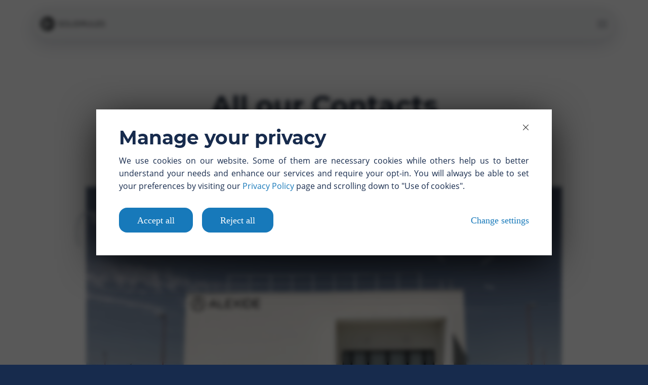

--- FILE ---
content_type: text/html
request_url: https://www.solidrules.com/portal/en/contacts/
body_size: 11930
content:
<!DOCTYPE html>
<html lang="en"><head>
    <meta charset="utf-8">
    <title>SolidRules, Alexide srl, Cesena, Forlì-Cesena, FC, Emilia Romagna, Italy, Contacts, software solutions | SolidRules</title>
    <meta name="description" content="SolidRules is a registered trademark of Alexide srl, the software development company specializing in Product Configuration, Document Configuration, PDM, PLM, Spare Parts, CRM, PMS, Ticketing System, Service System, iot, Home automation, AI solutions." />
    <meta name="keywords" content="[SolidRules, Alexide srl, San Cristoforo, Pievesestina, Torre del Moro, Cesena, FC, Emilia Romagna, Italy, software solutions]" />
    
    <link rel="canonical" href="https://www.solidrules.com/portal/en/contacts/" />
    <meta content="width=device-width, maximum-scale=1.0, user-scalable=no, initial-scale=1.0" name="viewport" />
    <meta name="generator" content="Made with SolidRules by Alexide">
    <meta name="google-site-verification" content="ZrkOA4NbNyMG--FGD8KmnDNxvTQcmw8RJ36Q23GXKDo" />

    <meta property="og:title" content="SolidRules, Alexide srl, Cesena, Forlì-Cesena, FC, Emilia Romagna, Italy, Contacts, software solutions" />
<meta property="og:description" content="SolidRules is a registered trademark of Alexide srl, the software development company specializing in Product Configuration, Document Configuration, PDM, PLM, Spare Parts, CRM, PMS, Ticketing System, Service System, iot, Home automation, AI solutions." />
<meta property="og:type" content="article" />
<meta property="og:url" content="https://www.solidrules.com/portal/en/contacts/" /><meta property="og:image" content="https://www.solidrules.com/portal/assets/img/pages/contacts/alexide-outdoor_ATTC000721.jpg" /><meta property="og:image" content="https://www.solidrules.com/portal/assets/img/pages/contacts/indoor-alexide_ATTC001288.jpg" /><meta property="article:section" content="" />





    <link rel="SHORTCUT ICON" href='/portal/assets/img/icons/favicon.ico' />

    
    

    
    

    <link href="/portal/assets/css/bundle.css" rel="stylesheet" type="text/css" charset="utf-8" />

    <link href='/portal/assets/css/solidrulesWebFonts/solidrules.webfonts.css' rel="stylesheet" type="text/css" charset="utf-8" />

    
    <script id="mcjs">!function(c,h,i,m,p){m=c.createElement(h),p=c.getElementsByTagName(h)[0],m.async=1,m.src=i,p.parentNode.insertBefore(m,p)}(document,"script","https://chimpstatic.com/mcjs-connected/js/users/94064235cee111da437e7ab61/e8ba7d11d1865257a5c9df631.js");</script>

</head><body>
        <div class="wrapper">
            <div id="top-page"></div>
            
            <div class="top-bar-container show-for-customxxlarge">
    <div class="header">
        <div class="logo">   
            <a href='/portal/en/' title="SolidRules">
                <img loading="lazy" src='/portal/assets/img/logo/solidrules-menu.png' alt="SolidRules" title="SolidRules"/>
            </a>

            

            
            <span class="language"><a class="" id='languagePrefit' title="Italiano" href="/portal/it">it</a> | <a class="current" id='languagePrefen' title="English" href="/portal/en">en</a> | <a class="" id='languagePrefde' title="Deutsch" href="/portal/de">de</a> | <a class="" id='languagePreffr' title="Français" href="/portal/fr">fr</a> | <a class="" id='languagePrefes' title="Español" href="/portal/es">es</a></span>

        </div><div class="menu">
	<ul class="no-margin"><li><a type="button" data-toggle="dropdown-solutions" class="menu-item dropdown-arrow" title="Solutions">Solutions</a></li><li><a type="button" data-toggle="dropdown-products" class="menu-item dropdown-arrow" title="Products">Products</a></li><li><a type="button" data-toggle="dropdown-aboutus" class="menu-item dropdown-arrow" title="About">About</a></li><li><a type="button" href="/portal/en/customer-area/" class="menu-item " title="Customer area">Customer area</a></li><li><a type="button" href="/portal/en/post/" class="menu-item " title="Blog">Blog</a></li><li><a type="button" href="/portal/en/contacts/" class="menu-item " title="Contacts">Contacts</a></li></ul>
	<a href="/portal/en/contact-form/" class="button secondary without-background margin-left">Get a demo</a>
</div><div class="dropdown-pane dropdown-pane-custom shadow-transition" id="dropdown-solutions" data-close-on-click="true" data-dropdown="" data-sr-dropdown-menu-bar="">
	<div class="row expanded">
		
		
			
			<div class="submenu-solutions-container submenu-item grid-item small-12 medium-6 custommedium-4 columns">
				<div class="row">
					
						<div class="small-12 columns">
							<a class="submenu-solutions pdm-/-plm" href="/portal/en/plm/">
								<h4 class="margin-bottom-none">
									PDM / PLM
								</h4><p>At the center of the product life cycle, at the center of your company.</p></a>
						</div>
					
						<div class="small-12 columns">
							<a class="submenu-solutions pms-projects-and-orders" href="/portal/en/pms/">
								<h4 class="margin-bottom-none">
									PMS: Projects and Orders
								</h4><p>Plan and manage your projects and orders with an unconventional approach.</p></a>
						</div>
					
						<div class="small-12 columns">
							<a class="submenu-solutions service" href="/portal/en/service/">
								<h4 class="margin-bottom-none">
									Service
								</h4><p>The maintenance technicians will always know what to do, where to go and which spare parts to use.</p></a>
						</div>
					
						<div class="small-12 columns">
							<a class="submenu-solutions mes" href="/portal/en/mes/">
								<h4 class="margin-bottom-none">
									MES
								</h4><p>Production management has never been easier. </p></a>
						</div>
					
						<div class="small-12 columns">
							<a class="submenu-solutions crm" href="/portal/en/crm/">
								<h4 class="margin-bottom-none">
									CRM
								</h4><p>The management of the ideal commercial contact for the manufacturing world.</p></a>
						</div>
					
					
					

				</div>
			</div>
			
		
			
			<div class="submenu-solutions-container submenu-item grid-item small-12 medium-6 custommedium-4 columns">
				<div class="row">
					
						<div class="small-12 columns">
							<a class="submenu-solutions product-configurator" href="/portal/en/product-configurator/">
								<h4 class="margin-bottom-none">
									Product Configurator
								</h4><p>The configuration of the already produced, of the producible and never produced and of the special.</p></a>
						</div>
					
						<div class="small-12 columns">
							<a class="submenu-solutions cpq-configurator" href="/portal/en/cpq-configurator/">
								<h4 class="margin-bottom-none">
									CPQ configurator
								</h4><p>Cost, quote, and generate offers quickly and efficiently.</p></a>
						</div>
					
						<div class="small-12 columns">
							<a class="submenu-solutions graphic-configurator" href="/portal/en/graphic-configurator/">
								<h4 class="margin-bottom-none">
									Graphic configurator
								</h4><p>3D and 2D design without a CAD license on the pc, without CAD skills and without errors.</p></a>
						</div>
					
						<div class="small-12 columns">
							<a class="submenu-solutions technical-configurator" href="/portal/en/technical-configurator/">
								<h4 class="margin-bottom-none">
									Technical configurator
								</h4><p>Design, configuration, industrial automation and much more.</p></a>
						</div>
					
						<div class="small-12 columns">
							<a class="submenu-solutions manuals-configurator" href="/portal/en/manuals-configurator/">
								<h4 class="margin-bottom-none">
									Manuals configurator
								</h4><p>It is the solution for producing user manuals, assembly or maintenance instructions.</p></a>
						</div>
					
					
					

				</div>
			</div>
			
		
			
			<div class="submenu-solutions-container submenu-item grid-item small-12 medium-6 custommedium-4 columns">
				<div class="row">
					
						<div class="small-12 columns">
							<a class="submenu-solutions build-your-solution" href="/portal/en/build-your-solution/">
								<h4 class="margin-bottom-none">
									✨ Build your solution
								</h4><p>Let our configurator guide you to the perfect solution!</p></a>
						</div>
					
						<div class="small-12 columns">
							<a class="submenu-solutions integrations" href="/portal/en/integrations/">
								<h4 class="margin-bottom-none">
									Integrations
								</h4><p>SolidRules is a system integrator. Discover all the possible integrations, constantly expanding.</p></a>
						</div>
					
					
					

				</div>
			</div>
			
		
		
	</div>
</div><div class="dropdown-pane dropdown-pane-custom shadow-transition" id="dropdown-products" data-close-on-click="true" data-dropdown>
	<div class="row expanded">
		
			<div class="submenu-product-container submenu-item grid-item small-12 medium-6 large-4 columns">
				<a class="submenu-products" href="/portal/en/products/">
					<h4 class="margin-bottom-none">
						All products
					</h4><p>Discover all the advantages of a complete solution able to guarantee immediate, certain and lasting results.</p></a>
			</div>
		
			<div class="submenu-product-container submenu-item grid-item small-12 medium-6 large-4 columns">
				<a class="submenu-products" href="/portal/en/desk/">
					<h4 class="margin-bottom-none">
						Desk
					</h4><p>A single desk where you can find CRM, PMS, PLM, MES, Ticketing & Service System, Freshmen, Calendars.</p></a>
			</div>
		
			<div class="submenu-product-container submenu-item grid-item small-12 medium-6 large-4 columns">
				<a class="submenu-products" href="/portal/en/incentro-pdm-plm/">
					<h4 class="margin-bottom-none">
						InCentro
					</h4><p>The PDM PLM for the intelligent management of data starting from CAD to those necessary for production.</p></a>
			</div>
		
			<div class="submenu-product-container submenu-item grid-item small-12 medium-6 large-4 columns">
				<a class="submenu-products" href="/portal/en/configurator/">
					<h4 class="margin-bottom-none">
						Configurator
					</h4><p>Start by managing the already product, the producible and never produced and the special. You get to manage your entire company.</p></a>
			</div>
		
			<div class="submenu-product-container submenu-item grid-item small-12 medium-6 large-4 columns">
				<a class="submenu-products" href="/portal/en/factum/">
					<h4 class="margin-bottom-none">
						Factum
					</h4><p>Take your production to the next level with the Manufacturing Execution System.</p></a>
			</div>
		
			<div class="submenu-product-container submenu-item grid-item small-12 medium-6 large-4 columns">
				<a class="submenu-products" href="/portal/en/quantum/">
					<h4 class="margin-bottom-none">
						Quantum
					</h4><p>Industry 4.0, Connected Machines, Smart Manufacturing, Digital Transformation, Industrial IoT, Internet Of Things</p></a>
			</div>
		
			<div class="submenu-product-container submenu-item grid-item small-12 medium-6 large-4 columns">
				<a class="submenu-products" href="/portal/en/parts/">
					<h4 class="margin-bottom-none">
						Parts
					</h4><p>B2B and B2C where you can configure a spare just like how you configure a product. </p></a>
			</div>
		
			<div class="submenu-product-container submenu-item grid-item small-12 medium-6 large-4 columns">
				<a class="submenu-products" href="/portal/en/costing/">
					<h4 class="margin-bottom-none">
						Costing
					</h4><p>The solution that allows you to estimate the cost of your components already in the design phase.</p></a>
			</div>
		
			<div class="submenu-product-container submenu-item grid-item small-12 medium-6 large-4 columns">
				<a class="submenu-products" href="/portal/en/updates/">
					<h4 class="margin-bottom-none">
						📌Updates
					</h4><p><span class="latest-features">Looking for something impossible? You just might find it here!</span></p></a>
			</div>
		
			<div class="submenu-product-container submenu-item grid-item small-12 medium-6 large-4 columns">
				<a class="submenu-products" href="/portal/en/watch-it-in-action/">
					<h4 class="margin-bottom-none">
						⚡ Watch it in action
					</h4><p>Watch the videos: discover how SolidRules works (and the team behind it!)</p></a>
			</div>
		
	</div>
</div><div class="dropdown-pane dropdown-pane-custom shadow-transition" id="dropdown-aboutus" data-close-on-click="true" data-dropdown="" data-sr-dropdown-menu-bar="">
	<div class="row expanded">
		
			<div class="submenu-aboutus-container submenu-item small-12 medium-6 custommedium-4 columns">
				<div class="row">
					<div class="small-12 columns">
						<h4>Company</h4>
					</div>
					
						<div class="small-12 columns">
							<a class="submenu-aboutus team" href="/portal/en/team/">Team</a>
						</div>
					
						<div class="small-12 columns">
							<a class="submenu-aboutus institutional-partners" href="/portal/en/institutional-partners/">Institutional partners</a>
						</div>
					
				</div>
			</div>
		
			<div class="submenu-aboutus-container submenu-item small-12 medium-6 custommedium-4 columns">
				<div class="row">
					<div class="small-12 columns">
						<h4>Join us</h4>
					</div>
					
						<div class="small-12 columns">
							<a class="submenu-aboutus join-the-team" href="/portal/en/join-the-team/">Join the team</a>
						</div>
					
						<div class="small-12 columns">
							<a class="submenu-aboutus become-a-reseller" href="/portal/en/become-reseller/">Become a reseller</a>
						</div>
					
				</div>
			</div>
			
	</div>
</div></div>	
</div>

<div class="top-bar-container small hide-for-customxxlarge">
    <div class="top-bar" style="width: 100%;">
        <div class="top-bar-title">
            <a class="logo" href='/portal/en/'>
                <img loading="lazy" src='/portal/assets/img/logo/solidrules-menu.png' alt="SolidRules" title="SolidRules"/>
            </a>
        </div>
        <div class="text-right">
            <span data-responsive-toggle="responsive-menu" data-hide-for="customxxlarge">
                <div class="hamburger" id="hamburger-1" data-toggle="responsive-menu" data-animate="hinge-in-from-top spin-out" data-toggler>
                    <span class="line"></span>
                    <span class="line"></span>
                    <span class="line"></span>
                </div>
            </span>
        </div>
        <div id="responsive-menu">
            <div class="top-bar-right text-center">
                <ul class="menu vertical"><div class="menu">
	<ul class="vertical menu accordion-menu" data-accordion-menu><li class="accordion-item" data-accordion-item>
	<a class="accordion-title">Solutions</a><ul class="menu vertical">
			
				
				
					
						<li><a href="/portal/en/plm/">PDM / PLM</a></li>	
					
						<li><a href="/portal/en/pms/">PMS: Projects and Orders</a></li>	
					
						<li><a href="/portal/en/service/">Service</a></li>	
					
						<li><a href="/portal/en/mes/">MES</a></li>	
					
						<li><a href="/portal/en/crm/">CRM</a></li>	
					
				
			
				
				
					
						<li><a href="/portal/en/product-configurator/">Product Configurator</a></li>	
					
						<li><a href="/portal/en/cpq-configurator/">CPQ configurator</a></li>	
					
						<li><a href="/portal/en/graphic-configurator/">Graphic configurator</a></li>	
					
						<li><a href="/portal/en/technical-configurator/">Technical configurator</a></li>	
					
						<li><a href="/portal/en/manuals-configurator/">Manuals configurator</a></li>	
					
				
			
				
				
					
						<li><a href="/portal/en/build-your-solution/">✨ Build your solution</a></li>	
					
						<li><a href="/portal/en/integrations/">Integrations</a></li>	
					
				
			
		</ul></li>
<li class="accordion-item" data-accordion-item>
	<a class="accordion-title">Products</a>
	<ul class="menu vertical">
		
			<li><a href="/portal/en/products/">All products</a></li>
		
			<li><a href="/portal/en/desk/">Desk</a></li>
		
			<li><a href="/portal/en/incentro-pdm-plm/">InCentro</a></li>
		
			<li><a href="/portal/en/configurator/">Configurator</a></li>
		
			<li><a href="/portal/en/factum/">Factum</a></li>
		
			<li><a href="/portal/en/quantum/">Quantum</a></li>
		
			<li><a href="/portal/en/parts/">Parts</a></li>
		
			<li><a href="/portal/en/costing/">Costing</a></li>
		
			<li><a href="/portal/en/updates/">📌Updates</a></li>
		
			<li><a href="/portal/en/watch-it-in-action/">⚡ Watch it in action</a></li>
		
	</ul>
</li><li class="accordion-item" data-accordion-item>
	<a class="accordion-title">About</a><ul class="menu vertical">
			
				<li class="category">Company</li>
				<ul>
					
						<li><a href="/portal/en/team/">Team</a></li>	
					
						<li><a href="/portal/en/institutional-partners/">Institutional partners</a></li>	
					
				</ul>
			
				<li class="category">Join us</li>
				<ul>
					
						<li><a href="/portal/en/join-the-team/">Join the team</a></li>	
					
						<li><a href="/portal/en/become-reseller/">Become a reseller</a></li>	
					
				</ul>
			
		</ul></li>
<li class="accordion-item" data-accordion-item>
	<a href="/portal/en/customer-area/" class="accordion-title">Customer area</a>
</li>
<li class="accordion-item" data-accordion-item>
	<a href="/portal/en/post/" class="accordion-title">Blog</a>
</li>
<li class="accordion-item" data-accordion-item>
	<a href="/portal/en/contacts/" class="accordion-title">Contacts</a>
</li></ul>
</div></ul>
                <ul class="menu vertical"></ul>
                
                <span class="language"><a class="" id='languagePrefit' title="Italiano" href="/portal/it">it</a> | <a class="current" id='languagePrefen' title="English" href="/portal/en">en</a> | <a class="" id='languagePrefde' title="Deutsch" href="/portal/de">de</a> | <a class="" id='languagePreffr' title="Français" href="/portal/fr">fr</a> | <a class="" id='languagePrefes' title="Español" href="/portal/es">es</a></span>
                
            </div>
        </div>
    </div>
</div><div class="base-content-container less-margin">
                <div id="tutti-i-contatti-di-alexide-srl">
            
                <div class="fullwidth block banner dark-frame" style="background: NONE;">
            
        

        

        <div class="row">
        
        
            <div class='small-12 large-12 columns text-center content-intro'>
        
            
                <div class="vertical-align-middle">
            
                    <h1>All our Contacts</h1>
                
                <p>Our team can do a lot for you and on this page you can find (almost) all the ways to reach it.</p>

                
            </div>
        </div><div class="small-12 large-12 vertical columns text-center"><div class="image-box">
						
		                    <div class="image-with-product-icon text-center "><img loading="lazy" src='/portal/assets/img/pages/contacts/alexide-outdoor_ATTC000721.jpg' alt="All our Contacts" title="All our Contacts"/>
		                        </div>
                        
		            </div>
		        </div></div>
    </div></div><div id="mappa"><div class="row block raw-html">
        <div class="small-12 medium-12 columns">
            <div class="row">
	<div class="large-12 medium-12 small-12 columns padding-bottom">
		<h2>Where we are</h2>
		<ul class="no-style">
			<li>Alexide srl</li>
			<li>Via Cristoforo Roda, 85</li>
			<li>Cesena FC 47522</li>
			<li>Italia</li>
		</ul>
	</div>
	<div class="large-12 medium-12 small-12 columns">
		<div class="map-container">
			<div id="map" data-cc-gmaps-content></div>
			<div data-cc-placeholder="gmaps" class="cc-placeholder gmaps">
			    <h2>Blocked content</h2>
			    <p>To view this map it is necessary to accept cookies. Review your <a href='#' data-cc-open=''>preferences</a> or <a href='#' data-cc-enable='gmaps' data-cc-message='Accept cookies'>accept cookies</a>.</p>
			</div>
		</div>
	</div>
</div>
<script>
			function initMap() {
				var alexidePosition = {lat: 44.168462, lng: 12.204098}; // Coordinate Sede Alexide
				var alexideCenterPosition = {lat: alexidePosition.lat+0.0008, lng: alexidePosition.lng}; // Coordinate per centrare la palla al marker con il box apert
				console.log(alexideCenterPosition)
				// Create a new StyledMapType object, passing it an array of styles,
				// and the name to be displayed on the map type control.
				var styledMapType = new google.maps.StyledMapType(
					[{"featureType":"water","elementType":"geometry","stylers":[{"color":"#e9e9e9"},{"lightness":17}]},{"featureType":"landscape","elementType":"geometry","stylers":[{"color":"#f5f5f5"},{"lightness":20}]},{"featureType":"road.highway","elementType":"geometry.fill","stylers":[{"color":"#ffffff"},{"lightness":17}]},{"featureType":"road.highway","elementType":"geometry.stroke","stylers":[{"color":"#ffffff"},{"lightness":29},{"weight":0.2}]},{"featureType":"road.arterial","elementType":"geometry","stylers":[{"color":"#ffffff"},{"lightness":18}]},{"featureType":"road.local","elementType":"geometry","stylers":[{"color":"#ffffff"},{"lightness":16}]},{"featureType":"poi","elementType":"geometry","stylers":[{"color":"#f5f5f5"},{"lightness":21}]},{"featureType":"poi.park","elementType":"geometry","stylers":[{"color":"#dedede"},{"lightness":21}]},{"elementType":"labels.text.stroke","stylers":[{"visibility":"on"},{"color":"#ffffff"},{"lightness":16}]},{"elementType":"labels.text.fill","stylers":[{"saturation":36},{"color":"#333333"},{"lightness":40}]},{"elementType":"labels.icon","stylers":[{"visibility":"off"}]},{"featureType":"transit","elementType":"geometry","stylers":[{"color":"#f2f2f2"},{"lightness":19}]},{"featureType":"administrative","elementType":"geometry.fill","stylers":[{"color":"#fefefe"},{"lightness":20}]},{"featureType":"administrative","elementType":"geometry.stroke","stylers":[{"color":"#fefefe"},{"lightness":17},{"weight":1.2}]}]
				);
				// Create a map object, and include the MapTypeId to add
				// to the map type control.
				var map = new google.maps.Map(document.getElementById('map'), {
					center: alexideCenterPosition,
					zoom: 17
				});
				//Associate the styled map with the MapTypeId and set it to display.
				map.mapTypes.set('styled_map', styledMapType);
				map.setMapTypeId('styled_map');
				// Creo il marker
				var gmap_marker = new google.maps.Marker({
					position: alexidePosition,
					map: map,
					title: "Alexide srl"
				});
				// Creo una stringa da inserire nella nuvoletta del marker
				var gmap_contentString = '<h5>Alexide srl</h5>' + '<p>Via Cristoforo Roda 85, 47522 Cesena (FC), Italia</p>' +
					'<a href="http://maps.google.com/?q='+ alexidePosition.lat + ',' + alexidePosition.lng + '" title="Visualizza Alexide srl su Google maps">Visualizza su Google maps</a>';
				// Creo la nuvoletta del marker
				var gmap_infowindow = new google.maps.InfoWindow({
					content: gmap_contentString
				});
				// Apro la nuvoletta
				gmap_infowindow.open(map, gmap_marker);
				// Aggiungo un evento che al click sul marker apre la nuvoletta
				gmap_marker.addListener('click', function() {
					gmap_infowindow.open(map, gmap_marker);
				});
			}
		</script></div>
    </div></div><div id="come-contattarci"><div class="row block main-product">
        <div class="small-12 customxxlarge-5 columns small-order-1 customxxlarge-order-2 spacing-left margin-bottom-small"><div class="vertical-align-middle">
                    <h2>How to contact us</h2>
                
                <p>Our offices are open from Monday to Friday from 9:00 am to 1:00 pm and from 2:00 pm to 6:00 pm.</p>
<p class="margin-bottom-none">Mail <a href="mailto:info@solidrules.com">info@solidrules.com</a></p>
<p class="margin-bottom-none">Tel <a href="tel:+390547323593">+39 0547323593</a></p>
<p>Fax <a href="tel:+390547373605">+39 0547373605</a></p>
<div class="actions">

            
                
            <a href="mailto:info@solidrules.com" target=&#39;_blank&#39; class="button secondary" title="Send an e-mail">
                Send an e-mail
            </a></div></div>
        </div>
        <div class="small-12 customxxlarge-7 columns mirror small-order-2 customxxlarge-order-1"><div class="image-box">
                    <div class="image-with-product-icon text-center"><img loading="lazy"  src='/portal/assets/img/pages/contacts/indoor-alexide_ATTC001288.jpg' alt="How to contact us" title="How to contact us"/></div>
                </div></div> 
    </div></div><div id="vuoi-parlare-con-i-nostri-rivenditori">
            <div class="row block banner">
        

        

        
        
        
            <div class='small-12 large-12 columns text-center content-intro'>
        
            
                <div class="vertical-align-middle">
            
                    <h2>Wanna talk with ours resellers?</h2>
                
                <p>Write to us to find out which one is closest to you or your needs.</p>
<div class="actions">

            
                
            <a href="/portal/en/contact-form/"  class="button " title="Contact us">
                Contact us
            </a></div>
                
            </div>
        </div>
    </div></div><div ><div class="row block raw-html">
        <div class="small-12 medium-12 columns">
            <div class="row">
<div class="small-12 columns text-center">
<h2>Subscribe to the newsletter</h2>
<p>Sign up to read the latest news on Alexide and SolidRules products.</p>
<form data-abide action="https://solidrules.us19.list-manage.com/subscribe/post?u=94064235cee111da437e7ab61&amp;id=145493590e&WEBSITE=SolidRules" method="post" id="mc-embedded-subscribe-form" name="mc-embedded-subscribe-form" class="validate" target="_blank" novalidate style="max-width: 800px; margin: 0 auto;">
										<div data-abide-error class="alert callout" style="display: none;">
											<p>This field is required</p>
										</div>
										<div class="row text-left">
											<div class="large-6 medium-6 small-12 columns">
												<label>
													<input type="email" value="" name="EMAIL" id="mce-EMAIL" placeholder="Mail address" required>
													<span class="form-error">
														This field is required
													</span>
												</label>
											</div>
											<div class="large-6 medium-6 small-12 columns">
												<label>
													<input type="text" value="" name="COMPANY" id="mce-COMPANY" placeholder="Company" required>
													<span class="form-error">
														This field is required
													</span>
												</label>
											</div>
											<div class="large-6 medium-6 small-12 columns">
												<label>
													<input type="text" value="" name="FNAME" id="mce-FNAME" placeholder="Name" required>
													<span class="form-error">
														This field is required
													</span>
												</label>
											</div>
											<div class="large-6 medium-6 small-12 columns">
												<label>
													<input type="text" value="" name="LNAME" id="mce-LNAME" placeholder="Surname" required>
													<span class="form-error">
														This field is required
													</span>
												</label>
											</div>
											<div class="large-12 medium-12 small-12 columns">
												<label class="privacy-policy">
													<input title="I consent to the processing of personal data having read the information linked below" name="data-contatti-privacy" data-contatti-privacy="" type="checkbox" value="true" data-sr-checkbox="" required>I consent to the processing of personal data having read the privacy policy linked below l'<a style="display: inline-block;" title="Go to the privacy policy regarding the processing of personal data" href="https://www.solidrules.com/portal/en/terms-of-use-privacy-policy/">privacy policy</a> linked below.
													<span class="form-error" style="margin-top: 1.5rem;">
														This field is required
													</span>
												</label>
											</div>
											<div class="large-12 medium-12 small-12 columns">
												<input type="submit" value="Get on board!" name="subscribe" id="submit-form-newsletter" class="button" style="font-weight: normal; width: 100%;">
												<span class="form-error">
													This field is required
												</span>
											</div>
										</div>
									</form>
														</div>
														</div></div>
    </div></div><div id="banner" class="full reveal text-center fast" data-reset-on-close="true" data-reveal data-animation-in="slide-in-up" data-animation-out="slide-out-down"><div >
            <div class="row block banner">
        

        

        
        
            <div class="small-12 large-5 columns spacing-right margin-bottom-small" style="z-index: 1">
        
        
            
                <div class="vertical-align-middle">
            
                    <h2></h2>
                
                
                
            </div>
        </div>
    </div></div><button class="close-button" data-close aria-label="Close modal" type="button">
            <span aria-hidden="true">&times;</span>
        </button>
    </div>
                <div class="row block contact-form">
    <div class='small-12 large-12 columns'>
        <div class="row shadow-panel">
            <div class='small-12 large-12 columns text-center content-intro'>
                <h2>Any question? We are here for you.</h2>
                <p>Fill out the form or send us an email to <a href='mailto:info@solidrules.com' title='Scrivi a info@solidrules.com'>info@solidrules.com</a>. We will contact you to provide you all the solutions.</p>
            </div>
            <div class='small-12 large-12 columns'>
                <form data-abide="" novalidate="" data-contatti-container="" action="/communications/" data-sr-success-page='/portal/en/thank-you-page/'>
					<input type="hidden" name="language" value="en" />
                    <div data-abide-error="" class="alert callout" style="display: none;">
                        <p>The fields were not filled in correctly</p>
                    </div>
                    <div class="row">
                        <div class="small-12 medium-12 large-6 columns">
                            <label>Name*
                                <input name="data-contatti-nome" data-contatti-nome="" type="text" placeholder='Name' required="">
                                <span class="form-error">
                                    This field is required
                                </span>
                            </label>
                        </div>
                        <div class="small-12 medium-12 large-6 columns">
                            <label>Surname*
                                <input name="data-contatti-cognome" data-contatti-cognome="" type="text" placeholder='Surname' required="">
                                <span class="form-error">
                                    This field is required
                                </span>
                            </label>
                        </div>
                    </div>
                    <div class="row">
                        <div class="small-12 medium-12 large-6 columns">
                            <label>Company*
                                <input name="data-contatti-azienda" data-contatti-azienda="" type="text" placeholder='Company' required="">
                                <span class="form-error">
                                    This field is required
                                </span>
                            </label>
                        </div>
                        <div class="small-12 medium-12 large-6 columns">
                            <label>Email*
                                <input name="data-contatti-email" data-contatti-copied-input="" data-contatti-email="" type="text" placeholder="Email" pattern="email" required="">
                                <span class="form-error">
                                    This field is required
                                </span>
                            </label>
                        </div>
                    </div>
                    <div class="row">
                        <div class="small-12 medium-12 large-6 columns">
                            <label>Telephone
                                <input name="data-contatti-telefono" data-contatti-telefono="" type="text" placeholder='Telephone' pattern="number">
                                <span class="form-error">
                                    This field is required
                                </span>
                            </label>
                        </div>
                        <div class="small-12 medium-12 large-6 columns">
                            <label>Message* (<span data-tooltip="lrb3ma-tooltip" aria-haspopup="true" class="has-tip [tip-top tip-bottom tip-left tip-right] [radius round]" title='Product Configurator, Document Management, Commercial Offers, CAD Data Management ... To discover all our solutions go to the Products page' aria-describedby="5557gi-tooltip" data-yeti-box="5557gi-tooltip" data-toggle="5557gi-tooltip" data-resize="5557gi-tooltip" data-events="resize"></span>What are your needs?</span>)
                                <input type="text" value="" placeholder="Messaggio" name="data-contatti-messaggio" data-contatti-messaggio="" required="">
                                <span class="form-error">
                                    This field is required
                                </span>
                            </label>
                        </div>
                        <div class="small-12 medium-12 large-6 columns">
                            <label class="privacy-policy">
                                <input title='I agree to  terms of use and privacy policy' name="data-contatti-privacy" data-contatti-privacy="" type="checkbox" value="true" data-sr-checkbox="" required="">I agree to <a style="display: inline-block;" title='Go to the privacy policy relating to the processing of personal data' href='/portal/en/terms-of-use-privacy-policy/'> terms of use and privacy policy</a>
                                <span class="form-error" style="margin-top: 1rem;">
                                    This field is required
                                </span>
                            </label>
                            <label class="privacy-policy">
                                <input title='I would like to receive news and offers about Alexide and SolidRules products' name="data-contatti-advertising" data-contatti-advertising="" value="false" type="checkbox" data-sr-checkbox="">I would like to receive news and offers about Alexide and SolidRules products
                            </label>
                        </div>
                        <div class="small-12 medium-12 large-6 columns">
                            <div class="g-recaptcha" style="display: none; margin-bottom: 1rem;" data-contatti-captcha="" data-sitekey="6LeLrBwUAAAAAAR-VFyOKDnFVf9rAHClnu2yAHXk" data-cc-recaptcha=""></div>
                            <div data-cc-placeholder="recaptcha" class="cc-placeholder recaptcha">
    <h2>Blocked content</h2>
    <p>To view the recaptcha and send the message it is necessary to accept cookies. Review your <a href='#' data-cc-open=''>preferences</a> or <a href='#' data-cc-enable='recaptcha' data-cc-message='Accept cookies'>accept cookies</a>.</p>
</div></div>
                    </div>
                    <div class="row">
                        <div class="small-12 medium-12 large-12 columns">
                            <button data-ga-soluzioni="" id="submit-form-contatti" data-sr-set-referrer="" data-sr-submit="" class="button" value="Invia messaggio">Send Message</button>
                        </div>
                    </div>
                    <input name="data-contatti-referrer" data-contatti-referrer="" type="hidden">
                </form>
            </div>
        </div>
    </div>
</div>
            </div><footer>
    <div class="row">
        <div class="small-12 columns">
            <div class="footer">
                <div class="row padding-bottom"><div class="small-12 medium-6 large-4 columns">
                            <h3>Products</h3><ul class="no-style margin-bottom-none">
                                    
                                        <li><a href="/portal/en/desk/" title="Desk">Desk</a></li>
                                    
                                        <li><a href="/portal/en/incentro-pdm-plm/" title="InCentro">InCentro</a></li>
                                    
                                        <li><a href="/portal/en/configurator/" title="Configurator">Configurator</a></li>
                                    
                                        <li><a href="/portal/en/quantum/" title="Quantum">Quantum</a></li>
                                    
                                        <li><a href="/portal/en/parts/" title="Parts">Parts</a></li>
                                    
                                        <li><a href="/portal/en/costing/" title="Costing">Costing</a></li>
                                    
                                        <li><a href="/portal/en/updates/" title="Updates">Updates</a></li>
                                    
                                        <li><a href="/portal/en/products/" title="All products">All products</a></li>
                                    
                                </ul></div><div class="small-12 medium-6 large-4 columns">
                            <h3>Solutions</h3><ul class="no-style margin-bottom-none">
                                    
                                        <li><a href="/portal/en/plm/" title="PDM / PLM">PDM / PLM</a></li>
                                    
                                        <li><a href="/portal/en/crm/" title="CRM">CRM</a></li>
                                    
                                        <li><a href="/portal/en/pms/" title="PMS">PMS</a></li>
                                    
                                        <li><a href="/portal/en/service/" title="Service">Service</a></li>
                                    
                                        <li><a href="/portal/en/mes/" title="MES">MES</a></li>
                                    
                                        <li><a href="/portal/en/product-configurator/" title="Product Configurator">Product Configurator</a></li>
                                    
                                        <li><a href="/portal/en/cpq-configurator/" title="CPQ configurator">CPQ configurator</a></li>
                                    
                                        <li><a href="/portal/en/graphic-configurator/" title="Graphic configurator">Graphic configurator</a></li>
                                    
                                        <li><a href="/portal/en/technical-configurator/" title="Technical configurator">Technical configurator</a></li>
                                    
                                        <li><a href="/portal/en/manuals-configurator/" title="Manuals configurator">Manuals configurator</a></li>
                                    
                                        <li><a href="/portal/en/build-your-solution/" title="Build your solution">Build your solution</a></li>
                                    
                                        <li><a href="/portal/en/heat-exchanger-configurator/" title="Heat exchangers configurator">Heat exchangers configurator</a></li>
                                    
                                        <li><a href="/portal/en/integrations/" title="Integrations">Integrations</a></li>
                                    
                                </ul></div><div class="small-12 medium-6 large-4 columns">
                            <h3>About</h3><ul class="no-style margin-bottom-none">
                                    
                                        <li><a href="/portal/en/team/" title="Team">Team</a></li>
                                    
                                        <li><a href="/portal/en/post/" title="Blog">Blog</a></li>
                                    
                                        <li><a href="/portal/en/institutional-partners/" title="Institutional partners">Institutional partners</a></li>
                                    
                                        <li><a href="/portal/en/join-the-team/" title="Join the team">Join the team</a></li>
                                    
                                        <li><a href="/portal/en/become-reseller/" title="Become a reseller">Become a reseller</a></li>
                                    
                                </ul><ul class="no-style">
                                    
                                        <li><a href="https://www.alexide.com/portal/en/compliance/" target="_blank" title="Go to Compliance page">Compliance</a></li>
                                    
                                </ul></div></div>
                <div class="row">
                    <div class="small-12 medium-6 large-4 columns logo">
                        <img loading="lazy" src='/portal/assets/img/logo/solidrules-white.png' alt="SolidRules" title="SolidRules"/>
                        <p class="powered-by">Powered by</p>
                        <a href="https://www.alexide.com/" target="_blank">
                            <img loading="lazy" src='/portal/assets/img/logo/alexide-white.png' alt="SolidRules" title="SolidRules"/>
                        </a>
                    </div>
                    <div class="small-12 medium-6 large-4 columns">
                        <h3>Alexide srl</h3>
                        <ul class="no-style">
                            <li>Via Cristoforo Roda, 85</li>
                            <li>Cesena FC 47522</li>
                            

                            
                            <li><span class="language"><a class="" id='languagePrefit' title="Italiano" href="/portal/it">it</a> | <a class="current" id='languagePrefen' title="English" href="/portal/en">en</a> | <a class="" id='languagePrefde' title="Deutsch" href="/portal/de">de</a> | <a class="" id='languagePreffr' title="Français" href="/portal/fr">fr</a> | <a class="" id='languagePrefes' title="Español" href="/portal/es">es</a></span></li>
                        </ul>
                    </div>
                    <div class="small-12 medium-6 large-4 columns">
                        <h3>Contact us</h3>
                        <ul class="no-style">
                            <li>Mail <a href="mailto:info@solidrules.com">info@solidrules.com</a></li>
                            <li>Tel <a href="tel:&#43;390547323593">&#43;39 0547 323593</a></li>
                            <li>Fax <a href="fax:&#43;390547373605">&#43;39 0547 373605</a></li>
                        </ul>
                    </div>
                </div>
            </div>
        </div>
    </div>
    <div class="row">
        <div class="small-12 medium-8 columns">
            <p class="margin-bottom-none privacy-policy"><a href="/portal/en/terms-of-use-privacy-policy/" title="Informativa sulla Privacy">Informativa sulla Privacy</a> - Copyright <script>document.write(new Date().getFullYear())</script> &copy; - Alexide srl | P.Iva IT03532280405
            </p>
        </div>
        <div class="small-12 medium-4 columns text-right small-text-center">
            <div class="vertical-align-middle social-icons">
                <a href="https://www.instagram.com/alexide_solidrules_it" target="_blank" title="Instagram">
                    <img loading="lazy" src='/portal/assets/img/social/instagram.png' alt="SolidRules" title="Instagram SolidRules"/>
                </a>
                <a href="https://www.facebook.com/SolidRules" target="_blank" title="Facebook">
                    <img loading="lazy" src='/portal/assets/img/social/facebook.png' alt="SolidRules" title="Facebook SolidRules"/>
                </a>
                <a href="https://www.linkedin.com/company/alexide" target="_blank" title="LinkedIn">
                    <img loading="lazy" src='/portal/assets/img/social/linkedin.png' alt="SolidRules" title="LinkedIn SolidRules"/>
                </a>
            </div>
        </div>
    </div>
</footer><script src='/portal/assets/js/jquery.js' type="text/javascript" charset="utf-8"></script><script src="/portal/assets/js/bundle.min.js" type="text/javascript" charset="utf-8"></script>

<script>
    $(document).foundation();
</script>

<script>
    var ccAddScript = function(src, async) {
        let script = document.createElement('script');
        script.src = src;
        script.async = async;
        
        document.body.appendChild(script);
    };
    
    let options = {
        message: {
            en: '\
                <a title="Close and decline" class="fi-close cc-close-button" href="#chefcookie__decline"></a>\
                <h2>Manage your privacy</h2>\
                <p>\
                    We use cookies on our website. Some of them are necessary cookies while others help us to better understand your needs and enhance our services and require your opt-in. You will always be able to set your preferences by visiting our <a href="\/portal\/en\/terms-of-use-privacy-policy\/">Privacy Policy</a> page and scrolling down to "Use of cookies".\
                </p>\
            ',
            it: '\
                <a title="Chiudi e rifiuta" class="fi-close cc-close-button" href="#chefcookie__decline"></a>\
                <h2>Gestisci la tua privacy</h2>\
                <p>\
                    Utilizziamo i cookie sul nostro sito web. Alcuni di essi sono cookie necessari, mentre altri ci aiutano a comprendere meglio le tue esigenze e migliorare i nostri servizi e richiedono il tuo consenso. Potrai sempre impostare le tue preferenze visitando la nostra pagina della <a href="\/portal\/en\/terms-of-use-privacy-policy\/">Privacy Policy</a> informativa sulla privacy</a> sotto "Utilizzo dei cookies".\
                </p>\
            '
        },
        accept_all_if_settings_closed: true,
        show_decline_button: true,
        scripts_selection: 'collapse',
        debug_log: false,
        consent_tracking: null,
        expiration: 185,
        cookie_prefix: 'iddqd_',
        exclude_google_pagespeed: true,
        style: {
            layout: 'overlay',
            size: 3,
            color_text: '#eee',
            color_highlight: 'blue',
            color_background: '#000',
            highlight_accept: true,
            show_disabled_checkbox: true,
            noscroll: true,
            fade: true,
            blur: true,
            css_replace: '',
            css_add: ``
        },
        labels: {
            accept: { en: 'Save', it: 'Salva' },
            accept_all: { en: 'Accept all', it: 'Accetta tutto' },
            settings_open: { en: 'Change settings', it: 'Cambia impostazioni' },
            settings_close: { en: 'Close settings', it: 'Chiudi impostazioni' },
            group_open: { en: 'Show more information', it: 'Mostra più informazioni' },
            group_close: { en: 'Hide more information', it: 'Nascondi più informazioni' },
            decline: {en: 'Reject all', it: 'Rifiuta tutto' },
            details_open: { en: 'Show details', it: 'Mostra dettagli' },
            details_close: { en: 'Close details', it: 'Chiudi dettagli' }
        },
        exclude: ['/de/datenschutz', '/en/privacy', '/de/impressum', '/en/imprint'],
        settings: [
            {
                title: { en: 'Profiling', it: 'Profilazione' },
                description: {
                    en: 'Tools that collect anonymous data about website usage and functionality. We use this information to improve our products, services and user experience.',
                    it: "Strumenti che raccolgono dati anonimi sull'utilizzo e la funzionalità del sito web. Utilizziamo queste informazioni per migliorare i nostri prodotti, servizi e l'esperienza dell'utente.",
                },
                checked_by_default: false,
                cannot_be_modified: false,
                initial_tracking: false,
                scripts: {
                    analytics: {
                        id: 'G-LRMXX8YNBJ',
                        title: { it: 'Google Analytics', en: 'Google Analytics' },
                    },
                    vimeo: {
                        accept: (cc, resolve, isInit) => {
                            for (let iframe of document.getElementsByTagName('iframe')) {
                                if (iframe.hasAttribute('data-cc-vimeo-src')) {
                                    iframe.src = iframe.getAttribute('data-cc-vimeo-src');
                                    iframe.style.display = 'block';
                                }
                            }
                            if (document.querySelector('div[data-cc-placeholder="vimeo"]') !== null) {
                                document.querySelectorAll('div[data-cc-placeholder="vimeo"]').forEach(el => {
                                    el.style.display = 'none';
                                });
                            }
                            resolve();
                        },
                        title: { en: 'Vimeo', it: 'Vimeo' }
                    },
                    youtube: {
                        accept: (cc, resolve, isInit) => {
                            for (let iframe of document.getElementsByTagName('iframe')) {
                                if (iframe.hasAttribute('data-cc-youtube-src')) {
                                    iframe.src = iframe.getAttribute('data-cc-youtube-src');
                                    iframe.style.display = 'block';
                                }
                            }
                            if (document.querySelector('div[data-cc-placeholder="youtube"]') !== null) {
                                document.querySelectorAll('div[data-cc-placeholder="youtube"]').forEach(el => {
                                    el.style.display = 'none';
                                });
                            }
                            resolve();
                        },
                        title: { en: 'YouTube', it: 'YouTube' }
                    },
                    tagmanager: {
                        accept: (cc, resolve, isInit) => {
                            (function(w,d,s,l,i){w[l]=w[l]||[];w[l].push({'gtm.start':
                            new Date().getTime(),event:'gtm.js'});var f=d.getElementsByTagName(s)[0],
                            j=d.createElement(s),dl=l!='dataLayer'?'&l='+l:'';j.async=true;j.src=
                            'https://www.googletagmanager.com/gtm.js?id='+i+dl;f.parentNode.insertBefore(j,f);
                            })(window,document,'script','dataLayer','GTM-MJP85LL');
                            
                            
                            resolve();
                        },
                        title: { en: 'Tag Manager', it: 'Tag Manager' }
                    },
					g_ads_remarketing: {
						accept: (cc, resolve, isInit) => {
							window.dataLayer = window.dataLayer || [];
							function gtag(){dataLayer.push(arguments);}
							gtag('js', new Date());

							gtag('config', 'AW-1054035784');

                            gtag('consent', 'update', {
                                'ad_storage': 'granted',
                                'ad_user_data': 'granted',
                                'ad_personalization': 'granted',
                                'analytics_storage': 'granted'
                              });
							
							ccAddScript("https://www.googletagmanager.com/gtag/js?id=AW-1054035784", true);
						},
						title: { en: 'Google Ads Remarketing', it: 'Google Ads Remarketing' }
					},
                    recaptcha: {
                        accept: (cc, resolve, isInit) => {
                            window.captchaCallback = () => {
                                resolve();
                            };
                            cc.loadJs('https://www.google.com/recaptcha/api.js?onload=captchaCallback');
                            
                            for (let div of document.getElementsByTagName('div')) {
                                if (div.hasAttribute('data-cc-recaptcha')) {
                                    div.style.display = 'block';
                                }
                            }
                            if (document.querySelector('div[data-cc-placeholder="recaptcha"]') !== null) {
                                document.querySelectorAll('div[data-cc-placeholder="recaptcha"]').forEach(el => {
                                    el.style.display = 'none';
                                });
                            }
                        },
                        title: { en: 'ReCaptcha', it: 'ReCaptcha' }
                    },
                    gmaps: {
                        title: { en: 'Google Maps', it: 'Google Maps' },
                        accept: (cc, resolve, isInit) => {
                            window.googleMapsCustomCallback = () => {
                                resolve();
                            };
                            cc.loadJs('https://maps.googleapis.com/maps/api/js?key=AIzaSyAECB-vlNDIAgeb14yIUZy7QgTXwkP3dwA&callback=googleMapsCustomCallback');
                            
                            for (let div of document.getElementsByTagName('div')) {
                                if (div.hasAttribute('data-cc-gmaps-content')) {
                                    div.style.display = 'block';
                                }
                            }
                            
                            for (let iframe of document.getElementsByTagName('iframe')) {
                                if (iframe.hasAttribute('data-cc-gmaps-src')) {
                                    iframe.src = iframe.getAttribute('data-cc-gmaps-src');
                                    iframe.style.display = 'block';
                                }
                            }
                            
                            if (document.querySelector('div[data-cc-placeholder="gmaps"]') !== null) {
                                document.querySelectorAll('div[data-cc-placeholder="gmaps"]').forEach(el => {
                                    el.style.display = 'none';
                                });
                            }
                        },
                    },
                    hotjar: {
                        accept: (cc, resolve, isInit) => {
                            (function(h,o,t,j,a,r){
                            h.hj=h.hj||function(){(h.hj.q=h.hj.q||[]).push(arguments)};
                            h._hjSettings={hjid:1153192,hjsv:6};
                            a=o.getElementsByTagName('head')[0];
                            r=o.createElement('script');r.async=1;
                            r.src=t+h._hjSettings.hjid+j+h._hjSettings.hjsv;
                            a.appendChild(r);
                            })(window,document,'https://static.hotjar.com/c/hotjar-','.js?sv=');
                            
                            
                            resolve();
                        },
                        title: { en: 'Hotjar', it: 'Hotjar' }
                    },
                }
            },
            {
                title: { en: 'Basics', it: 'Necessari' },
                description: {
                    en: 'Tools that enable essential services and functions, including identity verification, service continuity, and site security. This option cannot be declined.',
                    it: "Strumenti che abilitano servizi e funzioni essenziali, tra cui la verifica dell'identità, la continuità del servizio e la sicurezza del sito. Questa opzione non può essere rifiutata."
                },
                checked_by_default: true,
                cannot_be_modified: true,
                initial_tracking: false,
				scripts: {
					event_notifier: {
						accept: (cc, resolve, isInit) => {
							console.log("DEBUG: accept event_notifier script");
							
							$("[data-sr-remind-closed]").each(function(e){
								var thisContainerId = $(this).attr("id");
								
								if(thisContainerId){
									
									var cookiesDisplayed = getCookie(thisContainerId);
									if (cookiesDisplayed == "true") {
										
									}
									else{
										$(this).removeClass("hideThis");
									}
								}
							});
							resolve();
						}
						
					}
				}
            }
        ]
    };
    let cc = null;
    document.addEventListener('DOMContentLoaded', function () {
        cc = new chefcookie(options);
        cc.waitFor('gmaps', function () {
            
            
            if (typeof initMap === "function") { 
                initMap();
            }
            
        });
        
        cc.waitFor('recaptcha', function () {
            
            
            if (typeof googleReCaptchaOnloadCallback === "function") { 
                googleReCaptchaOnloadCallback();
            }
        });
		
		cc.waitFor('event_notifier', function () {
			console.log("DEBUG: waitFor");
		});
        
        cc.init();
    });
    </script><script>
    
    
    $(document).ready(function(){
        $(".hamburger").click(function(){
            $(this).toggleClass("is-active");
        });
    });

    
    $('a[href^="#"]').on('click', function(event) {
        var target = $(this.getAttribute('href'));

        if( target.length ) {
            event.preventDefault();
            $('html, body').stop().animate({
                scrollTop: target.offset().top - 150
            }, 500);
        }

    });
    
    
    $(document).ready(function() {
        $('.slider').slick({
            dots: false,
            infinite: true,
            speed: 500,
            arrows: false,
            autoplay: true,
            autoplaySpeed: 5000,
            fade: true,
            centerMode: true,
            centerPadding: '0px',
            draggable: true,
            pauseOnHover: false
        });
    });

</script></div>
    </body>
</html>


--- FILE ---
content_type: text/css
request_url: https://www.solidrules.com/portal/assets/css/bundle.css
body_size: 22927
content:
@font-face{font-family:Montserrat;src:url("montserrat/Montserrat-Bold.ttf");font-weight:bold}@font-face{font-family:Open Sans;src:url("opensans/OpenSans-Bold.ttf");font-weight:bold}@font-face{font-family:Open Sans;src:url("opensans/OpenSans-Semibold.ttf");font-weight:600}@font-face{font-family:Open Sans;src:url("opensans/OpenSans-Regular.ttf");font-weight:normal}/*! normalize.css v3.0.3 | MIT License | github.com/necolas/normalize.css */html{font-family:sans-serif;-ms-text-size-adjust:100%;-webkit-text-size-adjust:100%}body{margin:0}article,aside,details,figcaption,figure,footer,header,hgroup,main,menu,nav,section,summary{display:block}audio,canvas,progress,video{display:inline-block;vertical-align:baseline}audio:not([controls]){display:none;height:0}[hidden],template{display:none}a{background-color:transparent}a:active,a:hover{outline:0}abbr[title]{border-bottom:1px dotted}b,strong{font-weight:bold}dfn{font-style:italic}h1{font-size:2em;margin:0.67em 0}mark{background:#ff0;color:#000}small{font-size:80%}sub,sup{font-size:75%;line-height:0;position:relative;vertical-align:baseline}sup{top:-0.5em}sub{bottom:-0.25em}img{border:0}svg:not(:root){overflow:hidden}figure{margin:1em 40px}hr{box-sizing:content-box;height:0}pre{overflow:auto}code,kbd,pre,samp{font-family:monospace, monospace;font-size:1em}button,input,optgroup,select,textarea{color:inherit;font:inherit;margin:0}button{overflow:visible}button,select{text-transform:none}button,html input[type="button"],input[type="reset"],input[type="submit"]{-webkit-appearance:button;cursor:pointer}button[disabled],html input[disabled]{cursor:not-allowed}button::-moz-focus-inner,input::-moz-focus-inner{border:0;padding:0}input{line-height:normal}input[type="checkbox"],input[type="radio"]{box-sizing:border-box;padding:0}input[type="number"]::-webkit-inner-spin-button,input[type="number"]::-webkit-outer-spin-button{height:auto}input[type="search"]{-webkit-appearance:textfield;box-sizing:content-box}input[type="search"]::-webkit-search-cancel-button,input[type="search"]::-webkit-search-decoration{-webkit-appearance:none}legend{border:0;padding:0}textarea{overflow:auto}optgroup{font-weight:bold}table{border-collapse:collapse;border-spacing:0}td,th{padding:0}.foundation-mq{font-family:"small=0em&medium=40em&custommedium=53.75em&large=64em&customxlarge=75em&xlarge=75em&customxxlarge=81.25em&xxlarge=81.25em&customxxxlarge=90em&xxxlarge=90em"}html{font-size:100%;box-sizing:border-box}*,*::before,*::after{box-sizing:inherit}body{padding:0;margin:0;font-family:Open Sans,"Helvetica Neue",Helvetica,Roboto,Arial,sans-serif;font-weight:normal;line-height:1.5;color:#172b4d;background:#fff;-webkit-font-smoothing:antialiased;-moz-osx-font-smoothing:grayscale}img{max-width:100%;height:auto;-ms-interpolation-mode:bicubic;display:inline-block;vertical-align:middle}textarea{height:auto;min-height:50px;border-radius:2rem}select{width:100%;border-radius:2rem}#map_canvas img,#map_canvas embed,#map_canvas object,.map_canvas img,.map_canvas embed,.map_canvas object,.mqa-display img,.mqa-display embed,.mqa-display object{max-width:none !important}button{-webkit-appearance:none;-moz-appearance:none;background:transparent;padding:0;border:0;border-radius:2rem;line-height:1}[data-whatinput='mouse'] button{outline:0}.is-visible{display:block !important}.is-hidden{display:none !important}.row{max-width:75rem;margin-left:auto;margin-right:auto;display:flex;flex-flow:row wrap}.row .row{max-width:none;margin-left:-.625rem;margin-right:-.625rem}@media screen and (min-width: 40em){.row .row{margin-left:-.9375rem;margin-right:-.9375rem}}.row.expanded{max-width:none}.row.collapse>.column,.row.collapse>.columns{padding-left:0;padding-right:0}.column,.columns{flex:1 1 0px;padding-left:.625rem;padding-right:.625rem;min-width:initial}@media screen and (min-width: 40em){.column,.columns{padding-left:.9375rem;padding-right:.9375rem}}.column.row.row,.row.row.columns{float:none;display:block}.row .column.row.row,.row .row.row.columns{padding-left:0;padding-right:0;margin-left:0;margin-right:0}.small-1{flex:0 0 8.33333333%;max-width:8.33333333%}.small-offset-0{margin-left:0%}.small-2{flex:0 0 16.66666667%;max-width:16.66666667%}.small-offset-1{margin-left:8.33333333%}.small-3{flex:0 0 25%;max-width:25%}.small-offset-2{margin-left:16.66666667%}.small-4{flex:0 0 33.33333333%;max-width:33.33333333%}.small-offset-3{margin-left:25%}.small-5{flex:0 0 41.66666667%;max-width:41.66666667%}.small-offset-4{margin-left:33.33333333%}.small-6{flex:0 0 50%;max-width:50%}.small-offset-5{margin-left:41.66666667%}.small-7{flex:0 0 58.33333333%;max-width:58.33333333%}.small-offset-6{margin-left:50%}.small-8{flex:0 0 66.66666667%;max-width:66.66666667%}.small-offset-7{margin-left:58.33333333%}.small-9{flex:0 0 75%;max-width:75%}.small-offset-8{margin-left:66.66666667%}.small-10{flex:0 0 83.33333333%;max-width:83.33333333%}.small-offset-9{margin-left:75%}.small-11{flex:0 0 91.66666667%;max-width:91.66666667%}.small-offset-10{margin-left:83.33333333%}.small-12{flex:0 0 100%;max-width:100%}.small-offset-11{margin-left:91.66666667%}.small-order-1{order:1}.small-order-2{order:2}.small-order-3{order:3}.small-order-4{order:4}.small-order-5{order:5}.small-order-6{order:6}.small-up-1{flex-wrap:wrap}.small-up-1>.column,.small-up-1>.columns{flex:0 0 100%;max-width:100%}.small-up-2{flex-wrap:wrap}.small-up-2>.column,.small-up-2>.columns{flex:0 0 50%;max-width:50%}.small-up-3{flex-wrap:wrap}.small-up-3>.column,.small-up-3>.columns{flex:0 0 33.33333333%;max-width:33.33333333%}.small-up-4{flex-wrap:wrap}.small-up-4>.column,.small-up-4>.columns{flex:0 0 25%;max-width:25%}.small-up-5{flex-wrap:wrap}.small-up-5>.column,.small-up-5>.columns{flex:0 0 20%;max-width:20%}.small-up-6{flex-wrap:wrap}.small-up-6>.column,.small-up-6>.columns{flex:0 0 16.66666667%;max-width:16.66666667%}.small-up-7{flex-wrap:wrap}.small-up-7>.column,.small-up-7>.columns{flex:0 0 14.28571429%;max-width:14.28571429%}.small-up-8{flex-wrap:wrap}.small-up-8>.column,.small-up-8>.columns{flex:0 0 12.5%;max-width:12.5%}.small-collapse>.column,.small-collapse>.columns{padding-left:0;padding-right:0}.small-uncollapse>.column,.small-uncollapse>.columns{padding-left:.625rem;padding-right:.625rem}@media screen and (min-width: 40em){.medium-1{flex:0 0 8.33333333%;max-width:8.33333333%}.medium-offset-0{margin-left:0%}.medium-2{flex:0 0 16.66666667%;max-width:16.66666667%}.medium-offset-1{margin-left:8.33333333%}.medium-3{flex:0 0 25%;max-width:25%}.medium-offset-2{margin-left:16.66666667%}.medium-4{flex:0 0 33.33333333%;max-width:33.33333333%}.medium-offset-3{margin-left:25%}.medium-5{flex:0 0 41.66666667%;max-width:41.66666667%}.medium-offset-4{margin-left:33.33333333%}.medium-6{flex:0 0 50%;max-width:50%}.medium-offset-5{margin-left:41.66666667%}.medium-7{flex:0 0 58.33333333%;max-width:58.33333333%}.medium-offset-6{margin-left:50%}.medium-8{flex:0 0 66.66666667%;max-width:66.66666667%}.medium-offset-7{margin-left:58.33333333%}.medium-9{flex:0 0 75%;max-width:75%}.medium-offset-8{margin-left:66.66666667%}.medium-10{flex:0 0 83.33333333%;max-width:83.33333333%}.medium-offset-9{margin-left:75%}.medium-11{flex:0 0 91.66666667%;max-width:91.66666667%}.medium-offset-10{margin-left:83.33333333%}.medium-12{flex:0 0 100%;max-width:100%}.medium-offset-11{margin-left:91.66666667%}.medium-order-1{order:1}.medium-order-2{order:2}.medium-order-3{order:3}.medium-order-4{order:4}.medium-order-5{order:5}.medium-order-6{order:6}.medium-up-1{flex-wrap:wrap}.medium-up-1>.column,.medium-up-1>.columns{flex:0 0 100%;max-width:100%}.medium-up-2{flex-wrap:wrap}.medium-up-2>.column,.medium-up-2>.columns{flex:0 0 50%;max-width:50%}.medium-up-3{flex-wrap:wrap}.medium-up-3>.column,.medium-up-3>.columns{flex:0 0 33.33333333%;max-width:33.33333333%}.medium-up-4{flex-wrap:wrap}.medium-up-4>.column,.medium-up-4>.columns{flex:0 0 25%;max-width:25%}.medium-up-5{flex-wrap:wrap}.medium-up-5>.column,.medium-up-5>.columns{flex:0 0 20%;max-width:20%}.medium-up-6{flex-wrap:wrap}.medium-up-6>.column,.medium-up-6>.columns{flex:0 0 16.66666667%;max-width:16.66666667%}.medium-up-7{flex-wrap:wrap}.medium-up-7>.column,.medium-up-7>.columns{flex:0 0 14.28571429%;max-width:14.28571429%}.medium-up-8{flex-wrap:wrap}.medium-up-8>.column,.medium-up-8>.columns{flex:0 0 12.5%;max-width:12.5%}}@media screen and (min-width: 40em) and (min-width: 40em){.medium-expand{flex:1 1 0px}}.row.medium-unstack>.column,.row.medium-unstack>.columns{flex:0 0 100%}@media screen and (min-width: 40em) and (min-width: 40em){.row.medium-unstack>.column,.row.medium-unstack>.columns{flex:1 1 0px}}@media screen and (min-width: 40em){.medium-collapse>.column,.medium-collapse>.columns{padding-left:0;padding-right:0}.medium-uncollapse>.column,.medium-uncollapse>.columns{padding-left:.9375rem;padding-right:.9375rem}}@media screen and (min-width: 53.75em){.custommedium-1{flex:0 0 8.33333333%;max-width:8.33333333%}.custommedium-offset-0{margin-left:0%}.custommedium-2{flex:0 0 16.66666667%;max-width:16.66666667%}.custommedium-offset-1{margin-left:8.33333333%}.custommedium-3{flex:0 0 25%;max-width:25%}.custommedium-offset-2{margin-left:16.66666667%}.custommedium-4{flex:0 0 33.33333333%;max-width:33.33333333%}.custommedium-offset-3{margin-left:25%}.custommedium-5{flex:0 0 41.66666667%;max-width:41.66666667%}.custommedium-offset-4{margin-left:33.33333333%}.custommedium-6{flex:0 0 50%;max-width:50%}.custommedium-offset-5{margin-left:41.66666667%}.custommedium-7{flex:0 0 58.33333333%;max-width:58.33333333%}.custommedium-offset-6{margin-left:50%}.custommedium-8{flex:0 0 66.66666667%;max-width:66.66666667%}.custommedium-offset-7{margin-left:58.33333333%}.custommedium-9{flex:0 0 75%;max-width:75%}.custommedium-offset-8{margin-left:66.66666667%}.custommedium-10{flex:0 0 83.33333333%;max-width:83.33333333%}.custommedium-offset-9{margin-left:75%}.custommedium-11{flex:0 0 91.66666667%;max-width:91.66666667%}.custommedium-offset-10{margin-left:83.33333333%}.custommedium-12{flex:0 0 100%;max-width:100%}.custommedium-offset-11{margin-left:91.66666667%}.custommedium-order-1{order:1}.custommedium-order-2{order:2}.custommedium-order-3{order:3}.custommedium-order-4{order:4}.custommedium-order-5{order:5}.custommedium-order-6{order:6}.custommedium-up-1{flex-wrap:wrap}.custommedium-up-1>.column,.custommedium-up-1>.columns{flex:0 0 100%;max-width:100%}.custommedium-up-2{flex-wrap:wrap}.custommedium-up-2>.column,.custommedium-up-2>.columns{flex:0 0 50%;max-width:50%}.custommedium-up-3{flex-wrap:wrap}.custommedium-up-3>.column,.custommedium-up-3>.columns{flex:0 0 33.33333333%;max-width:33.33333333%}.custommedium-up-4{flex-wrap:wrap}.custommedium-up-4>.column,.custommedium-up-4>.columns{flex:0 0 25%;max-width:25%}.custommedium-up-5{flex-wrap:wrap}.custommedium-up-5>.column,.custommedium-up-5>.columns{flex:0 0 20%;max-width:20%}.custommedium-up-6{flex-wrap:wrap}.custommedium-up-6>.column,.custommedium-up-6>.columns{flex:0 0 16.66666667%;max-width:16.66666667%}.custommedium-up-7{flex-wrap:wrap}.custommedium-up-7>.column,.custommedium-up-7>.columns{flex:0 0 14.28571429%;max-width:14.28571429%}.custommedium-up-8{flex-wrap:wrap}.custommedium-up-8>.column,.custommedium-up-8>.columns{flex:0 0 12.5%;max-width:12.5%}}@media screen and (min-width: 53.75em) and (min-width: 53.75em){.custommedium-expand{flex:1 1 0px}}.row.custommedium-unstack>.column,.row.custommedium-unstack>.columns{flex:0 0 100%}@media screen and (min-width: 53.75em) and (min-width: 53.75em){.row.custommedium-unstack>.column,.row.custommedium-unstack>.columns{flex:1 1 0px}}@media screen and (min-width: 53.75em){.custommedium-collapse>.column,.custommedium-collapse>.columns{padding-left:0;padding-right:0}.custommedium-uncollapse>.column,.custommedium-uncollapse>.columns{padding-left:.9375rem;padding-right:.9375rem}}@media screen and (min-width: 64em){.large-1{flex:0 0 8.33333333%;max-width:8.33333333%}.large-offset-0{margin-left:0%}.large-2{flex:0 0 16.66666667%;max-width:16.66666667%}.large-offset-1{margin-left:8.33333333%}.large-3{flex:0 0 25%;max-width:25%}.large-offset-2{margin-left:16.66666667%}.large-4{flex:0 0 33.33333333%;max-width:33.33333333%}.large-offset-3{margin-left:25%}.large-5{flex:0 0 41.66666667%;max-width:41.66666667%}.large-offset-4{margin-left:33.33333333%}.large-6{flex:0 0 50%;max-width:50%}.large-offset-5{margin-left:41.66666667%}.large-7{flex:0 0 58.33333333%;max-width:58.33333333%}.large-offset-6{margin-left:50%}.large-8{flex:0 0 66.66666667%;max-width:66.66666667%}.large-offset-7{margin-left:58.33333333%}.large-9{flex:0 0 75%;max-width:75%}.large-offset-8{margin-left:66.66666667%}.large-10{flex:0 0 83.33333333%;max-width:83.33333333%}.large-offset-9{margin-left:75%}.large-11{flex:0 0 91.66666667%;max-width:91.66666667%}.large-offset-10{margin-left:83.33333333%}.large-12{flex:0 0 100%;max-width:100%}.large-offset-11{margin-left:91.66666667%}.large-order-1{order:1}.large-order-2{order:2}.large-order-3{order:3}.large-order-4{order:4}.large-order-5{order:5}.large-order-6{order:6}.large-up-1{flex-wrap:wrap}.large-up-1>.column,.large-up-1>.columns{flex:0 0 100%;max-width:100%}.large-up-2{flex-wrap:wrap}.large-up-2>.column,.large-up-2>.columns{flex:0 0 50%;max-width:50%}.large-up-3{flex-wrap:wrap}.large-up-3>.column,.large-up-3>.columns{flex:0 0 33.33333333%;max-width:33.33333333%}.large-up-4{flex-wrap:wrap}.large-up-4>.column,.large-up-4>.columns{flex:0 0 25%;max-width:25%}.large-up-5{flex-wrap:wrap}.large-up-5>.column,.large-up-5>.columns{flex:0 0 20%;max-width:20%}.large-up-6{flex-wrap:wrap}.large-up-6>.column,.large-up-6>.columns{flex:0 0 16.66666667%;max-width:16.66666667%}.large-up-7{flex-wrap:wrap}.large-up-7>.column,.large-up-7>.columns{flex:0 0 14.28571429%;max-width:14.28571429%}.large-up-8{flex-wrap:wrap}.large-up-8>.column,.large-up-8>.columns{flex:0 0 12.5%;max-width:12.5%}}@media screen and (min-width: 64em) and (min-width: 64em){.large-expand{flex:1 1 0px}}.row.large-unstack>.column,.row.large-unstack>.columns{flex:0 0 100%}@media screen and (min-width: 64em) and (min-width: 64em){.row.large-unstack>.column,.row.large-unstack>.columns{flex:1 1 0px}}@media screen and (min-width: 64em){.large-collapse>.column,.large-collapse>.columns{padding-left:0;padding-right:0}.large-uncollapse>.column,.large-uncollapse>.columns{padding-left:.9375rem;padding-right:.9375rem}}@media screen and (min-width: 75em){.customxlarge-1{flex:0 0 8.33333333%;max-width:8.33333333%}.customxlarge-offset-0{margin-left:0%}.customxlarge-2{flex:0 0 16.66666667%;max-width:16.66666667%}.customxlarge-offset-1{margin-left:8.33333333%}.customxlarge-3{flex:0 0 25%;max-width:25%}.customxlarge-offset-2{margin-left:16.66666667%}.customxlarge-4{flex:0 0 33.33333333%;max-width:33.33333333%}.customxlarge-offset-3{margin-left:25%}.customxlarge-5{flex:0 0 41.66666667%;max-width:41.66666667%}.customxlarge-offset-4{margin-left:33.33333333%}.customxlarge-6{flex:0 0 50%;max-width:50%}.customxlarge-offset-5{margin-left:41.66666667%}.customxlarge-7{flex:0 0 58.33333333%;max-width:58.33333333%}.customxlarge-offset-6{margin-left:50%}.customxlarge-8{flex:0 0 66.66666667%;max-width:66.66666667%}.customxlarge-offset-7{margin-left:58.33333333%}.customxlarge-9{flex:0 0 75%;max-width:75%}.customxlarge-offset-8{margin-left:66.66666667%}.customxlarge-10{flex:0 0 83.33333333%;max-width:83.33333333%}.customxlarge-offset-9{margin-left:75%}.customxlarge-11{flex:0 0 91.66666667%;max-width:91.66666667%}.customxlarge-offset-10{margin-left:83.33333333%}.customxlarge-12{flex:0 0 100%;max-width:100%}.customxlarge-offset-11{margin-left:91.66666667%}.customxlarge-order-1{order:1}.customxlarge-order-2{order:2}.customxlarge-order-3{order:3}.customxlarge-order-4{order:4}.customxlarge-order-5{order:5}.customxlarge-order-6{order:6}.customxlarge-up-1{flex-wrap:wrap}.customxlarge-up-1>.column,.customxlarge-up-1>.columns{flex:0 0 100%;max-width:100%}.customxlarge-up-2{flex-wrap:wrap}.customxlarge-up-2>.column,.customxlarge-up-2>.columns{flex:0 0 50%;max-width:50%}.customxlarge-up-3{flex-wrap:wrap}.customxlarge-up-3>.column,.customxlarge-up-3>.columns{flex:0 0 33.33333333%;max-width:33.33333333%}.customxlarge-up-4{flex-wrap:wrap}.customxlarge-up-4>.column,.customxlarge-up-4>.columns{flex:0 0 25%;max-width:25%}.customxlarge-up-5{flex-wrap:wrap}.customxlarge-up-5>.column,.customxlarge-up-5>.columns{flex:0 0 20%;max-width:20%}.customxlarge-up-6{flex-wrap:wrap}.customxlarge-up-6>.column,.customxlarge-up-6>.columns{flex:0 0 16.66666667%;max-width:16.66666667%}.customxlarge-up-7{flex-wrap:wrap}.customxlarge-up-7>.column,.customxlarge-up-7>.columns{flex:0 0 14.28571429%;max-width:14.28571429%}.customxlarge-up-8{flex-wrap:wrap}.customxlarge-up-8>.column,.customxlarge-up-8>.columns{flex:0 0 12.5%;max-width:12.5%}}@media screen and (min-width: 75em) and (min-width: 75em){.customxlarge-expand{flex:1 1 0px}}.row.customxlarge-unstack>.column,.row.customxlarge-unstack>.columns{flex:0 0 100%}@media screen and (min-width: 75em) and (min-width: 75em){.row.customxlarge-unstack>.column,.row.customxlarge-unstack>.columns{flex:1 1 0px}}@media screen and (min-width: 75em){.customxlarge-collapse>.column,.customxlarge-collapse>.columns{padding-left:0;padding-right:0}.customxlarge-uncollapse>.column,.customxlarge-uncollapse>.columns{padding-left:.9375rem;padding-right:.9375rem}}@media screen and (min-width: 81.25em){.customxxlarge-1{flex:0 0 8.33333333%;max-width:8.33333333%}.customxxlarge-offset-0{margin-left:0%}.customxxlarge-2{flex:0 0 16.66666667%;max-width:16.66666667%}.customxxlarge-offset-1{margin-left:8.33333333%}.customxxlarge-3{flex:0 0 25%;max-width:25%}.customxxlarge-offset-2{margin-left:16.66666667%}.customxxlarge-4{flex:0 0 33.33333333%;max-width:33.33333333%}.customxxlarge-offset-3{margin-left:25%}.customxxlarge-5{flex:0 0 41.66666667%;max-width:41.66666667%}.customxxlarge-offset-4{margin-left:33.33333333%}.customxxlarge-6{flex:0 0 50%;max-width:50%}.customxxlarge-offset-5{margin-left:41.66666667%}.customxxlarge-7{flex:0 0 58.33333333%;max-width:58.33333333%}.customxxlarge-offset-6{margin-left:50%}.customxxlarge-8{flex:0 0 66.66666667%;max-width:66.66666667%}.customxxlarge-offset-7{margin-left:58.33333333%}.customxxlarge-9{flex:0 0 75%;max-width:75%}.customxxlarge-offset-8{margin-left:66.66666667%}.customxxlarge-10{flex:0 0 83.33333333%;max-width:83.33333333%}.customxxlarge-offset-9{margin-left:75%}.customxxlarge-11{flex:0 0 91.66666667%;max-width:91.66666667%}.customxxlarge-offset-10{margin-left:83.33333333%}.customxxlarge-12{flex:0 0 100%;max-width:100%}.customxxlarge-offset-11{margin-left:91.66666667%}.customxxlarge-order-1{order:1}.customxxlarge-order-2{order:2}.customxxlarge-order-3{order:3}.customxxlarge-order-4{order:4}.customxxlarge-order-5{order:5}.customxxlarge-order-6{order:6}.customxxlarge-up-1{flex-wrap:wrap}.customxxlarge-up-1>.column,.customxxlarge-up-1>.columns{flex:0 0 100%;max-width:100%}.customxxlarge-up-2{flex-wrap:wrap}.customxxlarge-up-2>.column,.customxxlarge-up-2>.columns{flex:0 0 50%;max-width:50%}.customxxlarge-up-3{flex-wrap:wrap}.customxxlarge-up-3>.column,.customxxlarge-up-3>.columns{flex:0 0 33.33333333%;max-width:33.33333333%}.customxxlarge-up-4{flex-wrap:wrap}.customxxlarge-up-4>.column,.customxxlarge-up-4>.columns{flex:0 0 25%;max-width:25%}.customxxlarge-up-5{flex-wrap:wrap}.customxxlarge-up-5>.column,.customxxlarge-up-5>.columns{flex:0 0 20%;max-width:20%}.customxxlarge-up-6{flex-wrap:wrap}.customxxlarge-up-6>.column,.customxxlarge-up-6>.columns{flex:0 0 16.66666667%;max-width:16.66666667%}.customxxlarge-up-7{flex-wrap:wrap}.customxxlarge-up-7>.column,.customxxlarge-up-7>.columns{flex:0 0 14.28571429%;max-width:14.28571429%}.customxxlarge-up-8{flex-wrap:wrap}.customxxlarge-up-8>.column,.customxxlarge-up-8>.columns{flex:0 0 12.5%;max-width:12.5%}}@media screen and (min-width: 81.25em) and (min-width: 81.25em){.customxxlarge-expand{flex:1 1 0px}}.row.customxxlarge-unstack>.column,.row.customxxlarge-unstack>.columns{flex:0 0 100%}@media screen and (min-width: 81.25em) and (min-width: 81.25em){.row.customxxlarge-unstack>.column,.row.customxxlarge-unstack>.columns{flex:1 1 0px}}@media screen and (min-width: 81.25em){.customxxlarge-collapse>.column,.customxxlarge-collapse>.columns{padding-left:0;padding-right:0}.customxxlarge-uncollapse>.column,.customxxlarge-uncollapse>.columns{padding-left:.9375rem;padding-right:.9375rem}}@media screen and (min-width: 90em){.customxxxlarge-1{flex:0 0 8.33333333%;max-width:8.33333333%}.customxxxlarge-offset-0{margin-left:0%}.customxxxlarge-2{flex:0 0 16.66666667%;max-width:16.66666667%}.customxxxlarge-offset-1{margin-left:8.33333333%}.customxxxlarge-3{flex:0 0 25%;max-width:25%}.customxxxlarge-offset-2{margin-left:16.66666667%}.customxxxlarge-4{flex:0 0 33.33333333%;max-width:33.33333333%}.customxxxlarge-offset-3{margin-left:25%}.customxxxlarge-5{flex:0 0 41.66666667%;max-width:41.66666667%}.customxxxlarge-offset-4{margin-left:33.33333333%}.customxxxlarge-6{flex:0 0 50%;max-width:50%}.customxxxlarge-offset-5{margin-left:41.66666667%}.customxxxlarge-7{flex:0 0 58.33333333%;max-width:58.33333333%}.customxxxlarge-offset-6{margin-left:50%}.customxxxlarge-8{flex:0 0 66.66666667%;max-width:66.66666667%}.customxxxlarge-offset-7{margin-left:58.33333333%}.customxxxlarge-9{flex:0 0 75%;max-width:75%}.customxxxlarge-offset-8{margin-left:66.66666667%}.customxxxlarge-10{flex:0 0 83.33333333%;max-width:83.33333333%}.customxxxlarge-offset-9{margin-left:75%}.customxxxlarge-11{flex:0 0 91.66666667%;max-width:91.66666667%}.customxxxlarge-offset-10{margin-left:83.33333333%}.customxxxlarge-12{flex:0 0 100%;max-width:100%}.customxxxlarge-offset-11{margin-left:91.66666667%}.customxxxlarge-order-1{order:1}.customxxxlarge-order-2{order:2}.customxxxlarge-order-3{order:3}.customxxxlarge-order-4{order:4}.customxxxlarge-order-5{order:5}.customxxxlarge-order-6{order:6}.customxxxlarge-up-1{flex-wrap:wrap}.customxxxlarge-up-1>.column,.customxxxlarge-up-1>.columns{flex:0 0 100%;max-width:100%}.customxxxlarge-up-2{flex-wrap:wrap}.customxxxlarge-up-2>.column,.customxxxlarge-up-2>.columns{flex:0 0 50%;max-width:50%}.customxxxlarge-up-3{flex-wrap:wrap}.customxxxlarge-up-3>.column,.customxxxlarge-up-3>.columns{flex:0 0 33.33333333%;max-width:33.33333333%}.customxxxlarge-up-4{flex-wrap:wrap}.customxxxlarge-up-4>.column,.customxxxlarge-up-4>.columns{flex:0 0 25%;max-width:25%}.customxxxlarge-up-5{flex-wrap:wrap}.customxxxlarge-up-5>.column,.customxxxlarge-up-5>.columns{flex:0 0 20%;max-width:20%}.customxxxlarge-up-6{flex-wrap:wrap}.customxxxlarge-up-6>.column,.customxxxlarge-up-6>.columns{flex:0 0 16.66666667%;max-width:16.66666667%}.customxxxlarge-up-7{flex-wrap:wrap}.customxxxlarge-up-7>.column,.customxxxlarge-up-7>.columns{flex:0 0 14.28571429%;max-width:14.28571429%}.customxxxlarge-up-8{flex-wrap:wrap}.customxxxlarge-up-8>.column,.customxxxlarge-up-8>.columns{flex:0 0 12.5%;max-width:12.5%}}@media screen and (min-width: 90em) and (min-width: 90em){.customxxxlarge-expand{flex:1 1 0px}}.row.customxxxlarge-unstack>.column,.row.customxxxlarge-unstack>.columns{flex:0 0 100%}@media screen and (min-width: 90em) and (min-width: 90em){.row.customxxxlarge-unstack>.column,.row.customxxxlarge-unstack>.columns{flex:1 1 0px}}@media screen and (min-width: 90em){.customxxxlarge-collapse>.column,.customxxxlarge-collapse>.columns{padding-left:0;padding-right:0}.customxxxlarge-uncollapse>.column,.customxxxlarge-uncollapse>.columns{padding-left:.9375rem;padding-right:.9375rem}}.shrink{flex:0 0 auto;max-width:100%}.column.align-top,.align-top.columns{align-self:flex-start}.column.align-bottom,.align-bottom.columns{align-self:flex-end}.column.align-middle,.align-middle.columns{align-self:center}.column.align-stretch,.align-stretch.columns{align-self:stretch}div,dl,dt,dd,ul,ol,li,h1,h2,h3,h4,h5,h6,pre,form,p,blockquote,th,td{margin:0;padding:0}p{font-size:inherit;line-height:1.6;margin-bottom:1rem;text-rendering:optimizeLegibility}em,i{font-style:italic;line-height:inherit}strong,b{font-weight:bold;line-height:inherit}small{font-size:.875rem;line-height:inherit}h1,h2,h3,h4,h5,h6{font-family:Open Sans,"Helvetica Neue",Helvetica,Roboto,Arial,sans-serif;font-weight:normal;font-style:normal;color:inherit;text-rendering:optimizeLegibility;margin-top:0;margin-bottom:.5rem;line-height:1.4}h1 small,h2 small,h3 small,h4 small,h5 small,h6 small{color:#ABB3BF;line-height:0}h1{font-size:1.75rem}h2{font-size:1.5rem}h3{font-size:1.375rem}h4{font-size:1.125rem}h5{font-size:1.0625rem}h6{font-size:1rem}@media screen and (min-width: 40em){h1{font-size:2.375rem}h2{font-size:2rem}h3{font-size:1.75rem}h4{font-size:1.375rem}h5{font-size:1.25rem}h6{font-size:1rem}}a{color:#1779BA;text-decoration:none;line-height:inherit;cursor:pointer}a:hover,a:focus{color:#1468a0}a img{border:0}hr{max-width:75rem;height:0;border-right:0;border-top:0;border-bottom:1px solid #ABB3BF;border-left:0;margin:1.25rem auto;clear:both}ul,ol,dl{line-height:1.6;margin-bottom:1rem;list-style-position:outside}li{font-size:inherit}ul{list-style-type:disc;margin-left:1.25rem}ol{margin-left:1.25rem}ul ul,ul ol,ol ul,ol ol{margin-left:1.25rem;margin-bottom:0}dl{margin-bottom:1rem}dl dt{margin-bottom:.3rem;font-weight:bold}blockquote{margin:0 0 1rem;padding:.5625rem 1.25rem 0 1.1875rem;border-left:1px solid #ABB3BF}blockquote,blockquote p{line-height:1.6;color:#172b4d}cite{display:block;font-size:.8125rem;color:#172b4d}cite:before{content:'\2014 \0020'}abbr{color:#172b4d;cursor:help;border-bottom:1px dotted #172b4d}code{font-family:Consolas,"Liberation Mono",Courier,monospace;font-weight:normal;color:#172b4d;background-color:#C5CAD3;border:1px solid #ABB3BF;padding:.125rem .3125rem .0625rem}kbd{padding:.125rem .25rem 0;margin:0;background-color:#C5CAD3;color:#172b4d;font-family:Consolas,"Liberation Mono",Courier,monospace;border-radius:2rem}.subheader{margin-top:.2rem;margin-bottom:.5rem;font-weight:normal;line-height:1.4;color:#172b4d}.lead{font-size:125%;line-height:1.6}.stat{font-size:2.5rem;line-height:1}p+.stat{margin-top:-1rem}.no-bullet{margin-left:0;list-style:none}.text-left{text-align:left}.text-right{text-align:right}.text-center{text-align:center}.text-justify{text-align:justify}@media screen and (min-width: 40em){.medium-text-left{text-align:left}.medium-text-right{text-align:right}.medium-text-center{text-align:center}.medium-text-justify{text-align:justify}}@media screen and (min-width: 53.75em){.custommedium-text-left{text-align:left}.custommedium-text-right{text-align:right}.custommedium-text-center{text-align:center}.custommedium-text-justify{text-align:justify}}@media screen and (min-width: 64em){.large-text-left{text-align:left}.large-text-right{text-align:right}.large-text-center{text-align:center}.large-text-justify{text-align:justify}}@media screen and (min-width: 75em){.customxlarge-text-left{text-align:left}.customxlarge-text-right{text-align:right}.customxlarge-text-center{text-align:center}.customxlarge-text-justify{text-align:justify}}@media screen and (min-width: 81.25em){.customxxlarge-text-left{text-align:left}.customxxlarge-text-right{text-align:right}.customxxlarge-text-center{text-align:center}.customxxlarge-text-justify{text-align:justify}}@media screen and (min-width: 90em){.customxxxlarge-text-left{text-align:left}.customxxxlarge-text-right{text-align:right}.customxxxlarge-text-center{text-align:center}.customxxxlarge-text-justify{text-align:justify}}.show-for-print{display:none !important}@media print{*{background:transparent !important;color:black !important;box-shadow:none !important;text-shadow:none !important}.show-for-print{display:block !important}.hide-for-print{display:none !important}table.show-for-print{display:table !important}thead.show-for-print{display:table-header-group !important}tbody.show-for-print{display:table-row-group !important}tr.show-for-print{display:table-row !important}td.show-for-print{display:table-cell !important}th.show-for-print{display:table-cell !important}a,a:visited{text-decoration:underline}a[href]:after{content:" (" attr(href) ")"}.ir a:after,a[href^='javascript:']:after,a[href^='#']:after{content:''}abbr[title]:after{content:" (" attr(title) ")"}pre,blockquote{border:1px solid #172b4d;page-break-inside:avoid}thead{display:table-header-group}tr,img{page-break-inside:avoid}img{max-width:100% !important}@page{margin:0.5cm}p,h2,h3{orphans:3;widows:3}h2,h3{page-break-after:avoid}}[type='text'],[type='password'],[type='date'],[type='datetime'],[type='datetime-local'],[type='month'],[type='week'],[type='email'],[type='number'],[type='search'],[type='tel'],[type='time'],[type='url'],[type='color'],textarea{display:block;box-sizing:border-box;width:100%;height:2.4375rem;padding:.5rem;border:1px solid #ABB3BF;margin:0 0 1rem;font-family:inherit;font-size:1rem;color:#172b4d;background-color:#fff;box-shadow:inset 0 1px 2px rgba(23,43,77,0.1);border-radius:2rem;transition:box-shadow 0.5s,border-color 0.25s ease-in-out;-webkit-appearance:none;-moz-appearance:none}[type='text']:focus,[type='password']:focus,[type='date']:focus,[type='datetime']:focus,[type='datetime-local']:focus,[type='month']:focus,[type='week']:focus,[type='email']:focus,[type='number']:focus,[type='search']:focus,[type='tel']:focus,[type='time']:focus,[type='url']:focus,[type='color']:focus,textarea:focus{border:1px solid #172b4d;background-color:#fff;outline:none;box-shadow:0 0 5px #ABB3BF;transition:box-shadow 0.5s,border-color 0.25s ease-in-out}textarea{max-width:100%}textarea[rows]{height:auto}input::placeholder,textarea::placeholder{color:#ABB3BF}input:disabled,input[readonly],textarea:disabled,textarea[readonly]{background-color:#C5CAD3;cursor:not-allowed}[type='submit'],[type='button']{border-radius:2rem;-webkit-appearance:none;-moz-appearance:none}input[type='search']{box-sizing:border-box}[type='file'],[type='checkbox'],[type='radio']{margin:0 0 1rem}[type='checkbox']+label,[type='radio']+label{display:inline-block;margin-left:.5rem;margin-right:1rem;margin-bottom:0;vertical-align:baseline}[type='checkbox']+label[for],[type='radio']+label[for]{cursor:pointer}label>[type='checkbox'],label>[type='radio']{margin-right:.5rem}[type='file']{width:100%}label{display:block;margin:0;font-size:.875rem;font-weight:normal;line-height:1.8;color:#172b4d}label.middle{margin:0 0 1rem;padding:.5625rem 0}.help-text{margin-top:-.5rem;font-size:.8125rem;font-style:italic;color:#172b4d}.input-group{display:flex;width:100%;margin-bottom:1rem;align-items:stretch}.input-group>:first-child{border-radius:2rem 0 0 2rem}.input-group>:last-child>*{border-radius:0 2rem 2rem 0}.input-group-button,.input-group-field,.input-group-label{margin:0;white-space:nowrap}.input-group-label{text-align:center;padding:0 1rem;background:#C5CAD3;color:#172b4d;border:1px solid #ABB3BF;white-space:nowrap;flex:0 0 auto;display:flex;align-items:center}.input-group-label:first-child{border-right:0}.input-group-label:last-child{border-left:0}.input-group-field{border-radius:0;flex:1 1 0px;width:auto;height:auto}.input-group-button{padding-top:0;padding-bottom:0;text-align:center;flex:0 0 auto}.input-group-button a,.input-group-button input,.input-group-button button{margin:0}.input-group .input-group-button{display:table-cell}fieldset{border:0;padding:0;margin:0}legend{margin-bottom:.5rem;max-width:100%}.fieldset{border:1px solid #ABB3BF;padding:1.25rem;margin:1.125rem 0}.fieldset legend{background:#fff;padding:0 .1875rem;margin:0;margin-left:-.1875rem}select{height:2.4375rem;padding:.5rem;border:1px solid #ABB3BF;margin:0 0 1rem;font-size:1rem;font-family:inherit;line-height:normal;color:#172b4d;background-color:#fff;border-radius:2rem;-webkit-appearance:none;-moz-appearance:none;background-image:url("data:image/svg+xml;utf8,<svg xmlns='http://www.w3.org/2000/svg' version='1.1' width='32' height='24' viewBox='0 0 32 24'><polygon points='0,0 32,0 16,24' style='fill: rgb%2823, 43, 77%29'></polygon></svg>");background-size:9px 6px;background-position:right -1rem center;background-origin:content-box;background-repeat:no-repeat;padding-right:1.5rem}@media screen and (min-width: 0\0){select{background-image:url("[data-uri]")}}select:disabled{background-color:#C5CAD3;cursor:not-allowed}select::-ms-expand{display:none}select[multiple]{height:auto;background-image:none}.is-invalid-input:not(:focus){background-color:rgba(236,88,64,0.1);border-color:#ec5840}.is-invalid-label{color:#ec5840}.form-error{display:none;margin-top:-.5rem;margin-bottom:1rem;font-size:.75rem;font-weight:bold;color:#ec5840}.form-error.is-visible{display:block}.button{display:inline-block;text-align:center;line-height:1;cursor:pointer;-webkit-appearance:none;transition:background-color 0.25s ease-out, color 0.25s ease-out;vertical-align:middle;border:1px solid transparent;border-radius:2rem;padding:0.85em 1em;margin:0 0 1rem 0;font-size:0.9rem;background-color:#1779BA;color:#fff}[data-whatinput='mouse'] .button{outline:0}.button:hover,.button:focus{background-color:#14679e;color:#fff}.button.tiny{font-size:.6rem}.button.small{font-size:.75rem}.button.large{font-size:1.25rem}.button.expanded{display:block;width:100%;margin-left:0;margin-right:0}.button.primary{background-color:#1779BA;color:#fff}.button.primary:hover,.button.primary:focus{background-color:#126195;color:#fff}.button.secondary{background-color:#DFE4EE;color:#172b4d}.button.secondary:hover,.button.secondary:focus{background-color:#a3b1ce;color:#172b4d}.button.success{background-color:#3adb76;color:#fff}.button.success:hover,.button.success:focus{background-color:#22bb5b;color:#fff}.button.warning{background-color:#ffae00;color:#fff}.button.warning:hover,.button.warning:focus{background-color:#cc8b00;color:#fff}.button.alert{background-color:#ec5840;color:#fff}.button.alert:hover,.button.alert:focus{background-color:#da3116;color:#fff}.button.hollow{border:1px solid #1779BA;color:#1779BA}.button.hollow,.button.hollow:hover,.button.hollow:focus{background-color:transparent}.button.hollow:hover,.button.hollow:focus{border-color:#0c3d5d;color:#0c3d5d}.button.hollow.primary{border:1px solid #1779BA;color:#1779BA}.button.hollow.primary:hover,.button.hollow.primary:focus{border-color:#0c3d5d;color:#0c3d5d}.button.hollow.secondary{border:1px solid #DFE4EE;color:#DFE4EE}.button.hollow.secondary:hover,.button.hollow.secondary:focus{border-color:#506797;color:#506797}.button.hollow.success{border:1px solid #3adb76;color:#3adb76}.button.hollow.success:hover,.button.hollow.success:focus{border-color:#157539;color:#157539}.button.hollow.warning{border:1px solid #ffae00;color:#ffae00}.button.hollow.warning:hover,.button.hollow.warning:focus{border-color:#805700;color:#805700}.button.hollow.alert{border:1px solid #ec5840;color:#ec5840}.button.hollow.alert:hover,.button.hollow.alert:focus{border-color:#881f0e;color:#881f0e}.button.disabled,.button[disabled]{opacity:.25;cursor:not-allowed}.button.disabled:hover,.button.disabled:focus,.button[disabled]:hover,.button[disabled]:focus{background-color:#1779BA;color:#fff}.button.dropdown::after{content:'';display:block;width:0;height:0;border:inset .4em;border-color:#fff transparent transparent;border-top-style:solid;border-bottom-width:0;position:relative;top:0.4em;float:right;margin-left:1em;display:inline-block}.button.arrow-only::after{margin-left:0;float:none;top:-0.1em}.accordion{list-style-type:none;background:#fff;margin-left:0}.accordion-item:first-child>:first-child{border-radius:2rem 2rem 0 0}.accordion-item:last-child>:last-child{border-radius:0 0 2rem 2rem}.accordion-title{display:block;padding:1.25rem 1rem;line-height:1;font-size:.75rem;color:#1779BA;position:relative;border:1px solid #C5CAD3;border-bottom:0}:last-child:not(.is-active)>.accordion-title{border-radius:0 0 2rem 2rem;border-bottom:1px solid #C5CAD3}.accordion-title:hover,.accordion-title:focus{background-color:#C5CAD3}.accordion-title::before{content:'+';position:absolute;right:1rem;top:50%;margin-top:-0.5rem}.is-active>.accordion-title::before{content:'–'}.accordion-content{padding:1rem;display:none;border:1px solid #C5CAD3;border-bottom:0;background-color:#fff;color:#172b4d}:last-child>.accordion-content:last-child{border-bottom:1px solid #C5CAD3}.is-accordion-submenu-parent>a{position:relative}.is-accordion-submenu-parent>a::after{content:'';display:block;width:0;height:0;border:inset 6px;border-color:#1779BA transparent transparent;border-top-style:solid;border-bottom-width:0;position:absolute;top:50%;margin-top:-4px;right:1rem}.is-accordion-submenu-parent[aria-expanded='true']>a::after{transform-origin:50% 50%;transform:scaleY(-1)}.badge{display:inline-block;padding:.3em;min-width:2.1em;font-size:.6rem;text-align:center;border-radius:50%;background:#1779BA;color:#fff}.badge.secondary{background:#DFE4EE;color:#172b4d}.badge.success{background:#3adb76;color:#fff}.badge.warning{background:#ffae00;color:#fff}.badge.alert{background:#ec5840;color:#fff}.breadcrumbs{list-style:none;margin:0 0 1rem 0}.breadcrumbs::before,.breadcrumbs::after{content:' ';display:table;flex-basis:0;order:1}.breadcrumbs::after{clear:both}.breadcrumbs li{float:left;color:#172b4d;font-size:.6875rem;cursor:default;text-transform:uppercase}.breadcrumbs li:not(:last-child)::after{color:#ABB3BF;content:"/";margin:0 .75rem;position:relative;top:1px;opacity:1}.breadcrumbs a{color:#1779BA}.breadcrumbs a:hover{text-decoration:underline}.breadcrumbs .disabled{color:#ABB3BF;cursor:not-allowed}.button-group{margin-bottom:1rem;display:flex;flex-wrap:nowrap;align-items:stretch}.button-group::before,.button-group::after{content:' ';display:table;flex-basis:0;order:1}.button-group::after{clear:both}.button-group .button{margin:0;margin-right:1px;margin-bottom:1px;font-size:0.9rem;flex:0 0 auto}.button-group .button:last-child{margin-right:0}.button-group.tiny .button{font-size:.6rem}.button-group.small .button{font-size:.75rem}.button-group.large .button{font-size:1.25rem}.button-group.expanded .button{flex:1 1 0px}.button-group.primary .button{background-color:#1779BA;color:#fff}.button-group.primary .button:hover,.button-group.primary .button:focus{background-color:#126195;color:#fff}.button-group.secondary .button{background-color:#DFE4EE;color:#172b4d}.button-group.secondary .button:hover,.button-group.secondary .button:focus{background-color:#a3b1ce;color:#172b4d}.button-group.success .button{background-color:#3adb76;color:#fff}.button-group.success .button:hover,.button-group.success .button:focus{background-color:#22bb5b;color:#fff}.button-group.warning .button{background-color:#ffae00;color:#fff}.button-group.warning .button:hover,.button-group.warning .button:focus{background-color:#cc8b00;color:#fff}.button-group.alert .button{background-color:#ec5840;color:#fff}.button-group.alert .button:hover,.button-group.alert .button:focus{background-color:#da3116;color:#fff}.button-group.stacked,.button-group.stacked-for-small,.button-group.stacked-for-medium{flex-wrap:wrap}.button-group.stacked .button,.button-group.stacked-for-small .button,.button-group.stacked-for-medium .button{flex:0 0 100%}.button-group.stacked .button:last-child,.button-group.stacked-for-small .button:last-child,.button-group.stacked-for-medium .button:last-child{margin-bottom:0}@media screen and (min-width: 40em){.button-group.stacked-for-small .button{flex:1 1 0px;margin-bottom:0}}@media screen and (min-width: 64em){.button-group.stacked-for-medium .button{flex:1 1 0px;margin-bottom:0}}@media screen and (max-width: 39.9375em){.button-group.stacked-for-small.expanded{display:block}.button-group.stacked-for-small.expanded .button{display:block;margin-right:0}}.callout{margin:0 0 1rem 0;padding:1rem;border:1px solid rgba(23,43,77,0.25);border-radius:2rem;position:relative;color:#172b4d;background-color:#fff}.callout>:first-child{margin-top:0}.callout>:last-child{margin-bottom:0}.callout.primary{background-color:#d7ecfa}.callout.secondary{background-color:#fafbfc}.callout.success{background-color:#e1faea}.callout.warning{background-color:#fff3d9}.callout.alert{background-color:#fce6e2}.callout.small{padding-top:.5rem;padding-right:.5rem;padding-bottom:.5rem;padding-left:.5rem}.callout.large{padding-top:3rem;padding-right:3rem;padding-bottom:3rem;padding-left:3rem}.close-button{position:absolute;color:#172b4d;right:1rem;top:.5rem;font-size:2em;line-height:1;cursor:pointer}[data-whatinput='mouse'] .close-button{outline:0}.close-button:hover,.close-button:focus{color:#172b4d}.menu{margin:0;list-style-type:none;width:100%;display:flex;flex-wrap:nowrap;align-items:center;flex-wrap:nowrap}.menu>li{flex:0 0 auto}[data-whatinput='mouse'] .menu>li{outline:0}.menu>li>a{display:block;padding:0.7rem 1rem;line-height:1}.menu input,.menu a,.menu button{margin-bottom:0}.menu>li>a{display:flex}.menu>li>a{flex-flow:row nowrap}.menu>li>a img,.menu>li>a i,.menu>li>a svg{margin-right:.25rem}.menu>li{flex:0 0 auto}.menu.vertical{flex-wrap:wrap}.menu.vertical>li{flex:0 0 100%;max-width:100%}.menu.vertical>li>a{align-items:flex-start;justify-content:flex-start}@media screen and (min-width: 40em){.menu.medium-horizontal{flex-wrap:nowrap}.menu.medium-horizontal>li{flex:0 0 auto}.menu.medium-vertical{flex-wrap:wrap}.menu.medium-vertical>li{flex:0 0 100%;max-width:100%}.menu.medium-vertical>li>a{align-items:flex-start;justify-content:flex-start}}@media screen and (min-width: 53.75em){.menu.custommedium-horizontal{flex-wrap:nowrap}.menu.custommedium-horizontal>li{flex:0 0 auto}.menu.custommedium-vertical{flex-wrap:wrap}.menu.custommedium-vertical>li{flex:0 0 100%;max-width:100%}.menu.custommedium-vertical>li>a{align-items:flex-start;justify-content:flex-start}}@media screen and (min-width: 64em){.menu.large-horizontal{flex-wrap:nowrap}.menu.large-horizontal>li{flex:0 0 auto}.menu.large-vertical{flex-wrap:wrap}.menu.large-vertical>li{flex:0 0 100%;max-width:100%}.menu.large-vertical>li>a{align-items:flex-start;justify-content:flex-start}}@media screen and (min-width: 75em){.menu.customxlarge-horizontal{flex-wrap:nowrap}.menu.customxlarge-horizontal>li{flex:0 0 auto}.menu.customxlarge-vertical{flex-wrap:wrap}.menu.customxlarge-vertical>li{flex:0 0 100%;max-width:100%}.menu.customxlarge-vertical>li>a{align-items:flex-start;justify-content:flex-start}}@media screen and (min-width: 81.25em){.menu.customxxlarge-horizontal{flex-wrap:nowrap}.menu.customxxlarge-horizontal>li{flex:0 0 auto}.menu.customxxlarge-vertical{flex-wrap:wrap}.menu.customxxlarge-vertical>li{flex:0 0 100%;max-width:100%}.menu.customxxlarge-vertical>li>a{align-items:flex-start;justify-content:flex-start}}@media screen and (min-width: 90em){.menu.customxxxlarge-horizontal{flex-wrap:nowrap}.menu.customxxxlarge-horizontal>li{flex:0 0 auto}.menu.customxxxlarge-vertical{flex-wrap:wrap}.menu.customxxxlarge-vertical>li{flex:0 0 100%;max-width:100%}.menu.customxxxlarge-vertical>li>a{align-items:flex-start;justify-content:flex-start}}.menu.simple li{line-height:1;display:inline-block;margin-right:1rem}.menu.simple a{padding:0}.menu.align-right{justify-content:flex-end}.menu.expanded>li{flex:1 1 0px}.menu.expanded>li:first-child:last-child{width:100%}.menu.icon-top>li>a{flex-flow:column nowrap}.menu.icon-top>li>a img,.menu.icon-top>li>a i,.menu.icon-top>li>a svg{align-self:stretch;text-align:center;margin-bottom:.25rem}.menu.nested{margin-left:1rem}.menu .active>a{color:#fff;background:#1779BA}.menu-text{font-weight:bold;color:inherit;line-height:1;padding-top:0;padding-bottom:0;padding:0.7rem 1rem}.menu-centered{text-align:center}.menu-centered>.menu{display:inline-block}.no-js [data-responsive-menu] ul{display:none}.menu-icon{position:relative;display:inline-block;vertical-align:middle;cursor:pointer;width:20px;height:16px}.menu-icon::after{content:'';position:absolute;display:block;width:100%;height:2px;background:#fff;top:0;left:0;box-shadow:0 7px 0 #fff,0 14px 0 #fff}.menu-icon:hover::after{background:#ABB3BF;box-shadow:0 7px 0 #ABB3BF,0 14px 0 #ABB3BF}.menu-icon.dark{position:relative;display:inline-block;vertical-align:middle;cursor:pointer;width:20px;height:16px}.menu-icon.dark::after{content:'';position:absolute;display:block;width:100%;height:2px;background:#172b4d;top:0;left:0;box-shadow:0 7px 0 #172b4d,0 14px 0 #172b4d}.menu-icon.dark:hover::after{background:#172b4d;box-shadow:0 7px 0 #172b4d,0 14px 0 #172b4d}.is-drilldown{position:relative;overflow:hidden}.is-drilldown li{display:block !important}.is-drilldown-submenu{position:absolute;top:0;left:100%;z-index:-1;height:100%;width:100%;background:#fff;transition:transform 0.15s linear}.is-drilldown-submenu.is-active{z-index:1;display:block;transform:translateX(-100%)}.is-drilldown-submenu.is-closing{transform:translateX(100%)}.is-drilldown-submenu-parent>a{position:relative}.is-drilldown-submenu-parent>a::after{content:'';display:block;width:0;height:0;border:inset 6px;border-color:transparent transparent transparent #1779BA;border-left-style:solid;border-right-width:0;position:absolute;top:50%;margin-top:-6px;right:1rem}.js-drilldown-back>a::before{content:'';display:block;width:0;height:0;border:inset 6px;border-color:transparent #1779BA transparent transparent;border-right-style:solid;border-left-width:0;border-left-width:0;display:inline-block;vertical-align:middle;margin-right:0.75rem}.dropdown-pane{background-color:#fff;border:1px solid #ABB3BF;border-radius:2rem;display:block;font-size:1rem;padding:1rem;position:absolute;visibility:hidden;width:300px;z-index:10}.dropdown-pane.is-open{visibility:visible}.dropdown-pane.tiny{width:100px}.dropdown-pane.small{width:200px}.dropdown-pane.large{width:400px}.dropdown.menu>li.opens-left>.is-dropdown-submenu{left:auto;right:0;top:100%}.dropdown.menu>li.opens-right>.is-dropdown-submenu{right:auto;left:0;top:100%}.dropdown.menu>li.is-dropdown-submenu-parent>a{padding-right:1.5rem;position:relative}.dropdown.menu>li.is-dropdown-submenu-parent>a::after{content:'';display:block;width:0;height:0;border:inset 5px;border-color:#1779BA transparent transparent;border-top-style:solid;border-bottom-width:0;right:5px;margin-top:-2px}[data-whatinput='mouse'] .dropdown.menu a{outline:0}.no-js .dropdown.menu ul{display:none}.dropdown.menu.vertical>li .is-dropdown-submenu{top:0}.dropdown.menu.vertical>li.opens-left>.is-dropdown-submenu{left:auto;right:100%}.dropdown.menu.vertical>li.opens-right>.is-dropdown-submenu{right:auto;left:100%}.dropdown.menu.vertical>li>a::after{right:14px;margin-top:-3px}.dropdown.menu.vertical>li.opens-left>a::after{content:'';display:block;width:0;height:0;border:inset 5px;border-color:transparent #1779BA transparent transparent;border-right-style:solid;border-left-width:0}.dropdown.menu.vertical>li.opens-right>a::after{content:'';display:block;width:0;height:0;border:inset 5px;border-color:transparent transparent transparent #1779BA;border-left-style:solid;border-right-width:0}@media screen and (min-width: 40em){.dropdown.menu.medium-horizontal>li.opens-left>.is-dropdown-submenu{left:auto;right:0;top:100%}.dropdown.menu.medium-horizontal>li.opens-right>.is-dropdown-submenu{right:auto;left:0;top:100%}.dropdown.menu.medium-horizontal>li.is-dropdown-submenu-parent>a{padding-right:1.5rem;position:relative}.dropdown.menu.medium-horizontal>li.is-dropdown-submenu-parent>a::after{content:'';display:block;width:0;height:0;border:inset 5px;border-color:#1779BA transparent transparent;border-top-style:solid;border-bottom-width:0;right:5px;margin-top:-2px}.dropdown.menu.medium-vertical>li .is-dropdown-submenu{top:0}.dropdown.menu.medium-vertical>li.opens-left>.is-dropdown-submenu{left:auto;right:100%}.dropdown.menu.medium-vertical>li.opens-right>.is-dropdown-submenu{right:auto;left:100%}.dropdown.menu.medium-vertical>li>a::after{right:14px;margin-top:-3px}.dropdown.menu.medium-vertical>li.opens-left>a::after{content:'';display:block;width:0;height:0;border:inset 5px;border-color:transparent #1779BA transparent transparent;border-right-style:solid;border-left-width:0}.dropdown.menu.medium-vertical>li.opens-right>a::after{content:'';display:block;width:0;height:0;border:inset 5px;border-color:transparent transparent transparent #1779BA;border-left-style:solid;border-right-width:0}}@media screen and (min-width: 53.75em){.dropdown.menu.custommedium-horizontal>li.opens-left>.is-dropdown-submenu{left:auto;right:0;top:100%}.dropdown.menu.custommedium-horizontal>li.opens-right>.is-dropdown-submenu{right:auto;left:0;top:100%}.dropdown.menu.custommedium-horizontal>li.is-dropdown-submenu-parent>a{padding-right:1.5rem;position:relative}.dropdown.menu.custommedium-horizontal>li.is-dropdown-submenu-parent>a::after{content:'';display:block;width:0;height:0;border:inset 5px;border-color:#1779BA transparent transparent;border-top-style:solid;border-bottom-width:0;right:5px;margin-top:-2px}.dropdown.menu.custommedium-vertical>li .is-dropdown-submenu{top:0}.dropdown.menu.custommedium-vertical>li.opens-left>.is-dropdown-submenu{left:auto;right:100%}.dropdown.menu.custommedium-vertical>li.opens-right>.is-dropdown-submenu{right:auto;left:100%}.dropdown.menu.custommedium-vertical>li>a::after{right:14px;margin-top:-3px}.dropdown.menu.custommedium-vertical>li.opens-left>a::after{content:'';display:block;width:0;height:0;border:inset 5px;border-color:transparent #1779BA transparent transparent;border-right-style:solid;border-left-width:0}.dropdown.menu.custommedium-vertical>li.opens-right>a::after{content:'';display:block;width:0;height:0;border:inset 5px;border-color:transparent transparent transparent #1779BA;border-left-style:solid;border-right-width:0}}@media screen and (min-width: 64em){.dropdown.menu.large-horizontal>li.opens-left>.is-dropdown-submenu{left:auto;right:0;top:100%}.dropdown.menu.large-horizontal>li.opens-right>.is-dropdown-submenu{right:auto;left:0;top:100%}.dropdown.menu.large-horizontal>li.is-dropdown-submenu-parent>a{padding-right:1.5rem;position:relative}.dropdown.menu.large-horizontal>li.is-dropdown-submenu-parent>a::after{content:'';display:block;width:0;height:0;border:inset 5px;border-color:#1779BA transparent transparent;border-top-style:solid;border-bottom-width:0;right:5px;margin-top:-2px}.dropdown.menu.large-vertical>li .is-dropdown-submenu{top:0}.dropdown.menu.large-vertical>li.opens-left>.is-dropdown-submenu{left:auto;right:100%}.dropdown.menu.large-vertical>li.opens-right>.is-dropdown-submenu{right:auto;left:100%}.dropdown.menu.large-vertical>li>a::after{right:14px;margin-top:-3px}.dropdown.menu.large-vertical>li.opens-left>a::after{content:'';display:block;width:0;height:0;border:inset 5px;border-color:transparent #1779BA transparent transparent;border-right-style:solid;border-left-width:0}.dropdown.menu.large-vertical>li.opens-right>a::after{content:'';display:block;width:0;height:0;border:inset 5px;border-color:transparent transparent transparent #1779BA;border-left-style:solid;border-right-width:0}}@media screen and (min-width: 75em){.dropdown.menu.customxlarge-horizontal>li.opens-left>.is-dropdown-submenu{left:auto;right:0;top:100%}.dropdown.menu.customxlarge-horizontal>li.opens-right>.is-dropdown-submenu{right:auto;left:0;top:100%}.dropdown.menu.customxlarge-horizontal>li.is-dropdown-submenu-parent>a{padding-right:1.5rem;position:relative}.dropdown.menu.customxlarge-horizontal>li.is-dropdown-submenu-parent>a::after{content:'';display:block;width:0;height:0;border:inset 5px;border-color:#1779BA transparent transparent;border-top-style:solid;border-bottom-width:0;right:5px;margin-top:-2px}.dropdown.menu.customxlarge-vertical>li .is-dropdown-submenu{top:0}.dropdown.menu.customxlarge-vertical>li.opens-left>.is-dropdown-submenu{left:auto;right:100%}.dropdown.menu.customxlarge-vertical>li.opens-right>.is-dropdown-submenu{right:auto;left:100%}.dropdown.menu.customxlarge-vertical>li>a::after{right:14px;margin-top:-3px}.dropdown.menu.customxlarge-vertical>li.opens-left>a::after{content:'';display:block;width:0;height:0;border:inset 5px;border-color:transparent #1779BA transparent transparent;border-right-style:solid;border-left-width:0}.dropdown.menu.customxlarge-vertical>li.opens-right>a::after{content:'';display:block;width:0;height:0;border:inset 5px;border-color:transparent transparent transparent #1779BA;border-left-style:solid;border-right-width:0}}@media screen and (min-width: 81.25em){.dropdown.menu.customxxlarge-horizontal>li.opens-left>.is-dropdown-submenu{left:auto;right:0;top:100%}.dropdown.menu.customxxlarge-horizontal>li.opens-right>.is-dropdown-submenu{right:auto;left:0;top:100%}.dropdown.menu.customxxlarge-horizontal>li.is-dropdown-submenu-parent>a{padding-right:1.5rem;position:relative}.dropdown.menu.customxxlarge-horizontal>li.is-dropdown-submenu-parent>a::after{content:'';display:block;width:0;height:0;border:inset 5px;border-color:#1779BA transparent transparent;border-top-style:solid;border-bottom-width:0;right:5px;margin-top:-2px}.dropdown.menu.customxxlarge-vertical>li .is-dropdown-submenu{top:0}.dropdown.menu.customxxlarge-vertical>li.opens-left>.is-dropdown-submenu{left:auto;right:100%}.dropdown.menu.customxxlarge-vertical>li.opens-right>.is-dropdown-submenu{right:auto;left:100%}.dropdown.menu.customxxlarge-vertical>li>a::after{right:14px;margin-top:-3px}.dropdown.menu.customxxlarge-vertical>li.opens-left>a::after{content:'';display:block;width:0;height:0;border:inset 5px;border-color:transparent #1779BA transparent transparent;border-right-style:solid;border-left-width:0}.dropdown.menu.customxxlarge-vertical>li.opens-right>a::after{content:'';display:block;width:0;height:0;border:inset 5px;border-color:transparent transparent transparent #1779BA;border-left-style:solid;border-right-width:0}}@media screen and (min-width: 90em){.dropdown.menu.customxxxlarge-horizontal>li.opens-left>.is-dropdown-submenu{left:auto;right:0;top:100%}.dropdown.menu.customxxxlarge-horizontal>li.opens-right>.is-dropdown-submenu{right:auto;left:0;top:100%}.dropdown.menu.customxxxlarge-horizontal>li.is-dropdown-submenu-parent>a{padding-right:1.5rem;position:relative}.dropdown.menu.customxxxlarge-horizontal>li.is-dropdown-submenu-parent>a::after{content:'';display:block;width:0;height:0;border:inset 5px;border-color:#1779BA transparent transparent;border-top-style:solid;border-bottom-width:0;right:5px;margin-top:-2px}.dropdown.menu.customxxxlarge-vertical>li .is-dropdown-submenu{top:0}.dropdown.menu.customxxxlarge-vertical>li.opens-left>.is-dropdown-submenu{left:auto;right:100%}.dropdown.menu.customxxxlarge-vertical>li.opens-right>.is-dropdown-submenu{right:auto;left:100%}.dropdown.menu.customxxxlarge-vertical>li>a::after{right:14px;margin-top:-3px}.dropdown.menu.customxxxlarge-vertical>li.opens-left>a::after{content:'';display:block;width:0;height:0;border:inset 5px;border-color:transparent #1779BA transparent transparent;border-right-style:solid;border-left-width:0}.dropdown.menu.customxxxlarge-vertical>li.opens-right>a::after{content:'';display:block;width:0;height:0;border:inset 5px;border-color:transparent transparent transparent #1779BA;border-left-style:solid;border-right-width:0}}.dropdown.menu.align-right .is-dropdown-submenu.first-sub{top:100%;left:auto;right:0}.is-dropdown-menu.vertical{width:100px}.is-dropdown-menu.vertical.align-right{float:right}.is-dropdown-submenu-parent{position:relative}.is-dropdown-submenu-parent a::after{position:absolute;top:50%;right:5px;margin-top:-2px}.is-dropdown-submenu-parent.opens-inner>.is-dropdown-submenu{top:100%;left:auto}.is-dropdown-submenu-parent.opens-left>.is-dropdown-submenu{left:auto;right:100%}.is-dropdown-submenu-parent.opens-right>.is-dropdown-submenu{right:auto;left:100%}.is-dropdown-submenu{display:none;position:absolute;top:0;left:100%;min-width:200px;z-index:1;background:#fff;border:1px solid #ABB3BF}.is-dropdown-submenu .is-dropdown-submenu-parent>a::after{right:14px;margin-top:-3px}.is-dropdown-submenu .is-dropdown-submenu-parent.opens-left>a::after{content:'';display:block;width:0;height:0;border:inset 5px;border-color:transparent #1779BA transparent transparent;border-right-style:solid;border-left-width:0}.is-dropdown-submenu .is-dropdown-submenu-parent.opens-right>a::after{content:'';display:block;width:0;height:0;border:inset 5px;border-color:transparent transparent transparent #1779BA;border-left-style:solid;border-right-width:0}.is-dropdown-submenu .is-dropdown-submenu{margin-top:-1px}.is-dropdown-submenu>li{width:100%}.is-dropdown-submenu.js-dropdown-active{display:block}.flex-video{position:relative;height:0;padding-bottom:75%;margin-bottom:1rem;overflow:hidden}.flex-video iframe,.flex-video object,.flex-video embed,.flex-video video{position:absolute;top:0;left:0;width:100%;height:100%}.flex-video.widescreen{padding-bottom:56.25%}.flex-video.vimeo{padding-top:0}.label{display:inline-block;padding:0.33333rem 0.5rem;font-size:.8rem;line-height:1;white-space:nowrap;cursor:default;border-radius:2rem;background:#1779BA;color:#fff}.label.secondary{background:#DFE4EE;color:#172b4d}.label.success{background:#3adb76;color:#fff}.label.warning{background:#ffae00;color:#fff}.label.alert{background:#ec5840;color:#fff}.media-object{margin-bottom:1rem;display:flex;flex-wrap:nowrap}.media-object img{max-width:none}@media screen and (max-width: 39.9375em){.media-object.stack-for-small{flex-wrap:wrap}}@media screen and (max-width: 39.9375em){.media-object.stack-for-small .media-object-section{padding:0;padding-bottom:1rem;flex-basis:100%;max-width:100%}.media-object.stack-for-small .media-object-section img{width:100%}}.media-object-section{flex:0 1 auto}.media-object-section:first-child{padding-right:1rem}.media-object-section:last-child:not(:nth-child(2)){padding-left:1rem}.media-object-section>:last-child{margin-bottom:0}.media-object-section.main-section{flex:1 1 0px}html,body{height:100%}.off-canvas-wrapper{width:100%;overflow-x:hidden;position:relative;backface-visibility:hidden;-webkit-overflow-scrolling:auto}.off-canvas-wrapper-inner{position:relative;width:100%;transition:transform .5s ease}.off-canvas-wrapper-inner::before,.off-canvas-wrapper-inner::after{content:' ';display:table;flex-basis:0;order:1}.off-canvas-wrapper-inner::after{clear:both}.off-canvas-content,.off-canvas-content{min-height:100%;background:#fff;transition:transform .5s ease;backface-visibility:hidden;z-index:1;padding-bottom:0.1px;box-shadow:0 0 10px rgba(23,43,77,0.5)}.js-off-canvas-exit{display:none;position:absolute;top:0;left:0;width:100%;height:100%;background:rgba(255,255,255,0.25);cursor:pointer;transition:background .5s ease}.off-canvas{position:absolute;background:#C5CAD3;z-index:-1;max-height:100%;overflow-y:auto;transform:translateX(0)}[data-whatinput='mouse'] .off-canvas{outline:0}.off-canvas.position-left{left:-250px;top:0;width:250px}.is-open-left{transform:translateX(250px)}.off-canvas.position-right{right:-250px;top:0;width:250px}.is-open-right{transform:translateX(-250px)}@media screen and (min-width: 40em){.position-left.reveal-for-medium{left:0;z-index:auto;position:fixed}.position-left.reveal-for-medium~.off-canvas-content{margin-left:250px}.position-right.reveal-for-medium{right:0;z-index:auto;position:fixed}.position-right.reveal-for-medium~.off-canvas-content{margin-right:250px}}@media screen and (min-width: 53.75em){.position-left.reveal-for-custommedium{left:0;z-index:auto;position:fixed}.position-left.reveal-for-custommedium~.off-canvas-content{margin-left:250px}.position-right.reveal-for-custommedium{right:0;z-index:auto;position:fixed}.position-right.reveal-for-custommedium~.off-canvas-content{margin-right:250px}}@media screen and (min-width: 64em){.position-left.reveal-for-large{left:0;z-index:auto;position:fixed}.position-left.reveal-for-large~.off-canvas-content{margin-left:250px}.position-right.reveal-for-large{right:0;z-index:auto;position:fixed}.position-right.reveal-for-large~.off-canvas-content{margin-right:250px}}@media screen and (min-width: 75em){.position-left.reveal-for-customxlarge{left:0;z-index:auto;position:fixed}.position-left.reveal-for-customxlarge~.off-canvas-content{margin-left:250px}.position-right.reveal-for-customxlarge{right:0;z-index:auto;position:fixed}.position-right.reveal-for-customxlarge~.off-canvas-content{margin-right:250px}}@media screen and (min-width: 81.25em){.position-left.reveal-for-customxxlarge{left:0;z-index:auto;position:fixed}.position-left.reveal-for-customxxlarge~.off-canvas-content{margin-left:250px}.position-right.reveal-for-customxxlarge{right:0;z-index:auto;position:fixed}.position-right.reveal-for-customxxlarge~.off-canvas-content{margin-right:250px}}@media screen and (min-width: 90em){.position-left.reveal-for-customxxxlarge{left:0;z-index:auto;position:fixed}.position-left.reveal-for-customxxxlarge~.off-canvas-content{margin-left:250px}.position-right.reveal-for-customxxxlarge{right:0;z-index:auto;position:fixed}.position-right.reveal-for-customxxxlarge~.off-canvas-content{margin-right:250px}}.orbit{position:relative}.orbit-container{position:relative;margin:0;overflow:hidden;list-style:none}.orbit-slide{width:100%;max-height:100%}.orbit-slide.no-motionui.is-active{top:0;left:0}.orbit-figure{margin:0}.orbit-image{margin:0;width:100%;max-width:100%}.orbit-caption{position:absolute;bottom:0;width:100%;padding:1rem;margin-bottom:0;color:#fff;background-color:rgba(23,43,77,0.5)}.orbit-next,.orbit-previous{position:absolute;top:50%;transform:translateY(-50%);z-index:10;padding:1rem;color:#fff}[data-whatinput='mouse'] .orbit-next,[data-whatinput='mouse'] .orbit-previous{outline:0}.orbit-next:hover,.orbit-previous:hover,.orbit-next:active,.orbit-previous:active,.orbit-next:focus,.orbit-previous:focus{background-color:rgba(23,43,77,0.5)}.orbit-previous{left:0}.orbit-next{left:auto;right:0}.orbit-bullets{position:relative;margin-top:.8rem;margin-bottom:.8rem;text-align:center}[data-whatinput='mouse'] .orbit-bullets{outline:0}.orbit-bullets button{width:1.2rem;height:1.2rem;margin:.1rem;background-color:#ABB3BF;border-radius:50%}.orbit-bullets button:hover{background-color:#172b4d}.orbit-bullets button.is-active{background-color:#172b4d}.pagination{margin-left:0;margin-bottom:1rem}.pagination::before,.pagination::after{content:' ';display:table;flex-basis:0;order:1}.pagination::after{clear:both}.pagination li{font-size:.875rem;margin-right:.0625rem;border-radius:2rem;display:none}.pagination li:last-child,.pagination li:first-child{display:inline-block}@media screen and (min-width: 40em){.pagination li{display:inline-block}}.pagination a,.pagination button{color:#172b4d;display:block;padding:.1875rem .625rem;border-radius:2rem}.pagination a:hover,.pagination button:hover{background:#C5CAD3}.pagination .current{padding:.1875rem .625rem;background:#1779BA;color:#fff;cursor:default}.pagination .disabled{padding:.1875rem .625rem;color:#ABB3BF;cursor:not-allowed}.pagination .disabled:hover{background:transparent}.pagination .ellipsis::after{content:'\2026';padding:.1875rem .625rem;color:#172b4d}.pagination-previous a::before,.pagination-previous.disabled::before{content:'\00ab';display:inline-block;margin-right:0.5rem}.pagination-next a::after,.pagination-next.disabled::after{content:'\00bb';display:inline-block;margin-left:0.5rem}.progress{background-color:#ABB3BF;height:1rem;margin-bottom:1rem;border-radius:2rem}.progress.primary .progress-meter{background-color:#1779BA}.progress.secondary .progress-meter{background-color:#DFE4EE}.progress.success .progress-meter{background-color:#3adb76}.progress.warning .progress-meter{background-color:#ffae00}.progress.alert .progress-meter{background-color:#ec5840}.progress-meter{position:relative;display:block;width:0%;height:100%;background-color:#1779BA;border-radius:2rem}.progress-meter-text{position:absolute;top:50%;left:50%;transform:translate(-50%, -50%);position:absolute;margin:0;font-size:0.75rem;font-weight:bold;color:#fff;white-space:nowrap;border-radius:2rem}.slider{position:relative;height:.5rem;margin-top:1.25rem;margin-bottom:2.25rem;background-color:#C5CAD3;cursor:pointer;user-select:none;touch-action:none}.slider-fill{position:absolute;top:0;left:0;display:inline-block;max-width:100%;height:.5rem;background-color:#ABB3BF;transition:all 0.2s ease-in-out}.slider-fill.is-dragging{transition:all 0s linear}.slider-handle{position:absolute;top:50%;transform:translateY(-50%);position:absolute;left:0;z-index:1;display:inline-block;width:1.4rem;height:1.4rem;background-color:#1779BA;transition:all 0.2s ease-in-out;touch-action:manipulation;border-radius:2rem}[data-whatinput='mouse'] .slider-handle{outline:0}.slider-handle:hover{background-color:#14679e}.slider-handle.is-dragging{transition:all 0s linear}.slider.disabled,.slider[disabled]{opacity:.25;cursor:not-allowed}.slider.vertical{display:inline-block;width:.5rem;height:12.5rem;margin:0 1.25rem;transform:scale(1, -1)}.slider.vertical .slider-fill{top:0;width:.5rem;max-height:100%}.slider.vertical .slider-handle{position:absolute;top:0;left:50%;width:1.4rem;height:1.4rem;transform:translateX(-50%)}.sticky-container{position:relative}.sticky{position:absolute;z-index:0;transform:translate3d(0, 0, 0)}.sticky.is-stuck{position:fixed;z-index:5}.sticky.is-stuck.is-at-top{top:0}.sticky.is-stuck.is-at-bottom{bottom:0}.sticky.is-anchored{position:absolute;left:auto;right:auto}.sticky.is-anchored.is-at-bottom{bottom:0}body.is-reveal-open{overflow:hidden}html.is-reveal-open,html.is-reveal-open body{height:100%;overflow:hidden;user-select:none}.reveal-overlay{display:none;position:fixed;top:0;bottom:0;left:0;right:0;z-index:1005;background-color:rgba(23,43,77,0.45);overflow-y:scroll}.reveal{display:none;z-index:1006;padding:1rem;border:1px solid #ABB3BF;background-color:#fff;border-radius:2rem;position:relative;top:100px;margin-left:auto;margin-right:auto;overflow-y:auto}[data-whatinput='mouse'] .reveal{outline:0}@media screen and (min-width: 40em){.reveal{min-height:0}}.reveal .column,.reveal .columns{min-width:0}.reveal>:last-child{margin-bottom:0}@media screen and (min-width: 40em){.reveal{width:600px;max-width:75rem}}@media screen and (min-width: 40em){.reveal .reveal{left:auto;right:auto;margin:0 auto}}.reveal.collapse{padding:0}@media screen and (min-width: 40em){.reveal.tiny{width:30%;max-width:75rem}}@media screen and (min-width: 40em){.reveal.small{width:50%;max-width:75rem}}@media screen and (min-width: 40em){.reveal.large{width:90%;max-width:75rem}}.reveal.full{top:0;left:0;width:100%;height:100%;height:100vh;min-height:100vh;max-width:none;margin-left:0;border:0;border-radius:0}@media screen and (max-width: 39.9375em){.reveal{top:0;left:0;width:100%;height:100%;height:100vh;min-height:100vh;max-width:none;margin-left:0;border:0;border-radius:0}}.reveal.without-overlay{position:fixed}.switch{margin-bottom:1rem;outline:0;position:relative;user-select:none;color:#fff;font-weight:bold;font-size:.875rem}.switch-input{opacity:0;position:absolute}.switch-paddle{background:#ABB3BF;cursor:pointer;display:block;position:relative;width:4rem;height:2rem;transition:all 0.25s ease-out;border-radius:2rem;color:inherit;font-weight:inherit}input+.switch-paddle{margin:0}.switch-paddle::after{background:#fff;content:'';display:block;position:absolute;height:1.5rem;left:0.25rem;top:0.25rem;width:1.5rem;transition:all 0.25s ease-out;transform:translate3d(0, 0, 0);border-radius:2rem}input:checked~.switch-paddle{background:#1779BA}input:checked~.switch-paddle::after{left:2.25rem}[data-whatinput='mouse'] input:focus~.switch-paddle{outline:0}.switch-inactive,.switch-active{position:absolute;top:50%;transform:translateY(-50%)}.switch-active{left:8%;display:none}input:checked+label>.switch-active{display:block}.switch-inactive{right:15%}input:checked+label>.switch-inactive{display:none}.switch.tiny .switch-paddle{width:3rem;height:1.5rem;font-size:.625rem}.switch.tiny .switch-paddle::after{width:1rem;height:1rem}.switch.tiny input:checked~.switch-paddle::after{left:1.75rem}.switch.small .switch-paddle{width:3.5rem;height:1.75rem;font-size:.75rem}.switch.small .switch-paddle::after{width:1.25rem;height:1.25rem}.switch.small input:checked~.switch-paddle::after{left:2rem}.switch.large .switch-paddle{width:5rem;height:2.5rem;font-size:1rem}.switch.large .switch-paddle::after{width:2rem;height:2rem}.switch.large input:checked~.switch-paddle::after{left:2.75rem}table{width:100%;margin-bottom:1rem;border-radius:2rem}thead,tbody,tfoot{border:1px solid #f2f2f2;background-color:#fff}caption{font-weight:bold;padding:.5rem .625rem .625rem}thead,tfoot{background:#f9f9f9;color:#172b4d}thead tr,tfoot tr{background:transparent}thead th,thead td,tfoot th,tfoot td{padding:.5rem .625rem .625rem;font-weight:bold;text-align:left}tbody tr:nth-child(even){background-color:#f2f2f2}tbody th,tbody td{padding:.5rem .625rem .625rem}@media screen and (max-width: 53.6875em){table.stack thead{display:none}table.stack tfoot{display:none}table.stack tr,table.stack th,table.stack td{display:block}table.stack td{border-top:0}}table.scroll{display:block;width:100%;overflow-x:auto}table.hover tr:hover{background-color:#fafafa}table.hover tr:nth-of-type(even):hover{background-color:#ededed}.table-scroll{overflow-x:auto}.table-scroll table{width:auto}.tabs{margin:0;list-style-type:none;background:#fff;border:1px solid #C5CAD3}.tabs::before,.tabs::after{content:' ';display:table;flex-basis:0;order:1}.tabs::after{clear:both}.tabs.vertical>li{width:auto;float:none;display:block}.tabs.simple>li>a{padding:0}.tabs.simple>li>a:hover{background:transparent}.tabs.primary{background:#1779BA}.tabs.primary>li>a{color:#fff}.tabs.primary>li>a:hover,.tabs.primary>li>a:focus{background:#1673b1}.tabs-title{float:left}.tabs-title>a{display:block;padding:1.25rem 1.5rem;line-height:1;font-size:.75rem}.tabs-title>a:hover{background:#fff}.tabs-title>a:focus,.tabs-title>a[aria-selected='true']{background:#C5CAD3}.tabs-content{background:#fff;transition:all 0.5s ease;border:1px solid #C5CAD3;border-top:0}.tabs-content.vertical{border:1px solid #C5CAD3;border-left:0}.tabs-panel{display:none;padding:1rem}.tabs-panel.is-active{display:block}.thumbnail{border:solid 4px #fff;box-shadow:0 0 0 1px rgba(23,43,77,0.2);display:inline-block;line-height:0;max-width:100%;transition:box-shadow 200ms ease-out;border-radius:2rem;margin-bottom:1rem}.thumbnail:hover,.thumbnail:focus{box-shadow:0 0 6px 1px rgba(23,121,186,0.5)}.title-bar{background:#172b4d;color:#fff;padding:.5rem;display:flex;align-items:center;justify-content:space-between}.title-bar .menu-icon{margin-left:.25rem;margin-right:.25rem}.title-bar-left,.title-bar-right{flex:1 1 0px}.title-bar-right{text-align:right}.title-bar-title{font-weight:bold;vertical-align:middle;display:inline-block}.menu-icon.dark{position:relative;display:inline-block;vertical-align:middle;cursor:pointer;width:20px;height:16px}.menu-icon.dark::after{content:'';position:absolute;display:block;width:100%;height:2px;background:#172b4d;top:0;left:0;box-shadow:0 7px 0 #172b4d,0 14px 0 #172b4d}.menu-icon.dark:hover::after{background:#172b4d;box-shadow:0 7px 0 #172b4d,0 14px 0 #172b4d}.has-tip{border-bottom:dotted 1px #172b4d;font-weight:bold;position:relative;display:inline-block;cursor:help}.tooltip{background-color:#172b4d;color:#fff;font-size:.875rem;padding:.75rem;position:absolute;z-index:10;top:calc(100% + .6495rem);max-width:10rem !important;border-radius:2rem}.tooltip::before{content:'';display:block;width:0;height:0;border:inset .75rem;border-color:transparent transparent #172b4d;border-bottom-style:solid;border-top-width:0;bottom:100%;position:absolute;left:50%;transform:translateX(-50%)}.tooltip.top::before{content:'';display:block;width:0;height:0;border:inset .75rem;border-color:#172b4d transparent transparent;border-top-style:solid;border-bottom-width:0;top:100%;bottom:auto}.tooltip.left::before{content:'';display:block;width:0;height:0;border:inset .75rem;border-color:transparent transparent transparent #172b4d;border-left-style:solid;border-right-width:0;bottom:auto;left:100%;top:50%;transform:translateY(-50%)}.tooltip.right::before{content:'';display:block;width:0;height:0;border:inset .75rem;border-color:transparent #172b4d transparent transparent;border-right-style:solid;border-left-width:0;bottom:auto;left:auto;right:100%;top:50%;transform:translateY(-50%)}.top-bar{display:flex;align-items:center;justify-content:space-between;flex-wrap:nowrap;padding:.5rem;flex-wrap:wrap}.top-bar,.top-bar ul{background-color:#C5CAD3}.top-bar input{max-width:200px;margin-right:1rem}.top-bar .input-group-field{width:100%;margin-right:0}.top-bar input.button{width:auto}.top-bar .top-bar-left,.top-bar .top-bar-right{flex:0 0 100%;max-width:100%}@media screen and (min-width: 40em){.top-bar{flex-wrap:nowrap}.top-bar .top-bar-left,.top-bar .top-bar-right{flex:1 1 0px}}@media screen and (max-width: 53.6875em){.top-bar.stacked-for-medium{flex-wrap:wrap}.top-bar.stacked-for-medium .top-bar-left,.top-bar.stacked-for-medium .top-bar-right{flex:0 0 100%;max-width:100%}}@media screen and (max-width: 63.9375em){.top-bar.stacked-for-custommedium{flex-wrap:wrap}.top-bar.stacked-for-custommedium .top-bar-left,.top-bar.stacked-for-custommedium .top-bar-right{flex:0 0 100%;max-width:100%}}@media screen and (max-width: 74.9375em){.top-bar.stacked-for-large{flex-wrap:wrap}.top-bar.stacked-for-large .top-bar-left,.top-bar.stacked-for-large .top-bar-right{flex:0 0 100%;max-width:100%}}@media screen and (max-width: 74.9375em){.top-bar.stacked-for-customxlarge{flex-wrap:wrap}.top-bar.stacked-for-customxlarge .top-bar-left,.top-bar.stacked-for-customxlarge .top-bar-right{flex:0 0 100%;max-width:100%}}@media screen and (max-width: 81.1875em){.top-bar.stacked-for-customxxlarge{flex-wrap:wrap}.top-bar.stacked-for-customxxlarge .top-bar-left,.top-bar.stacked-for-customxxlarge .top-bar-right{flex:0 0 100%;max-width:100%}}@media screen and (max-width: 89.9375em){.top-bar.stacked-for-customxxxlarge{flex-wrap:wrap}.top-bar.stacked-for-customxxxlarge .top-bar-left,.top-bar.stacked-for-customxxxlarge .top-bar-right{flex:0 0 100%;max-width:100%}}.top-bar-title{flex:0 0 auto;margin-right:1rem}.top-bar-left,.top-bar-right{flex:0 0 auto}.hide{display:none !important}.invisible{visibility:hidden}@media screen and (max-width: 39.9375em){.hide-for-small-only{display:none !important}}@media screen and (max-width: 0em),screen and (min-width: 40em){.show-for-small-only{display:none !important}}@media screen and (min-width: 40em){.hide-for-medium{display:none !important}}@media screen and (max-width: 39.9375em){.show-for-medium{display:none !important}}@media screen and (min-width: 40em) and (max-width: 53.6875em){.hide-for-medium-only{display:none !important}}@media screen and (max-width: 39.9375em),screen and (min-width: 53.75em){.show-for-medium-only{display:none !important}}@media screen and (min-width: 53.75em){.hide-for-custommedium{display:none !important}}@media screen and (max-width: 53.6875em){.show-for-custommedium{display:none !important}}@media screen and (min-width: 53.75em) and (max-width: 63.9375em){.hide-for-custommedium-only{display:none !important}}@media screen and (max-width: 53.6875em),screen and (min-width: 64em){.show-for-custommedium-only{display:none !important}}@media screen and (min-width: 64em){.hide-for-large{display:none !important}}@media screen and (max-width: 63.9375em){.show-for-large{display:none !important}}@media screen and (min-width: 64em) and (max-width: 74.9375em){.hide-for-large-only{display:none !important}}@media screen and (max-width: 63.9375em),screen and (min-width: 75em){.show-for-large-only{display:none !important}}@media screen and (min-width: 75em){.hide-for-customxlarge{display:none !important}}@media screen and (max-width: 74.9375em){.show-for-customxlarge{display:none !important}}@media screen and (min-width: 75em) and (max-width: 74.9375em){.hide-for-customxlarge-only{display:none !important}}@media screen and (max-width: 74.9375em),screen and (min-width: 75em){.show-for-customxlarge-only{display:none !important}}@media screen and (min-width: 81.25em){.hide-for-customxxlarge{display:none !important}}@media screen and (max-width: 81.1875em){.show-for-customxxlarge{display:none !important}}@media screen and (min-width: 81.25em) and (max-width: 81.1875em){.hide-for-customxxlarge-only{display:none !important}}@media screen and (max-width: 81.1875em),screen and (min-width: 81.25em){.show-for-customxxlarge-only{display:none !important}}@media screen and (min-width: 90em){.hide-for-customxxxlarge{display:none !important}}@media screen and (max-width: 89.9375em){.show-for-customxxxlarge{display:none !important}}@media screen and (min-width: 90em) and (max-width: 89.9375em){.hide-for-customxxxlarge-only{display:none !important}}@media screen and (max-width: 89.9375em),screen and (min-width: 90em){.show-for-customxxxlarge-only{display:none !important}}.show-for-sr,.show-on-focus{position:absolute !important;width:1px;height:1px;overflow:hidden;clip:rect(0, 0, 0, 0)}.show-on-focus:active,.show-on-focus:focus{position:static !important;height:auto;width:auto;overflow:visible;clip:auto}.show-for-landscape,.hide-for-portrait{display:block !important}@media screen and (orientation: landscape){.show-for-landscape,.hide-for-portrait{display:block !important}}@media screen and (orientation: portrait){.show-for-landscape,.hide-for-portrait{display:none !important}}.hide-for-landscape,.show-for-portrait{display:none !important}@media screen and (orientation: landscape){.hide-for-landscape,.show-for-portrait{display:none !important}}@media screen and (orientation: portrait){.hide-for-landscape,.show-for-portrait{display:block !important}}.float-left{float:left !important}.float-right{float:right !important}.float-center{display:block;margin-left:auto;margin-right:auto}.clearfix::before,.clearfix::after{content:' ';display:table;flex-basis:0;order:1}.clearfix::after{clear:both}.align-right{justify-content:flex-end}.align-center{justify-content:center}.align-justify{justify-content:space-between}.align-spaced{justify-content:space-around}.align-top{align-items:flex-start}.align-self-top{align-self:flex-start}.align-bottom{align-items:flex-end}.align-self-bottom{align-self:flex-end}.align-middle{align-items:center}.align-self-middle{align-self:center}.align-stretch{align-items:stretch}.align-self-stretch{align-self:stretch}.small-order-1{order:1}.small-order-2{order:2}.small-order-3{order:3}.small-order-4{order:4}.small-order-5{order:5}.small-order-6{order:6}@media screen and (min-width: 40em){.medium-order-1{order:1}.medium-order-2{order:2}.medium-order-3{order:3}.medium-order-4{order:4}.medium-order-5{order:5}.medium-order-6{order:6}}@media screen and (min-width: 53.75em){.custommedium-order-1{order:1}.custommedium-order-2{order:2}.custommedium-order-3{order:3}.custommedium-order-4{order:4}.custommedium-order-5{order:5}.custommedium-order-6{order:6}}@media screen and (min-width: 64em){.large-order-1{order:1}.large-order-2{order:2}.large-order-3{order:3}.large-order-4{order:4}.large-order-5{order:5}.large-order-6{order:6}}@media screen and (min-width: 75em){.customxlarge-order-1{order:1}.customxlarge-order-2{order:2}.customxlarge-order-3{order:3}.customxlarge-order-4{order:4}.customxlarge-order-5{order:5}.customxlarge-order-6{order:6}}@media screen and (min-width: 81.25em){.customxxlarge-order-1{order:1}.customxxlarge-order-2{order:2}.customxxlarge-order-3{order:3}.customxxlarge-order-4{order:4}.customxxlarge-order-5{order:5}.customxxlarge-order-6{order:6}}@media screen and (min-width: 90em){.customxxxlarge-order-1{order:1}.customxxxlarge-order-2{order:2}.customxxxlarge-order-3{order:3}.customxxxlarge-order-4{order:4}.customxxxlarge-order-5{order:5}.customxxxlarge-order-6{order:6}}.slide-in-down.mui-enter{transition-duration:500ms;transition-timing-function:linear;transform:translateY(-100%);transition-property:transform, opacity;backface-visibility:hidden}.slide-in-down.mui-enter.mui-enter-active{transform:translateY(0)}.slide-in-left.mui-enter{transition-duration:500ms;transition-timing-function:linear;transform:translateX(-100%);transition-property:transform, opacity;backface-visibility:hidden}.slide-in-left.mui-enter.mui-enter-active{transform:translateX(0)}.slide-in-up.mui-enter{transition-duration:500ms;transition-timing-function:linear;transform:translateY(100%);transition-property:transform, opacity;backface-visibility:hidden}.slide-in-up.mui-enter.mui-enter-active{transform:translateY(0)}.slide-in-right.mui-enter{transition-duration:500ms;transition-timing-function:linear;transform:translateX(100%);transition-property:transform, opacity;backface-visibility:hidden}.slide-in-right.mui-enter.mui-enter-active{transform:translateX(0)}.slide-out-down.mui-leave{transition-duration:500ms;transition-timing-function:linear;transform:translateY(0);transition-property:transform, opacity;backface-visibility:hidden}.slide-out-down.mui-leave.mui-leave-active{transform:translateY(100%)}.slide-out-right.mui-leave{transition-duration:500ms;transition-timing-function:linear;transform:translateX(0);transition-property:transform, opacity;backface-visibility:hidden}.slide-out-right.mui-leave.mui-leave-active{transform:translateX(100%)}.slide-out-up.mui-leave{transition-duration:500ms;transition-timing-function:linear;transform:translateY(0);transition-property:transform, opacity;backface-visibility:hidden}.slide-out-up.mui-leave.mui-leave-active{transform:translateY(-100%)}.slide-out-left.mui-leave{transition-duration:500ms;transition-timing-function:linear;transform:translateX(0);transition-property:transform, opacity;backface-visibility:hidden}.slide-out-left.mui-leave.mui-leave-active{transform:translateX(-100%)}.fade-in.mui-enter{transition-duration:500ms;transition-timing-function:linear;opacity:0;transition-property:opacity}.fade-in.mui-enter.mui-enter-active{opacity:1}.fade-out.mui-leave{transition-duration:500ms;transition-timing-function:linear;opacity:1;transition-property:opacity}.fade-out.mui-leave.mui-leave-active{opacity:0}.hinge-in-from-top.mui-enter{transition-duration:500ms;transition-timing-function:linear;transform:perspective(2000px) rotateX(-90deg);transform-origin:top;transition-property:transform, opacity;opacity:0}.hinge-in-from-top.mui-enter.mui-enter-active{transform:perspective(2000px) rotate(0deg);opacity:1}.hinge-in-from-right.mui-enter{transition-duration:500ms;transition-timing-function:linear;transform:perspective(2000px) rotateY(-90deg);transform-origin:right;transition-property:transform, opacity;opacity:0}.hinge-in-from-right.mui-enter.mui-enter-active{transform:perspective(2000px) rotate(0deg);opacity:1}.hinge-in-from-bottom.mui-enter{transition-duration:500ms;transition-timing-function:linear;transform:perspective(2000px) rotateX(90deg);transform-origin:bottom;transition-property:transform, opacity;opacity:0}.hinge-in-from-bottom.mui-enter.mui-enter-active{transform:perspective(2000px) rotate(0deg);opacity:1}.hinge-in-from-left.mui-enter{transition-duration:500ms;transition-timing-function:linear;transform:perspective(2000px) rotateY(90deg);transform-origin:left;transition-property:transform, opacity;opacity:0}.hinge-in-from-left.mui-enter.mui-enter-active{transform:perspective(2000px) rotate(0deg);opacity:1}.hinge-in-from-middle-x.mui-enter{transition-duration:500ms;transition-timing-function:linear;transform:perspective(2000px) rotateX(-90deg);transform-origin:center;transition-property:transform, opacity;opacity:0}.hinge-in-from-middle-x.mui-enter.mui-enter-active{transform:perspective(2000px) rotate(0deg);opacity:1}.hinge-in-from-middle-y.mui-enter{transition-duration:500ms;transition-timing-function:linear;transform:perspective(2000px) rotateY(-90deg);transform-origin:center;transition-property:transform, opacity;opacity:0}.hinge-in-from-middle-y.mui-enter.mui-enter-active{transform:perspective(2000px) rotate(0deg);opacity:1}.hinge-out-from-top.mui-leave{transition-duration:500ms;transition-timing-function:linear;transform:perspective(2000px) rotate(0deg);transform-origin:top;transition-property:transform, opacity;opacity:1}.hinge-out-from-top.mui-leave.mui-leave-active{transform:perspective(2000px) rotateX(-90deg);opacity:0}.hinge-out-from-right.mui-leave{transition-duration:500ms;transition-timing-function:linear;transform:perspective(2000px) rotate(0deg);transform-origin:right;transition-property:transform, opacity;opacity:1}.hinge-out-from-right.mui-leave.mui-leave-active{transform:perspective(2000px) rotateY(-90deg);opacity:0}.hinge-out-from-bottom.mui-leave{transition-duration:500ms;transition-timing-function:linear;transform:perspective(2000px) rotate(0deg);transform-origin:bottom;transition-property:transform, opacity;opacity:1}.hinge-out-from-bottom.mui-leave.mui-leave-active{transform:perspective(2000px) rotateX(90deg);opacity:0}.hinge-out-from-left.mui-leave{transition-duration:500ms;transition-timing-function:linear;transform:perspective(2000px) rotate(0deg);transform-origin:left;transition-property:transform, opacity;opacity:1}.hinge-out-from-left.mui-leave.mui-leave-active{transform:perspective(2000px) rotateY(90deg);opacity:0}.hinge-out-from-middle-x.mui-leave{transition-duration:500ms;transition-timing-function:linear;transform:perspective(2000px) rotate(0deg);transform-origin:center;transition-property:transform, opacity;opacity:1}.hinge-out-from-middle-x.mui-leave.mui-leave-active{transform:perspective(2000px) rotateX(-90deg);opacity:0}.hinge-out-from-middle-y.mui-leave{transition-duration:500ms;transition-timing-function:linear;transform:perspective(2000px) rotate(0deg);transform-origin:center;transition-property:transform, opacity;opacity:1}.hinge-out-from-middle-y.mui-leave.mui-leave-active{transform:perspective(2000px) rotateY(-90deg);opacity:0}.scale-in-up.mui-enter{transition-duration:500ms;transition-timing-function:linear;transform:scale(.5);transition-property:transform, opacity;opacity:0}.scale-in-up.mui-enter.mui-enter-active{transform:scale(1);opacity:1}.scale-in-down.mui-enter{transition-duration:500ms;transition-timing-function:linear;transform:scale(1.5);transition-property:transform, opacity;opacity:0}.scale-in-down.mui-enter.mui-enter-active{transform:scale(1);opacity:1}.scale-out-up.mui-leave{transition-duration:500ms;transition-timing-function:linear;transform:scale(1);transition-property:transform, opacity;opacity:1}.scale-out-up.mui-leave.mui-leave-active{transform:scale(1.5);opacity:0}.scale-out-down.mui-leave{transition-duration:500ms;transition-timing-function:linear;transform:scale(1);transition-property:transform, opacity;opacity:1}.scale-out-down.mui-leave.mui-leave-active{transform:scale(.5);opacity:0}.spin-in.mui-enter{transition-duration:500ms;transition-timing-function:linear;transform:rotate(-.75turn);transition-property:transform, opacity;opacity:0}.spin-in.mui-enter.mui-enter-active{transform:rotate(0);opacity:1}.spin-out.mui-leave{transition-duration:500ms;transition-timing-function:linear;transform:rotate(0);transition-property:transform, opacity;opacity:1}.spin-out.mui-leave.mui-leave-active{transform:rotate(.75turn);opacity:0}.spin-in-ccw.mui-enter{transition-duration:500ms;transition-timing-function:linear;transform:rotate(.75turn);transition-property:transform, opacity;opacity:0}.spin-in-ccw.mui-enter.mui-enter-active{transform:rotate(0);opacity:1}.spin-out-ccw.mui-leave{transition-duration:500ms;transition-timing-function:linear;transform:rotate(0);transition-property:transform, opacity;opacity:1}.spin-out-ccw.mui-leave.mui-leave-active{transform:rotate(-.75turn);opacity:0}.slow{transition-duration:750ms !important}.fast{transition-duration:250ms !important}.linear{transition-timing-function:linear !important}.ease{transition-timing-function:ease !important}.ease-in{transition-timing-function:ease-in !important}.ease-out{transition-timing-function:ease-out !important}.ease-in-out{transition-timing-function:ease-in-out !important}.bounce-in{transition-timing-function:cubic-bezier(0.485, 0.155, 0.24, 1.245) !important}.bounce-out{transition-timing-function:cubic-bezier(0.485, 0.155, 0.515, 0.845) !important}.bounce-in-out{transition-timing-function:cubic-bezier(0.76, -0.245, 0.24, 1.245) !important}.short-delay{transition-delay:300ms !important}.long-delay{transition-delay:700ms !important}.shake{animation-name:shake-7}@keyframes shake-7{0%,10%,20%,30%,40%,50%,60%,70%,80%,90%{transform:translateX(7%)}5%,15%,25%,35%,45%,55%,65%,75%,85%,95%{transform:translateX(-7%)}}.spin-cw{animation-name:spin-cw-1turn}@keyframes spin-cw-1turn{0%{transform:rotate(-1turn)}100%{transform:rotate(0)}}.spin-ccw{animation-name:spin-cw-1turn}@keyframes spin-cw-1turn{0%{transform:rotate(0)}100%{transform:rotate(1turn)}}.wiggle{animation-name:wiggle-7deg}@keyframes wiggle-7deg{40%,50%,60%{transform:rotate(7deg)}35%,45%,55%,65%{transform:rotate(-7deg)}0%,30%,70%,100%{transform:rotate(0)}}.shake,.spin-cw,.spin-ccw,.wiggle{animation-duration:500ms}.infinite{animation-iteration-count:infinite}.slow{animation-duration:750ms !important}.fast{animation-duration:250ms !important}.linear{animation-timing-function:linear !important}.ease{animation-timing-function:ease !important}.ease-in{animation-timing-function:ease-in !important}.ease-out{animation-timing-function:ease-out !important}.ease-in-out{animation-timing-function:ease-in-out !important}.bounce-in{animation-timing-function:cubic-bezier(0.485, 0.155, 0.24, 1.245) !important}.bounce-out{animation-timing-function:cubic-bezier(0.485, 0.155, 0.515, 0.845) !important}.bounce-in-out{animation-timing-function:cubic-bezier(0.76, -0.245, 0.24, 1.245) !important}.short-delay{animation-delay:300ms !important}.long-delay{animation-delay:700ms !important}.chefcookie.chefcookie--overlay{transition:none !important}.chefcookie__box{box-shadow:none;background-color:white !important;color:#172b4d !important;padding-bottom:3em !important;position:relative;transition:none !important}.chefcookie__box .chefcookie__message h2{font-size:2.5em;text-transform:unset;margin-bottom:0.2em}.chefcookie__box .chefcookie__message a{text-decoration:none;color:#1779BA !important}.chefcookie__box .chefcookie__message a:focus{text-decoration:none}.chefcookie__box .chefcookie__message p{font-size:1rem !important}.chefcookie__box .chefcookie__message .cc-close-button{position:absolute;right:22px;top:16px;width:15px}@media only screen and (min-width: 940px){.chefcookie__box .chefcookie__message .cc-close-button{right:52px;top:28px}}.chefcookie__box .chefcookie__message .cc-close-button:before,.chefcookie__box .chefcookie__message .cc-close-button:after{position:absolute;left:15px;content:' ';height:15px;width:1px;background-color:black}.chefcookie__box .chefcookie__message .cc-close-button:before{transform:rotate(45deg)}.chefcookie__box .chefcookie__message .cc-close-button:after{transform:rotate(-45deg)}.chefcookie__box .chefcookie__group-title{text-transform:unset}.chefcookie__box .chefcookie__group-checkbox[data-status="0"]~*{opacity:.5 !important}.chefcookie__box .chefcookie__group-checkbox-icon{background-color:#1779BA;border:none}.chefcookie__box .chefcookie__group--disabled,.chefcookie__box .chefcookie__group-checkbox-icon{opacity:1 !important}.chefcookie__box .chefcookie__group-checkbox-icon:after{box-shadow:0 0 0px 1px #C5CAD3;background-color:white}.chefcookie__box .chefcookie__group .chefcookie__script-checkbox~*{opacity:.5 !important}.chefcookie__box .chefcookie__group .chefcookie__script-checkbox-icon{background-color:#1779BA;border:none}.chefcookie__box .chefcookie__group .chefcookie__script-checkbox-icon:after{box-shadow:0 0 0px 1px #C5CAD3;background-color:white}.chefcookie__box .chefcookie__group .chefcookie__script label{font-size:1rem !important}.chefcookie__box .chefcookie__button{font-weight:normal !important;min-width:0 !important;border:none !important;line-height:1 !important;text-transform:unset !important;padding:0.85em 2em !important;border-radius:1rem;font-family:Roboto;font-size:1.125rem}.chefcookie__box .chefcookie__button--accept,.chefcookie__box .chefcookie__button--decline{background-color:#1779BA;color:white !important}.chefcookie__box .chefcookie__button--settings{color:#1779BA !important;margin-right:0 !important;padding-right:0 !important;padding-left:0 !important}@media only screen and (min-width: 940px){.chefcookie__box .chefcookie__button--settings{float:right !important}}.long-operation-container{z-index:1006}.long-operation-container .loader-small{border:4px solid #f2f2f2;border-radius:50%;border-top:4px solid #1779BA;width:25px;height:25px;-webkit-animation:spin 1s linear infinite;animation:spin 1s linear infinite;display:inline-block;margin:0 auto;vertical-align:middle}.long-operation-container .loader{border:4px solid #f2f2f2;border-radius:50%;border-top:4px solid #1779BA;width:25px;height:25px;-webkit-animation:spin 1s linear infinite;animation:spin 1s linear infinite;display:block;margin:0 auto}.long-operation-container .loader.black{border-top:4px solid #000000}@-webkit-keyframes spin{0%{-webkit-transform:rotate(0deg)}100%{-webkit-transform:rotate(360deg)}}@keyframes spin{0%{transform:rotate(0deg)}100%{transform:rotate(360deg)}}.long-operation-container .l-close{position:absolute;right:3px;top:0}.long-operation-container .l-window{display:block;overflow:auto;position:relative;background:#fff}.long-operation-container.l-window-small{display:block;overflow:auto;margin:auto;width:54px;height:3rem;position:fixed;left:50%;transform:translateX(-50%);top:0;background:#fff}.long-operation-container .l-title{background:#eeeeee}.long-operation-container.l-centered{display:block;overflow:auto;position:fixed;top:35%;right:0;bottom:0;left:0}.long-operation-container .l-padding-small{line-height:2.6rem}.long-operation-container .l-padding{padding:1rem}.long-operation-container .l-margin-top{margin-top:.5rem}.long-operation-container .l-text{display:inline-block;margin-bottom:0;margin-left:5px;transform:translateY(-30%)}.long-operation-container .l-icon{font-size:1rem}html{background:#172b4d}body .wrapper{overflow-x:hidden;position:relative}.top-bar{display:none}body.loaded .top-bar{display:flex}.vertical-align-middle{position:relative;top:50%;-webkit-transform:translateY(-50%);-ms-transform:translateY(-50%);-moz-transform:translateY(-50%);-o-transform:translateY(-50%);transform:translateY(-50%)}@media screen and (max-width: 39.9375em){.small-text-center{text-align:center}}@media screen and (min-width: 53.75em){.custommedium-text-left{text-align:left}}@media screen and (min-width: 53.75em){.custommedium-text-center{text-align:center}}@media screen and (min-width: 64em){.large-text-right{text-align:right}}.row{max-width:90%}@media screen and (min-width: 40em){.row{max-width:34rem}}@media screen and (min-width: 53.75em){.row{max-width:42rem}}@media screen and (min-width: 64em){.row{max-width:56rem}}@media screen and (min-width: 75em){.row{max-width:66rem}}@media screen and (min-width: 90em){.row{max-width:90rem}}.text-uppercase{text-transform:uppercase}.text-lowercase{text-transform:lowercase}.bold{font-weight:bold}.content-intro{margin-left:auto;margin-right:auto;max-width:51rem}p{margin-bottom:2rem}br{margin:.5rem;content:"";display:block}.fullwidth{width:100%;height:auto;margin-left:auto;margin-right:auto;max-width:initial;position:relative}ul{margin-bottom:2rem}ul li{padding-bottom:0.1875rem}ul.no-style{list-style-type:none;margin-left:0}ul.check-list{list-style-type:none;margin-left:0}ul.check-list li{background:url(../img/icons/check.png) no-repeat 0 8px;padding:0 0 0.1875rem 1.5rem}ul.no-margin{margin-left:0}ul.list-circle{list-style-type:circle}.margin-right-half{margin-right:.5rem}.margin-left{margin-left:1rem}.margin-left-none{margin-left:0}.margin-bottom-none{margin-bottom:0}.margin-bottom-half{margin-bottom:.5rem}.padding-top{padding-top:5rem}@media screen and (max-width: 39.9375em){.padding-top-small{padding-top:1rem}}.margin-bottom{margin-bottom:1rem}.margin-bottom-small{margin-bottom:2rem}@media screen and (min-width: 64em){.margin-bottom-small{margin-bottom:0}}.padding-bottom{padding-bottom:2rem}.padding-left{padding-left:1rem}@media screen and (min-width: 75em){.spacing-left{padding-left:5rem}}@media screen and (min-width: 75em){.spacing-right{padding-right:5rem}}.image-box{padding:0}@media screen and (min-width: 64em){.image-box{padding:2rem 0}}.image-box .robot{max-width:30rem;padding:2rem;margin:0 auto}.category{font-size:.8rem;color:#172b4d;font-weight:600;text-transform:uppercase;display:inline-block;letter-spacing:4px}.datetime{font-size:.8rem;color:#ABB3BF;text-transform:uppercase;display:inline-block;letter-spacing:4px}.news-item{margin-bottom:2rem}.news-item a:not(.button){color:inherit}.news-item a .main-outer-div{border:1px solid #C5CAD3}@media screen and (min-width: 64em){.news-item h3{font-size:1.5rem}}.news-item .category{border-right:1px solid #C5CAD3;padding-right:.6rem;margin-right:.8rem}.news-item:hover .main-outer-div .outer-div img{transform:scale(1.1) translate(-50%, -50%);transform-origin:0 0;position:absolute;top:50%;left:50%}.news-item .news-details{margin-bottom:1rem}.main-outer-div{position:relative;margin-bottom:1rem;overflow:hidden;width:100%;background:url("");background-size:contain;background-position:center;background-repeat:no-repeat;background-color:#fff;border-radius:2rem}.main-outer-div .outer-div{width:100%;padding-bottom:56%;position:relative;overflow:hidden;transition:all 0.2s ease-in-out}.main-outer-div .outer-div img{filter:brightness(100%);transition:all 0.2s ease-in-out;transform:scale(1) translate(-50%, -50%);transform-origin:0 0;position:absolute;top:50%;left:50%}.main-outer-div .outer-div.full{padding-bottom:100%}.border-bottom.dark{border-bottom:1px solid #172b4d}.border-bottom.light{border-bottom:1px solid #C5CAD3}.border-bottom.medium{border-bottom:1px solid #ABB3BF}.show-for-large{display:none}@media screen and (min-width: 64em){.show-for-large{display:block}}.hideThis{display:none !important}.position-relative{position:relative}a{transition:all 0.2s ease-in-out;font-size:1.125rem}a:hover{transition:all 0.2s ease-in-out}@media screen and (min-width: 40em){a.view-all{line-height:3rem}}a i.fi-open-right{font-size:.8rem}.top-bar-container{z-index:9999;position:fixed;top:0;width:100%;padding-bottom:0;box-shadow:0 12px 32px 0px rgba(23,43,99,0.16),0 0 2px #c5cad3;background:#F0F2F4;margin-top:1rem;border-radius:3rem}@media screen and (min-width: 40em){.top-bar-container{max-width:1464px;left:50%;transform:translatex(-50%);border-radius:3rem}}@media screen and (min-width: 64em){.top-bar-container ul li{display:inline-block}.top-bar-container ul li a h3{color:#fff}.top-bar-container ul li.selected a{color:#1779BA}}.top-bar-container .logo img{margin-right:2rem}.top-bar-container.small{position:fixed;top:0;width:100%;padding-bottom:0;max-width:90%;left:50%;transform:translateX(-50%);border-radius:2rem}.top-bar-container.small .top-bar{flex-wrap:wrap;padding:1rem;margin:0 auto}.top-bar-container .top-bar,.top-bar-container .top-bar ul{background:none}.menu-icon.dark:hover:after{background:#d9d9d9;box-shadow:0 7px 0 #d9d9d9,0 14px 0 #d9d9d9 !important}.menu-icon.dark:after{background:#fff;box-shadow:0 7px 0 #fff,0 14px 0 #fff !important}.menu.vertical{margin-bottom:1rem}.menu.vertical li.selected a{color:#ABB3BF;border-radius:1rem}.menu.vertical .category{color:#ABB3BF;margin-top:1rem}.header{display:flex;align-items:center;justify-content:space-between;padding:1rem;margin:0 auto;max-width:90%;background:transparent}@media screen and (min-width: 40em){.header{max-width:34rem}}@media screen and (min-width: 53.75em){.header{max-width:42rem}}@media screen and (min-width: 64em){.header{max-width:56rem}}@media screen and (min-width: 75em){.header{max-width:66rem}}@media screen and (min-width: 90em){.header{max-width:90rem}}.header .menu{width:auto}.header .menu ul{margin-bottom:0}.header .menu ul li a{display:flex;padding:.33333333rem 1rem;margin-right:.5rem;font-weight:600}.header .menu ul li a:after{transform:rotate(0deg);transition:all 0.2s ease-in-out}.header .menu ul li a.hover{background:#DFE4EE;border-radius:2rem;transform:rotate(0deg);color:#1779BA}.header .menu ul li a.hover:after{transform:rotate(180deg)}.header .menu ul li a:hover{background:#DFE4EE;border-radius:2rem;color:#1779BA}.header a{font-size:.9375rem}.language{color:#ABB3BF}.language a{font-size:.8rem;text-transform:uppercase}.language a.current{pointer-events:none;cursor:default;text-decoration:none;color:#ABB3BF}.hamburger .line{width:20px;height:1px;background-color:#172b4d;display:block;margin:5px auto;transition:all 0.2s ease-in-out}.hamburger:hover{cursor:pointer}.hamburger#hamburger-1.is-active .line:nth-child(2){opacity:0}.hamburger#hamburger-1.is-active .line:nth-child(1){transform:translateY(4px) rotate(45deg)}.hamburger#hamburger-1.is-active .line:nth-child(3){transform:translateY(-8px) rotate(-45deg)}#responsive-menu{margin-top:1rem;width:100%;height:82vh;position:relative;overflow-y:auto}.mobile-submenu{word-spacing:1rem}.base-content-container{background:#fff}@media screen and (max-width: 39.9375em){.base-content-container .block:first-child{padding-top:8rem}}@media screen and (min-width: 40em){.base-content-container{margin-top:0}}.button{background:#1779BA;color:#fff;margin-right:.5rem;margin-bottom:12px;box-shadow:none;transform:none;transition:all .2s ease-in-out;font-size:1.125rem;font-weight:600;padding:.85em 2em}@media screen and (max-width: 39.9375em){.button{width:100%}}.button.secondary{background:#fff;border:1px solid #C5CAD3;color:#1779BA}.button.secondary:hover,.button.secondary:focus{background:#fff;color:#1779BA;box-shadow:0 4px 8px rgba(23,43,77,0.1);transform:translateY(-3px)}.button.secondary:active{border-color:#748095;box-shadow:none}.button.secondary.without-border{border:none}.button:hover{box-shadow:0 4px 8px rgba(23,43,77,0.1);background-color:#1779BA;transform:translateY(-3px)}.button:active{background:#0f4f79;box-shadow:none}h1,h2,h3,h4{font-family:Montserrat;font-weight:bold;line-height:1.2;margin-bottom:1rem}h1{font-size:3.35rem}@media screen and (max-width: 39.9375em){h1{font-size:2.25rem}}h2{font-size:2.475rem}@media screen and (max-width: 39.9375em){h2{font-size:1.5rem}}h3{font-size:1.875rem}@media screen and (max-width: 39.9375em){h3{font-size:1.2rem}}h4{font-size:1.125rem}@media screen and (max-width: 39.9375em){h4{font-size:1rem}}p{font-size:1.125rem;line-height:1.8}ul li{font-size:1.125rem;line-height:1.8}footer{background:linear-gradient(to bottom, #172b4d, #050E1D);color:#fff}footer a{color:#fff}footer a:hover{color:#dbdbdb}footer .footer{padding:10rem 0;border-bottom:1px solid #ABB3BF}footer .footer .logo{margin-bottom:2rem}footer .footer .logo img{max-height:5rem}footer .footer .row{padding-bottom:2rem}footer .footer ul li{line-height:2rem}footer .footer .powered-by{writing-mode:tb;font-size:.8rem;letter-spacing:4px;text-transform:uppercase;margin-bottom:0}footer .privacy-policy{padding:2rem 0;margin-bottom:0;line-height:1.8}footer .social-icons{padding:2rem 0}.tag{font-size:.875rem;color:#1779BA;background:#DFE4EE;margin-right:.5rem;padding:.2rem .4rem .2rem .6rem;letter-spacing:4px;text-transform:uppercase;font-weight:bold;white-space:break-spaces;margin-bottom:.5rem;cursor:pointer;border-radius:2rem;display:inline-block}.tag:hover{background:#b5c0d8}.datetime{font-size:.8rem;color:#ABB3BF;text-transform:uppercase;display:inline-block}.sr-video-container{position:relative;height:0;margin-bottom:1rem;overflow:hidden;padding-bottom:57%}.sr-video-container iframe{position:absolute;top:0;left:0;width:100% !important;height:100% !important}.sr-video-container iframe body.vp-center{justify-content:left}.sr-vimeo-player-container,.sr-youtube-player-container{position:relative;height:0;margin-bottom:1rem;overflow:hidden;padding-bottom:57%;background-color:#DFE4EE}.sr-vimeo-player-container iframe.sr-vimeo-player,.sr-vimeo-player-container iframe.sr-youtube-player,.sr-youtube-player-container iframe.sr-vimeo-player,.sr-youtube-player-container iframe.sr-youtube-player{position:absolute;top:0;left:0;background:#fff;width:100% !important;height:100% !important}.sr-vimeo-player-container iframe.sr-vimeo-player body.vp-center,.sr-vimeo-player-container iframe.sr-youtube-player body.vp-center,.sr-youtube-player-container iframe.sr-vimeo-player body.vp-center,.sr-youtube-player-container iframe.sr-youtube-player body.vp-center{justify-content:left}.block{padding:10rem 0}.block a:not([data-open]):not([href]){pointer-events:none;cursor:default}.block ul{margin-bottom:2rem;list-style-type:none;margin-left:0}.block ul.pagination li{background:none;font-size:1.125rem}.block ul.pagination li a{padding-top:0;padding-bottom:0}.block ul.pagination li.current{background:none}.block ul.pagination li.current a{background:#1779BA;color:#fff}.block ul li{background:url(../img/icons/check.png) no-repeat 0 8px;padding:0 0 0.1875rem 1.5rem}.block ul.no-style li{background:none;padding:0}@keyframes gradient{0%{background-position:0% 0%}50%{background-position:100% 100%}100%{background-position:0% 0%}}.block .homepage p{margin-top:1rem}.block img{border-radius:2rem;image-rendering:-webkit-optimize-contrast;width:100%}.block img.product-image{filter:drop-shadow(0px 60px 60px rgba(25,45,100,0.15))}.block .oversized-image{position:relative}.block .oversized-image img{position:absolute;min-width:140%}.block.news .content-intro{padding-bottom:5rem}.block .news-title{margin-bottom:.2rem}.block.contact-form{position:relative;padding-top:15rem}.block.contact-form .shadow-panel{box-shadow:rgba(25,45,100,0.15) 0px 60px 60px -20px;padding:2rem;border-radius:1.5rem}.block.contact-form:before{content:"";background:url("../img/robots/demo.svg");background-repeat:no-repeat;position:absolute;top:2rem;left:50%;height:15rem;width:15rem;transform:translatex(-50%);background-size:contain;image-rendering:-webkit-optimize-contrast}.block.slick-slider .slider{background:none;height:22rem}.block.slick-slider .slider .slick-dots li{background:none}.block.slick-slider .slider:hover{cursor:default}.block.slick-slider .author-card{justify-content:center}.block.plain-text span{font-size:1.125rem;line-height:1.8}@media screen and (min-width: 64em){.block.single-news{max-width:54rem}}.block.single-news img[src$='.svg']{max-height:25rem;display:block;margin:0 auto}.block.single-news .main-outer-div{margin:2rem 0;text-align:center;border:1px solid #C5CAD3}.block.single-news .main-outer-div.no-margin{margin:0}.block.single-news .post-info{margin-bottom:2rem}.block.single-news .cta-banner{background-color:#DFE4EE;padding:4rem;margin-bottom:4rem;border-radius:2rem;overflow:hidden}.block.single-news .cta-banner .button{z-index:2;position:relative}.block.single-news .cta-banner.primary-frame{position:relative}.block.single-news .cta-banner.primary-frame.image-with-product-icon:before{content:"";width:0;height:0;transform:scale(20) rotate(110deg);border-left:5px solid transparent;border-right:5px solid transparent;border-bottom:5px solid #1779BA;display:block;position:absolute;z-index:-1;top:4rem;left:0}.block.single-news .cta-banner.primary-frame.image-with-product-icon:after{content:"";background:url("../img/frame/circle-dots-primary.png");background-repeat:no-repeat;background-position:right;position:absolute;bottom:-5rem;right:-4rem;height:14rem;width:100%;z-index:-1}.block.single-news .cta-banner.primary-frame:before,.block.single-news .cta-banner.primary-frame:after{z-index:1 !important;opacity:.2}.block .product-icons.vertical .bubble-anchor{position:absolute;left:50%;bottom:-64px;transform:translateX(-50%)}.block .product-icons.list .bubble-anchor{margin:.5rem}.block .product-icons:not(.list) .bubble-anchor:not(:first-child){margin-left:1rem}.block .all-news .outer-div{padding-bottom:100%}@media screen and (max-width: 39.9375em){.block{padding:5rem 0}}.block.small{padding:5rem 0}.block.promo-bar{background-color:#DFE4EE;padding:1rem;text-align:center}.block.promo-bar p,.block.promo-bar h4{margin-bottom:0}.block.promo-bar a{color:#1779BA}.block.main-feature .actions,.block.main-feature .tags,.block.main-product .actions,.block.main-product .tags,.block.secondary-product .actions,.block.secondary-product .tags,.block.banner .actions,.block.banner .tags{margin-bottom:2rem}.block.main-feature .image-with-product-icon,.block.main-product .image-with-product-icon,.block.secondary-product .image-with-product-icon,.block.banner .image-with-product-icon{position:relative;padding-bottom:5rem}.block.main-feature .image-with-product-icon .bubble-anchor,.block.main-product .image-with-product-icon .bubble-anchor,.block.secondary-product .image-with-product-icon .bubble-anchor,.block.banner .image-with-product-icon .bubble-anchor{position:absolute;left:50%;bottom:30px;transform:translateX(-50%)}@media screen and (min-width: 64em){.block.main-feature .image-with-product-icon,.block.main-product .image-with-product-icon,.block.secondary-product .image-with-product-icon,.block.banner .image-with-product-icon{padding-bottom:0}.block.main-feature .image-with-product-icon .bubble-anchor,.block.main-product .image-with-product-icon .bubble-anchor,.block.secondary-product .image-with-product-icon .bubble-anchor,.block.banner .image-with-product-icon .bubble-anchor{position:absolute;left:50%;bottom:-60px;transform:translateX(-50%)}}.block.main-feature .image-padding,.block.main-product .image-padding,.block.secondary-product .image-padding,.block.banner .image-padding{image-rendering:-webkit-optimize-contrast}@media screen and (min-width: 40em){.block.main-feature .image-padding,.block.main-product .image-padding,.block.secondary-product .image-padding,.block.banner .image-padding{max-width:20rem;margin:0 auto}}.block.secondary-product .subblock:not(:last-child){margin-bottom:5rem}@media screen and (min-width: 64em){.block.secondary-product .subblock:not(:last-child){margin-bottom:0}}.block.secondary-product .product-bubble{margin-top:-.7rem;margin-bottom:2rem}@media screen and (min-width: 64em){.block.secondary-product .product-bubble{margin-bottom:0}}.block.secondary-product .subblock-image{margin-top:1rem}@media screen and (min-width: 64em){.block.secondary-product .subblock-image{margin-top:0}}@media screen and (min-width: 40em){.block.banner .primary-frame{position:relative}.block.banner .primary-frame.image-with-product-icon:before{content:"";width:0;height:0;transform:scale(20) rotate(110deg);border-left:5px solid transparent;border-right:5px solid transparent;border-bottom:5px solid #1779BA;display:block;position:absolute;z-index:-1;top:4rem;left:0}.block.banner .primary-frame.image-with-product-icon:after{content:"";background:url("../img/frame/circle-dots-primary.png");background-repeat:no-repeat;background-position:right;position:absolute;bottom:-5rem;right:-4rem;height:14rem;width:100%;z-index:-1}.block.banner .desk-frame{position:relative}.block.banner .desk-frame.image-with-product-icon:before{content:"";width:0;height:0;transform:scale(20) rotate(110deg);border-left:5px solid transparent;border-right:5px solid transparent;border-bottom:5px solid #5bb463;display:block;position:absolute;z-index:-1;top:4rem;left:0}.block.banner .desk-frame.image-with-product-icon:after{content:"";background:url("../img/frame/circle-dots-green.png");background-repeat:no-repeat;background-position:right;position:absolute;bottom:-5rem;right:-4rem;height:14rem;width:100%;z-index:-1}.block.banner .incentro-frame{position:relative}.block.banner .incentro-frame.image-with-product-icon:before{content:"";width:0;height:0;transform:scale(20) rotate(110deg);border-left:5px solid transparent;border-right:5px solid transparent;border-bottom:5px solid #f9903a;display:block;position:absolute;z-index:-1;top:4rem;left:0}.block.banner .incentro-frame.image-with-product-icon:after{content:"";background:url("../img/frame/circle-dots-orange.png");background-repeat:no-repeat;background-position:right;position:absolute;bottom:-5rem;right:-4rem;height:14rem;width:100%;z-index:-1}.block.banner .configurator-frame{position:relative}.block.banner .configurator-frame.image-with-product-icon:before{content:"";width:0;height:0;transform:scale(20) rotate(110deg);border-left:5px solid transparent;border-right:5px solid transparent;border-bottom:5px solid #5288b2;display:block;position:absolute;z-index:-1;top:4rem;left:0}.block.banner .configurator-frame.image-with-product-icon:after{content:"";background:url("../img/frame/circle-dots-blue.png");background-repeat:no-repeat;background-position:right;position:absolute;bottom:-5rem;right:-4rem;height:14rem;width:100%;z-index:-1}.block.banner .quantum-frame{position:relative}.block.banner .quantum-frame.image-with-product-icon:before{content:"";width:0;height:0;transform:scale(20) rotate(110deg);border-left:5px solid transparent;border-right:5px solid transparent;border-bottom:5px solid #65c0b7;display:block;position:absolute;z-index:-1;top:4rem;left:0}.block.banner .quantum-frame.image-with-product-icon:after{content:"";background:url("../img/frame/circle-dots-light-blue.png");background-repeat:no-repeat;background-position:right;position:absolute;bottom:-5rem;right:-4rem;height:14rem;width:100%;z-index:-1}.block.banner .parts-frame{position:relative}.block.banner .parts-frame.image-with-product-icon:before{content:"";width:0;height:0;transform:scale(20) rotate(110deg);border-left:5px solid transparent;border-right:5px solid transparent;border-bottom:5px solid #FFC63C;display:block;position:absolute;z-index:-1;top:4rem;left:0}.block.banner .parts-frame.image-with-product-icon:after{content:"";background:url("../img/frame/circle-dots-yellow.png");background-repeat:no-repeat;background-position:right;position:absolute;bottom:-5rem;right:-4rem;height:14rem;width:100%;z-index:-1}.block.banner .costing-frame{position:relative}.block.banner .costing-frame.image-with-product-icon:before{content:"";width:0;height:0;transform:scale(20) rotate(110deg);border-left:5px solid transparent;border-right:5px solid transparent;border-bottom:5px solid #8576b4;display:block;position:absolute;z-index:-1;top:4rem;left:0}.block.banner .costing-frame.image-with-product-icon:after{content:"";background:url("../img/frame/circle-dots-purple.png");background-repeat:no-repeat;background-position:right;position:absolute;bottom:-5rem;right:-4rem;height:14rem;width:100%;z-index:-1}}.block.banner .relevant-data .data-label{font-size:3rem;margin-bottom:0}.block.banner .relevant-data .data-title{font-size:1.5rem}.block.banner .product-image img{filter:drop-shadow(0px 60px 60px rgba(25,45,100,0.15))}.block.main-feature{background:linear-gradient(180deg, rgba(254,254,254,0) 0%, #fff 24%, #DFE4EE 24%, #DFE4EE 100%)}@media screen and (max-width: 39.9375em){.block.main-feature{background:linear-gradient(180deg, rgba(254,254,254,0) 0%, #fff 9%, #DFE4EE 9%, #DFE4EE 100%)}}@media screen and (min-width: 40em) and (max-width: 53.6875em){.block.main-feature{background:linear-gradient(180deg, rgba(254,254,254,0) 0%, #fff 18%, #DFE4EE 18%, #DFE4EE 100%)}}.block.main-feature .feature-image{position:relative}@media screen and (min-width: 40em){.block.main-feature .feature-image:after{content:"";background:url("../img/robots/feature.png");background-repeat:no-repeat;position:absolute;top:-6rem;left:50%;height:11rem;width:10rem;transform:translatex(-50%);background-size:contain;image-rendering:-webkit-optimize-contrast}}.block.main-feature .subblock{margin-top:1rem}.block.main-feature .label{background:#fff}.block.strength .subblock{margin-bottom:2rem}.block.categories .subblock-image,.block.secondary-feature .subblock-image{margin-bottom:.5rem}.block.categories .subblocks,.block.secondary-feature .subblocks{display:flex;flex-wrap:wrap;gap:.5rem;justify-content:center}.block.categories .label,.block.secondary-feature .label{margin-bottom:.5rem}.block.categories .button,.block.secondary-feature .button{margin-right:0}.block.categories a.subblock,.block.secondary-feature a.subblock{color:#172b4d;border:1px solid #C5CAD3;border-radius:2rem;flex:0 1 9rem;padding:1rem;max-width:100%}.block.categories a.subblock:hover,.block.secondary-feature a.subblock:hover{color:#142542}@media screen and (min-width: 40em){.block.categories a.subblock,.block.secondary-feature a.subblock{flex:0 1 14rem}}.block.categories a.subblock[href],.block.secondary-feature a.subblock[href]{color:#1779BA}.block.categories a.subblock[href]:hover,.block.secondary-feature a.subblock[href]:hover{color:#1468a0}.block.categories a.subblock[href]:hover,.block.secondary-feature a.subblock[href]:hover{border-color:#1779BA}.block.categories a.subblock a[href]:hover .subblock-image,.block.secondary-feature a.subblock a[href]:hover .subblock-image{transition:all 0.2s ease-in-out;transform:scale(1.05)}.block.categories a.subblock a[href] .subblock-image,.block.secondary-feature a.subblock a[href] .subblock-image{transition:all 0.2s ease-in-out;transform:scale(1)}.block.categories a.subblock a[href] .subblock-image:hover,.block.secondary-feature a.subblock a[href] .subblock-image:hover{transition:all 0.2s ease-in-out;transform:scale(1.05)}.block.secondary-feature a.subblock{padding:0;border:none}.block.intro .subblock{max-width:100%;margin:0 auto}@media screen and (min-width: 64em){.block.intro .subblock{max-width:25%;display:inline-block;vertical-align:text-top;padding:1rem;margin-bottom:0}}.block.intro .subblock:not(:last-child){margin-bottom:5rem}@media screen and (min-width: 64em){.block.intro .subblock:not(:last-child){margin-bottom:0}}.block.intro .subblock-icon{font-size:2rem;color:#1779BA}.block.link-bar{border-bottom:1px solid #C5CAD3}@media screen and (min-width: 40em){.block.link-bar{padding:1rem}}@media screen and (min-width: 40em){.block.link-bar .row h4{margin-bottom:0;line-height:initial}}.block.link-bar .row .button{all:unset;cursor:pointer;font-size:1.125rem;font-weight:600;color:#1779BA}.block.link-bar .row .button:not(:first-child){margin-left:1rem}.block.link-bar .row .button:hover{color:#1468a0}@media screen and (max-width: 39.9375em){.block.link-bar .row .button{display:block}.block.link-bar .row .button:not(:last-child){margin-bottom:.5rem}.block.link-bar .row .button:not(:first-child){margin-left:0}}@media screen and (min-width: 40em) and (max-width: 53.6875em){.block.link-bar .row .button{display:block}}@media screen and (min-width: 40em){.block.link-bar .row .product-icons,.block.link-bar .row h3{display:inline-block}.block.link-bar .row .product-icons{margin-right:1rem}}.block.with-light-text h1,.block.with-light-text h2,.block.with-light-text h3,.block.with-light-text p{color:#fff}.homebanner-wrapper .grid-container-2,.homebanner-wrapper .grid-container-1{display:grid;grid-template-columns:repeat(10, 1fr);grid-template-rows:repeat(11, 1fr);grid-column-gap:16px;grid-row-gap:16px;justify-content:center;align-items:center;padding:20px;margin-top:-8rem;min-width:27vw}.homebanner-wrapper .grid-container-2 img,.homebanner-wrapper .grid-container-1 img,.homebanner-wrapper .grid-container-2 .square,.homebanner-wrapper .grid-container-1 .square{width:100%;height:100%;border-radius:12px}.homebanner-wrapper .grid-container-2 img,.homebanner-wrapper .grid-container-1 img{object-fit:cover}.homebanner-wrapper .grid-container-2 .square,.homebanner-wrapper .grid-container-1 .square{border:2px solid white}.homebanner-wrapper{position:relative;padding-bottom:32rem;display:flex;justify-content:center}@media screen and (min-width: 75em){.homebanner-wrapper{padding-bottom:9rem}}.homebanner-wrapper .home-main-text{align-content:center;max-width:90%}@media screen and (min-width: 40em){.homebanner-wrapper .home-main-text{max-width:34rem}}@media screen and (min-width: 53.75em){.homebanner-wrapper .home-main-text{max-width:42rem}}@media screen and (min-width: 64em){.homebanner-wrapper .home-main-text{max-width:56rem}}@media screen and (min-width: 75em){.homebanner-wrapper .home-main-text{max-width:66rem}}@media screen and (min-width: 90em){.homebanner-wrapper .home-main-text{max-width:90rem}}.homebanner-wrapper .grid-container-1 a{width:100%;height:100%}.homebanner-wrapper .grid-container-1 .PDM{grid-area:1 / 3 / 4 / 7}.homebanner-wrapper .grid-container-1 .Configurator{grid-area:3 / 7 / 6 / 11}.homebanner-wrapper .grid-container-1 .PMS{grid-area:6 / 1 / 9 / 4}.homebanner-wrapper .grid-container-1 .Service{grid-area:4 / 4 / 8 / 7}.homebanner-wrapper .grid-container-1 .Produzione{grid-area:9 / 4 / 11 / 9}.homebanner-wrapper .grid-container-1 .s1{grid-area:4 / 2 / 6 / 4}.homebanner-wrapper .grid-container-1 .s2{grid-area:7 / 7 / 9 / 9}.homebanner-wrapper .grid-container-2 a{width:100%;height:100%}.homebanner-wrapper .grid-container-2 .Gestione-commesse{grid-area:1 / 5 / 4 / 11}.homebanner-wrapper .grid-container-2 .AI{grid-area:2 / 1 / 5 / 5}.homebanner-wrapper .grid-container-2 .Team-supporto{grid-area:4 / 5 / 8 / 8}.homebanner-wrapper .grid-container-2 .Macchinari{grid-area:6 / 8 / 9 / 11}.homebanner-wrapper .grid-container-2 .Configurazione{grid-area:8 / 2 / 11 / 8}.homebanner-wrapper .grid-container-2 .s1{grid-area:4 / 8 / 6 / 10}.homebanner-wrapper .grid-container-2 .s2{grid-area:6 / 3 / 8 / 5}.homebanner-wrapper .homebanner{background:linear-gradient(to bottom, #172b4d, #050E1D)}.homebanner-wrapper .homebanner h1,.homebanner-wrapper .homebanner p{color:#fff}.homebanner-wrapper .cards{display:flex;gap:1rem;padding-left:1rem;padding-right:1rem;padding-top:10rem;flex-direction:column;position:absolute;width:100%;justify-content:center;bottom:4rem;z-index:1;max-width:90%}@media screen and (min-width: 40em){.homebanner-wrapper .cards{max-width:34rem}}@media screen and (min-width: 53.75em){.homebanner-wrapper .cards{max-width:42rem}}@media screen and (min-width: 64em){.homebanner-wrapper .cards{max-width:56rem}}@media screen and (min-width: 75em){.homebanner-wrapper .cards{max-width:66rem}}@media screen and (min-width: 90em){.homebanner-wrapper .cards{max-width:90rem}}@media screen and (max-width: 39.9375em){.homebanner-wrapper .cards{bottom:0}}@media screen and (min-width: 75em){.homebanner-wrapper .cards{bottom:0;flex-direction:row}}.homebanner-wrapper .cards .card{background:#fff;border-radius:2rem;padding:2rem;box-shadow:0 8px 24px -4px rgba(23,43,99,0.13);display:flex;gap:1rem;align-items:center}.homebanner-wrapper .cards .card h3{margin-bottom:.5rem}.homebanner-wrapper .cards .card img{object-fit:contain;max-width:6rem}#partner-tecnologici img{filter:grayscale(100%);opacity:.4}.robot-departments{position:absolute;top:15%;left:0%;width:100%}.product-bubble{box-shadow:0 8px 24px -4px rgba(23,43,99,0.13);background:#fff;padding:0.8rem;margin-bottom:1rem;font-size:3rem;border-radius:1.5rem;z-index:1}.product-bubble.small{padding:.5rem;font-size:2rem}.icon{display:inline-block;vertical-align:middle;line-height:1;font-weight:400;font-style:normal;speak:none;text-decoration:inherit;text-transform:none;text-rendering:auto;-webkit-font-smoothing:antialiased;-moz-osx-font-smoothing:grayscale}.dropdown-pane{width:80% !important;top:70px !important;left:50% !important;transform:translateX(-50%) !important;padding:2rem;border:none;max-height:806px;overflow-x:auto;box-shadow:0 0px 24px 0px rgba(23,43,99,0.13);transition-delay:.3s}@media screen and (min-width: 75em){.dropdown-pane{width:70rem !important;left:auto !important;right:3.5rem;transform:none !important}}.dropdown-pane a{color:#1779BA;font-size:.9375rem;margin-bottom:.5rem;display:inline-block}.dropdown-pane a .icon{font-size:1.4rem;margin-right:.2rem;margin-top:-.1rem}.dropdown-pane p{margin-bottom:0rem}.dropdown-pane p:not(.label){font-size:.875rem}.dropdown-pane .submenu-container{display:flex}.dropdown-pane .submenu-item{padding:.5rem}.dropdown-pane .submenu-item a:not(.button){transition:none;font-size:inherit}.dropdown-pane .submenu-item p{color:#172b4d}.dropdown-pane .submenu-item h4{margin-bottom:.33333333rem}.dropdown-pane .submenu-item.grid-item{padding:0}.dropdown-pane .submenu-item.grid-item a{padding:.5rem;transition:border 0.2s ease-in-out;border-radius:1rem}.dropdown-pane .submenu-item.grid-item a:hover{background:#DFE4EE}.dropdown-pane.with-submenu{padding:0}.dropdown-pane.with-submenu>div{padding:2rem}.dropdown-pane.with-submenu>div.submenu{display:flex;background-color:#DFE4EE}.dropdown-pane.with-submenu>div.submenu .submenu-item{padding-top:0;padding-bottom:0}.dropdown-pane.with-submenu>div.submenu .submenu-item a{margin-bottom:0}.dropdown-pane.with-submenu a{margin-bottom:.25rem}.dropdown-pane .label{margin-bottom:1rem}@media screen and (min-width: 64em){.dropdown-arrow.hover:after{content:url("../img/icons/arrow-down-active.svg")}.dropdown-arrow:after{content:url("../img/icons/arrow-down.svg");width:.7rem;display:block;margin-left:.4rem;z-index:1;position:relative}.dropdown-arrow:hover:after{content:url("../img/icons/arrow-down-active.svg")}}.reveal{z-index:9999;background:#fff;padding:2rem 2rem;top:0 !important;left:0 !important}.reveal.full{width:100%}.reveal .close-button{color:#172b4d}@media screen and (max-width: 39.9375em){.reveal .sr-vimeo-player-container,.reveal .sr-youtube-player-container{padding-bottom:108%}}.reveal-overlay{overflow-y:auto}body.is-reveal-open{overflow:hidden;overflow-y:scroll}html.is-reveal-open,html.is-reveal-open body{height:auto;overflow:auto;user-select:none}.accordion-menu{padding-top:2rem}.accordion-menu .accordion-title{border:none;border-bottom:none !important;font-size:1.125rem;font-weight:bold;border-radius:1rem !important}.accordion-menu .accordion-title:hover{background:#DFE4EE}.accordion-menu .accordion-title:focus{background:none}.accordion-menu .accordion-title:before{display:none}.accordion-menu .accordion-title:after{border-color:#1779BA transparent transparent;right:1rem;border-radius:0.25rem}.accordion-menu .submenu{text-align:left;margin-left:1rem}.accordion-menu .submenu li{list-style-type:none}.accordion-menu .submenu ul{width:100%}.sr-configurator-container{position:relative;padding-bottom:56.25%;padding-top:25px;height:0}.sr-configurator-container iframe{width:100%;position:absolute;top:0;left:0;height:100%;border:none}.sr-configurator-container.hidden{display:none}.fb-share-button>span{vertical-align:inherit !important}.fb-share-button.fb_iframe_widget{display:block;margin-top:10px}.fb-share-button ._2tga._8j9v{border-radius:0}button.IN-382c6ac2-d5f7-4384-999f-f0b4d9591876-1G9ISYhSF8XoOmdcl0yKDu{border-radius:0px !important}.map-container{width:100%;height:22rem;margin-bottom:2rem}.map-container>div{width:100%;height:100%}.social-icons{display:inline-block}.social-icons img{max-width:1.5rem}.author-card{display:flex}@media screen and (max-width: 39.9375em){.author-card{margin-bottom:1rem}}.author-card .author-image{margin-right:1rem;border-radius:50%;width:4rem;height:4rem;overflow:hidden}.author-card .author-image img{border-radius:50%}.author-card .author-details{display:flex;flex-direction:column;justify-content:center;margin-top:.5rem}.author-card .author-details .author-name{font-weight:bold;font-size:1rem;line-height:1.5;margin-bottom:0;text-align:left}.author-card .author-details .article-date{line-height:1}.author-card .author-details .article-date .category{border-right:1px solid #C5CAD3;padding-right:.6rem;margin-right:.5rem}.author-card .author-details p{font-size:1rem}.privacy-policy{line-height:1;margin-bottom:1rem}input[type='checkbox']{margin-bottom:0}label a{font-size:.875rem}.cc-placeholder{padding:2rem;z-index:1;position:relative}.feed-wrapper{margin-top:0}.feed-wrapper .block{padding-top:0;padding-bottom:0}.callout-background{background-color:rgba(25,45,100,0.7);width:100vw;height:100vh;position:fixed;z-index:10000;top:0;left:0}.event-callout{width:100%;border-radius:2rem;z-index:10000;border:none;background:#fff;box-shadow:rgba(25,45,100,0.15) 0px 0px 60px -20px;top:50%;left:50%;transform:translate(-50%, -50%);position:fixed;max-width:38rem;padding:2rem 2rem 16rem;background-repeat:no-repeat;background-position:center bottom;background-size:contain}.event-callout.italiano{background-image:url("../img/banner/eventbanner.png")}.event-callout.inglese{background-image:url("../img/banner/eventbanner-en.png")}.event-callout.on-right{top:unset;left:unset;bottom:1rem;right:0;transform:none;animation:from-bottom 0.5s ease-in-out;animation-delay:5s;animation-fill-mode:forwards;opacity:0}@media screen and (max-width: 39.9375em){.event-callout.on-right{top:0;overflow-y:scroll}}.event-callout.no-bg{padding:2rem;background-image:none}.event-callout .button{margin-right:0}.event-callout .tag{pointer-events:none;cursor:default}.event-callout .close-button{font-size:2rem;color:gray;animation-delay:3s}.event-callout .close-button:before{content:url(../img/icons/close.svg);width:.8rem;display:block;top:3%}@keyframes from-bottom{0%{opacity:0;bottom:0rem}100%{opacity:1;bottom:1rem}}.long-operation-container{display:inline-block;margin-left:1rem}
.fancybox-enabled{overflow:hidden}.fancybox-enabled body{overflow:visible;-ms-touch-action:none;touch-action:none}.fancybox-container{position:fixed;top:0;left:0;width:100%;height:100%;z-index:99993;-webkit-backface-visibility:hidden;backface-visibility:hidden}.fancybox-container~.fancybox-container{z-index:99992}.fancybox-bg{position:absolute;top:0;right:0;bottom:0;left:0;background:#ffffff;opacity:0;transition-timing-function:cubic-bezier(.55,.06,.68,.19);-webkit-backface-visibility:hidden;backface-visibility:hidden}.fancybox-container--ready .fancybox-bg{opacity:.87;transition-timing-function:cubic-bezier(.22,.61,.36,1)}.fancybox-controls{position:absolute;top:0;left:0;right:0;text-align:center;opacity:0;z-index:99994;transition:opacity .2s;pointer-events:none;-webkit-backface-visibility:hidden;backface-visibility:hidden;direction:ltr}.fancybox-show-controls .fancybox-controls{opacity:1}.fancybox-infobar{display:none}.fancybox-show-infobar .fancybox-infobar{display:inline-block;pointer-events:all}.fancybox-infobar__body{display:inline-block;width:70px;line-height:44px;font-size:13px;font-family:Helvetica Neue,Helvetica,Arial,sans-serif;text-align:center;color:#ddd;background-color:rgba(30,30,30,.7);pointer-events:none;-webkit-user-select:none;-moz-user-select:none;-ms-user-select:none;user-select:none;-webkit-touch-callout:none;-webkit-tap-highlight-color:transparent;-webkit-font-smoothing:subpixel-antialiased}.fancybox-buttons{position:absolute;top:0;right:0;display:none;pointer-events:all}.fancybox-show-buttons .fancybox-buttons{display:block}.fancybox-slider-wrap{overflow:hidden;direction:ltr}.fancybox-slider,.fancybox-slider-wrap{position:absolute;top:0;left:0;bottom:0;right:0;padding:0;margin:0;z-index:99993;-webkit-backface-visibility:hidden;backface-visibility:hidden;-webkit-tap-highlight-color:transparent}.fancybox-slide{position:absolute;top:0;left:0;width:100%;height:100%;margin:0;padding:0;overflow:auto;outline:none;white-space:normal;box-sizing:border-box;text-align:center;z-index:99994;-webkit-overflow-scrolling:touch}.fancybox-slide:before{content:"";height:100%;width:0}.fancybox-slide:before,.fancybox-slide>*{display:inline-block;vertical-align:middle}.fancybox-slide>*{position:relative;padding:24px;margin:44px 0;border-width:0;text-align:left;background-color:#fff;overflow:auto;box-sizing:border-box}.fancybox-slide--image{overflow:hidden}.fancybox-slide--image:before{display:none}.fancybox-content{display:inline-block;position:relative;margin:44px auto;padding:0;border:0;width:80%;height:calc(100% - 88px);vertical-align:middle;line-height:normal;text-align:left;white-space:normal;outline:none;font-size:16px;font-family:Arial,sans-serif;box-sizing:border-box;-webkit-tap-highlight-color:transparent;-webkit-overflow-scrolling:touch}.fancybox-iframe{display:block;margin:0;padding:0;border:0;width:100%;height:100%;background:#fff}.fancybox-slide--video .fancybox-content,.fancybox-slide--video .fancybox-iframe{background:transparent}.fancybox-placeholder{z-index:99995;background:transparent;cursor:default;overflow:visible;-webkit-transform-origin:top left;transform-origin:top left;background-size:100% 100%;background-repeat:no-repeat;-webkit-backface-visibility:hidden;backface-visibility:hidden}.fancybox-image,.fancybox-placeholder,.fancybox-spaceball{position:absolute;top:0;left:0;margin:0;padding:0;border:0}.fancybox-image,.fancybox-spaceball{width:100%;height:100%;max-width:none;max-height:none;background:transparent;background-size:100% 100%}.fancybox-controls--canzoomOut .fancybox-placeholder{cursor:zoom-out}.fancybox-controls--canzoomIn .fancybox-placeholder{cursor:zoom-in}.fancybox-controls--canGrab .fancybox-placeholder{cursor:-webkit-grab;cursor:grab}.fancybox-controls--isGrabbing .fancybox-placeholder{cursor:-webkit-grabbing;cursor:grabbing}.fancybox-spaceball{z-index:1}.fancybox-tmp{position:absolute;top:-9999px;left:-9999px;visibility:hidden}.fancybox-error{position:absolute;margin:0;padding:40px;top:50%;left:50%;width:380px;max-width:100%;-webkit-transform:translate(-50%,-50%);transform:translate(-50%,-50%);background:#fff;cursor:default}.fancybox-error p{margin:0;padding:0;color:#444;font:16px/20px Helvetica Neue,Helvetica,Arial,sans-serif}.fancybox-close-small{position:absolute;top:4px;right:4px;padding:0;margin:0;width:30px;height:30px;font:21px/1 Arial,Helvetica Neue,Helvetica,sans-serif;color:#888;font-weight:300;text-align:center;border-radius:50%;border-width:0;cursor:pointer;background:#fff;transition:background .2s;box-sizing:border-box;z-index:2}.fancybox-close-small:focus{outline:1px dotted #888}.fancybox-slide--video .fancybox-close-small{top:-36px;right:-36px;background:transparent}.fancybox-close-small:hover{color:#555;background:#eee}.fancybox-caption-wrap{position:absolute;bottom:0;left:0;right:0;padding:60px 30px 0;z-index:99998;-webkit-backface-visibility:hidden;backface-visibility:hidden;box-sizing:border-box;background:linear-gradient(180deg,transparent 0,rgba(0,0,0,.1) 20%,rgba(0,0,0,.2) 40%,rgba(0,0,0,.6) 80%,rgba(0,0,0,.8));opacity:0;transition:opacity .2s;pointer-events:none}.fancybox-show-caption .fancybox-caption-wrap{opacity:1}.fancybox-caption{padding:30px 0;border-top:1px solid hsla(0,0%,100%,.4);font-size:14px;font-family:Helvetica Neue,Helvetica,Arial,sans-serif;color:#fff;line-height:20px;-webkit-text-size-adjust:none}.fancybox-caption a,.fancybox-caption button{pointer-events:all}.fancybox-caption a{color:#fff;text-decoration:underline}.fancybox-button{display:inline-block;position:relative;width:44px;height:44px;line-height:44px;margin:0;padding:0;border:0;border-radius:0;cursor:pointer;background:transparent;color:#fff;box-sizing:border-box;vertical-align:top;outline:none}.fancybox-button--disabled{cursor:default;pointer-events:none}.fancybox-button,.fancybox-infobar__body{background:rgba(30,30,30,.6)}.fancybox-button:hover{background:rgba(0,0,0,.8)}.fancybox-button:after,.fancybox-button:before{content:"";pointer-events:none;position:absolute;border-color:#fff;background-color:currentColor;color:currentColor;opacity:.9;box-sizing:border-box;display:inline-block}.fancybox-button--disabled:after,.fancybox-button--disabled:before{opacity:.5}.fancybox-button--left:after{left:20px;-webkit-transform:rotate(-135deg);transform:rotate(-135deg)}.fancybox-button--left:after,.fancybox-button--right:after{top:18px;width:6px;height:6px;background:transparent;border-top:2px solid currentColor;border-right:2px solid currentColor}.fancybox-button--right:after{right:20px;-webkit-transform:rotate(45deg);transform:rotate(45deg)}.fancybox-button--left{border-bottom-left-radius:5px}.fancybox-button--right{border-bottom-right-radius:5px}.fancybox-button--close{float:right}.fancybox-button--close:after,.fancybox-button--close:before{content:"";display:inline-block;position:absolute;height:2px;width:16px;top:calc(50% - 1px);left:calc(50% - 8px)}.fancybox-button--close:before{-webkit-transform:rotate(45deg);transform:rotate(45deg)}.fancybox-button--close:after{-webkit-transform:rotate(-45deg);transform:rotate(-45deg)}.fancybox-loading{border:6px solid hsla(0,0%,39%,.4);border-top:6px solid hsla(0,0%,100%,.6);border-radius:100%;height:50px;width:50px;-webkit-animation:a .8s infinite linear;animation:a .8s infinite linear;background:transparent;position:absolute;top:50%;left:50%;margin-top:-25px;margin-left:-25px;z-index:99999}@-webkit-keyframes a{0%{-webkit-transform:rotate(0deg);transform:rotate(0deg)}to{-webkit-transform:rotate(359deg);transform:rotate(359deg)}}@keyframes a{0%{-webkit-transform:rotate(0deg);transform:rotate(0deg)}to{-webkit-transform:rotate(359deg);transform:rotate(359deg)}}@media (max-width:800px){.fancybox-controls{text-align:left}.fancybox-button--left,.fancybox-button--right,.fancybox-buttons button:not(.fancybox-button--close){display:none!important}.fancybox-caption{padding:20px 0;margin:0}}.fancybox-button--fullscreen:before{width:15px;height:11px;left:15px;top:16px;border:2px solid;background:none}.fancybox-button--play:before{top:16px;left:18px;width:0;height:0;border-top:6px inset transparent;border-bottom:6px inset transparent;border-left:10px solid;border-radius:1px;background:transparent}.fancybox-button--pause:before{top:16px;left:18px;width:7px;height:11px;border-style:solid;border-width:0 2px;background:transparent}.fancybox-button--thumbs span{font-size:23px}.fancybox-button--thumbs:before{top:20px;left:21px;width:3px;height:3px;box-shadow:0 -4px 0,-4px -4px 0,4px -4px 0,inset 0 0 0 32px,-4px 0 0,4px 0 0,0 4px 0,-4px 4px 0,4px 4px 0}.fancybox-container--thumbs .fancybox-caption-wrap,.fancybox-container--thumbs .fancybox-controls,.fancybox-container--thumbs .fancybox-slider-wrap{right:220px}.fancybox-thumbs{position:absolute;top:0;right:0;bottom:0;left:auto;width:220px;margin:0;padding:5px 5px 0 0;background:#fff;z-index:99993;word-break:normal;-webkit-overflow-scrolling:touch;-webkit-tap-highlight-color:transparent;box-sizing:border-box}.fancybox-thumbs>ul{list-style:none;position:absolute;position:relative;width:100%;height:100%;margin:0;padding:0;overflow-x:hidden;overflow-y:auto;font-size:0}.fancybox-thumbs>ul>li{float:left;overflow:hidden;max-width:50%;padding:0;margin:0;width:105px;height:75px;position:relative;cursor:pointer;outline:none;border:5px solid #fff;border-top-width:0;border-right-width:0;-webkit-tap-highlight-color:transparent;-webkit-backface-visibility:hidden;backface-visibility:hidden;box-sizing:border-box}li.fancybox-thumbs-loading{background:rgba(0,0,0,.1)}.fancybox-thumbs>ul>li>img{position:absolute;top:0;left:0;min-width:100%;min-height:100%;max-width:none;max-height:none;-webkit-touch-callout:none;-webkit-user-select:none;-moz-user-select:none;-ms-user-select:none;user-select:none}.fancybox-thumbs>ul>li:before{content:"";position:absolute;top:0;right:0;bottom:0;left:0;border-radius:2px;border:4px solid #4ea7f9;z-index:99991;opacity:0;transition:all .2s cubic-bezier(.25,.46,.45,.94)}.fancybox-thumbs>ul>li.fancybox-thumbs-active:before{opacity:1}@media (max-width:800px){.fancybox-thumbs{display:none!important}.fancybox-container--thumbs .fancybox-caption-wrap,.fancybox-container--thumbs .fancybox-controls,.fancybox-container--thumbs .fancybox-slider-wrap{right:0}}.slick-slider{position:relative;display:block;box-sizing:border-box;-webkit-touch-callout:none;-webkit-user-select:none;-khtml-user-select:none;-moz-user-select:none;-ms-user-select:none;user-select:none;-ms-touch-action:pan-y;touch-action:pan-y;-webkit-tap-highlight-color:transparent}.slick-list{position:relative;overflow:hidden;display:block;margin:0;padding:0}.slick-list:focus{outline:none}.slick-list.dragging{cursor:pointer;cursor:hand}.slick-slider .slick-track,.slick-slider .slick-list{-webkit-transform:translate3d(0, 0, 0);-moz-transform:translate3d(0, 0, 0);-ms-transform:translate3d(0, 0, 0);-o-transform:translate3d(0, 0, 0);transform:translate3d(0, 0, 0)}.slick-track{position:relative;left:0;top:0;display:block}.slick-track:before,.slick-track:after{content:"";display:table}.slick-track:after{clear:both}.slick-loading .slick-track{visibility:hidden}.slick-slide{float:left;height:100%;min-height:1px;display:none}[dir="rtl"] .slick-slide{float:right}.slick-slide img{display:block}.slick-slide.slick-loading img{display:none}.slick-slide.dragging img{pointer-events:none}.slick-initialized .slick-slide{display:block}.slick-loading .slick-slide{visibility:hidden}.slick-vertical .slick-slide{display:block;height:auto;border:1px solid transparent}.slick-arrow.slick-hidden{display:none}
﻿@font-face{font-family:"slick";src:url("./slick/fonts/slick.eot");src:url("./slick/fonts/slick.eot?#iefix") format("embedded-opentype"),url("./slick/fonts/slick.woff") format("woff"),url("./slick/fonts/slick.ttf") format("truetype"),url("./slick/fonts/slick.svg#slick") format("svg");font-weight:normal;font-style:normal}.slick-prev,.slick-next{z-index:1;position:absolute;display:block;height:30px;width:30px;line-height:0px;font-size:0px;cursor:pointer;background:transparent;color:transparent;top:50%;-webkit-transform:translate(0, -50%);-ms-transform:translate(0, -50%);transform:translate(0, -50%);padding:0;border:none;outline:none}.slick-prev:hover,.slick-prev:focus,.slick-next:hover,.slick-next:focus{outline:none;background:transparent;color:transparent}.slick-prev:hover:before,.slick-prev:focus:before,.slick-next:hover:before,.slick-next:focus:before{opacity:1}.slick-prev.slick-disabled:before,.slick-next.slick-disabled:before{opacity:.25}.slick-prev:before,.slick-next:before{font-family:"slick";font-size:30px;line-height:1;color:#fff;opacity:.75;-webkit-font-smoothing:antialiased;-moz-osx-font-smoothing:grayscale}.slick-prev{left:10px}[dir="rtl"] .slick-prev{left:auto;right:10px}.slick-prev:before{content:"←"}[dir="rtl"] .slick-prev:before{content:"→"}.slick-next{right:10px}[dir="rtl"] .slick-next{left:10px;right:auto}.slick-next:before{content:"→"}[dir="rtl"] .slick-next:before{content:"←"}.slick-dotted.slick-slider{margin-bottom:30px}.slick-dots{position:absolute;bottom:-35px;list-style:none;display:block;text-align:center;padding:0;margin:0;width:100%}.slick-dots li{position:relative;display:inline-block;height:30px;width:30px;margin:0 5px;padding:0;cursor:pointer}.slick-dots li button{border:0;background:transparent;display:block;height:30px;width:30px;outline:none;line-height:0px;font-size:0px;color:transparent;padding:5px;cursor:pointer}.slick-dots li button:hover,.slick-dots li button:focus{outline:none}.slick-dots li button:hover:before,.slick-dots li button:focus:before{opacity:1}.slick-dots li button:before{position:absolute;top:0;left:0;content:"•";width:30px;height:30px;font-family:"slick";font-size:12px;line-height:30px;text-align:center;color:#000;opacity:.25;-webkit-font-smoothing:antialiased;-moz-osx-font-smoothing:grayscale}.slick-dots li.slick-active button:before{color:#000;opacity:.75}
.cookiePopupContainer {
	background-color: rgba(0, 0, 0, 0.7);
	position: fixed;
	bottom: 0;
	left: 0;
	padding: 0.6rem 1rem 0 1rem;
	z-index: 1002; /* Deve essere il più alto di tutti */
	width: 100%;
	/* font-family: "Helvetica Neue", Helvetica, Roboto, Arial, sans-serif; */
}
.cookiePopupText {
	color: #F8F8F8;
	margin-right: 2rem;
}
.cookiePopupText a {
	color: #F8F8F8;
	text-decoration: underline;
}
.cookiePopupText a:hover {
	text-decoration: none;	
}
.cookiePopupClose {
	position: absolute;
	display: inline-block;
	font-weight: bold;
	top: 0.6rem;
	right: 1rem;
	font-size: 1rem;
	width: 1.5rem;
	height: 1.5rem;
	line-height: 1.5rem;
	border-radius: 1.5rem;
	text-align: center;
	border: 0.15rem solid #F8F8F8;
	color: #F8F8F8;
	vertical-align: middle;
	cursor: pointer;
	text-decoration: none;
}
.cookiePopupClose:hover{
	background-color: #F8F8F8;
	color: black;
	text-decoration: none;
}

--- FILE ---
content_type: text/css
request_url: https://www.solidrules.com/portal/assets/css/solidrulesWebFonts/solidrules.webfonts.css
body_size: 10130
content:
/* Generated by grunt-webfont */


@font-face {
	font-family:"solidrules.webfonts";
	src:url("solidrules.webfonts.woff?d0220d2c4a2a0530111390a2594dfaa4") format("woff"),
		url("solidrules.webfonts.ttf?d0220d2c4a2a0530111390a2594dfaa4") format("truetype");
	font-weight:normal;
	font-style:normal;
}

.default-fi-ext:before,.fi-3d-document:before,.fi-7z:before,.fi-abrasive-wheel:before,.fi-active:before,.fi-add-to-archive-1:before,.fi-add-to-archive-2:before,.fi-add-to-archive:before,.fi-add:before,.fi-address-book-empty:before,.fi-address-book:before,.fi-alarm-siren:before,.fi-alert-border:before,.fi-alert:before,.fi-alexide:before,.fi-align-center:before,.fi-align-justify:before,.fi-align-left:before,.fi-align-right:before,.fi-anchor:before,.fi-annotate:before,.fi-applicatoin:before,.fi-applique:before,.fi-archive-1:before,.fi-archive-2:before,.fi-archive:before,.fi-arm:before,.fi-armchair:before,.fi-arrow-bar-down:before,.fi-arrow-bar-up:before,.fi-arrow-down:before,.fi-arrow-left:before,.fi-arrow-right:before,.fi-arrow-selection:before,.fi-arrow-up:before,.fi-arrows-compress:before,.fi-arrows-expand:before,.fi-arrows-fullscreen:before,.fi-arrows-in:before,.fi-arrows-out:before,.fi-arrows:before,.fi-asl:before,.fi-assembly-configuration-plus:before,.fi-assembly-configuration:before,.fi-asterisk:before,.fi-at-sign:before,.fi-bachelor-cap:before,.fi-background-color:before,.fi-balloon-full:before,.fi-balloon:before,.fi-battery-empty:before,.fi-battery-full:before,.fi-battery-half:before,.fi-bell-pepper:before,.fi-bend:before,.fi-benefits-graph:before,.fi-bitcoin-circle:before,.fi-bitcoin:before,.fi-blank-doc:before,.fi-blank-folder:before,.fi-bleed:before,.fi-blind:before,.fi-blog-2:before,.fi-bluetooth:before,.fi-bmp:before,.fi-boat:before,.fi-bold:before,.fi-bom-0:before,.fi-bom-export:before,.fi-bom-extended-0:before,.fi-bom-extended:before,.fi-bom-import:before,.fi-bom-new:before,.fi-bom:before,.fi-bomitem-icon:before,.fi-bomitem:before,.fi-bomxml:before,.fi-book-bookmark-border:before,.fi-book-bookmark:before,.fi-book-border-text:before,.fi-book-border:before,.fi-book:before,.fi-bookmark-border:before,.fi-bookmark:before,.fi-bottle:before,.fi-braille:before,.fi-brain:before,.fi-brightness:before,.fi-brush:before,.fi-bullet:before,.fi-burst-new:before,.fi-burst-sale:before,.fi-burst:before,.fi-business-organization-2:before,.fi-business-organization:before,.fi-buyer-srdeliverynote:before,.fi-buyer-srinvoice:before,.fi-cad-document:before,.fi-calendar-export:before,.fi-calendar-retrieve:before,.fi-calendar-t2:before,.fi-calendar:before,.fi-camera-switch:before,.fi-camera:before,.fi-car:before,.fi-carrot:before,.fi-castle:before,.fi-certificate-2:before,.fi-certificate:before,.fi-chandelier:before,.fi-change-status:before,.fi-chart-border:before,.fi-chart:before,.fi-check-lock:before,.fi-check-pencil:before,.fi-check:before,.fi-checkbox:before,.fi-circle-empty:before,.fi-circle:before,.fi-clipboard-check:before,.fi-clipboard-notes:before,.fi-clipboard-pencil:before,.fi-clipboard:before,.fi-clock:before,.fi-close:before,.fi-closed-caption:before,.fi-clothes-packaging:before,.fi-cloud-border:before,.fi-cloud:before,.fi-code:before,.fi-coin:before,.fi-collaboration:before,.fi-columns:before,.fi-comment-minus:before,.fi-comment-quotes:before,.fi-comment-video:before,.fi-comment:before,.fi-comments:before,.fi-company:before,.fi-compare:before,.fi-compass-2:before,.fi-compass:before,.fi-conditioner:before,.fi-configurator-exchanger:before,.fi-configurator-manufacturing:before,.fi-configurator-office:before,.fi-configurator-planner:before,.fi-content:before,.fi-contrast:before,.fi-costing-calculator:before,.fi-costing:before,.fi-credit-card:before,.fi-credit:before,.fi-crop:before,.fi-crown:before,.fi-css3:before,.fi-cube:before,.fi-curtain:before,.fi-customize:before,.fi-database:before,.fi-datetime:before,.fi-debit:before,.fi-defects-removal:before,.fi-desk-folder-border:before,.fi-desk:before,.fi-die-five:before,.fi-die-four:before,.fi-die-one:before,.fi-die-six:before,.fi-die-three:before,.fi-die-two:before,.fi-dislike:before,.fi-distinta-arrow-left:before,.fi-distinta-arrow-right:before,.fi-distinta:before,.fi-dna:before,.fi-doc:before,.fi-doctor:before,.fi-documents:before,.fi-docx:before,.fi-dollar-bill:before,.fi-dollar:before,.fi-donut:before,.fi-door:before,.fi-download-border:before,.fi-download-sr:before,.fi-download:before,.fi-dress:before,.fi-eject:before,.fi-electric-equipment:before,.fi-electric-socket:before,.fi-electrical-circuit:before,.fi-elevator:before,.fi-embroidery:before,.fi-eml:before,.fi-employee-planning:before,.fi-equal:before,.fi-equalize:before,.fi-error:before,.fi-euro:before,.fi-exchanger:before,.fi-exclamation-mark:before,.fi-export-srinvoice:before,.fi-external-link:before,.fi-eye-check:before,.fi-eye:before,.fi-facebook-2:before,.fi-factory-empty:before,.fi-factory:before,.fi-fan-coil:before,.fi-fast-forward:before,.fi-fattura-plus:before,.fi-female-sign:before,.fi-female-symbol:before,.fi-female:before,.fi-filter:before,.fi-fireextinguisher:before,.fi-first-aid:before,.fi-flag:before,.fi-folder-add-empty-2:before,.fi-folder-add-empty-3:before,.fi-folder-add-empty:before,.fi-folder-add:before,.fi-folder-empty-3:before,.fi-folder-empty:before,.fi-folder-link-empty-2:before,.fi-folder-link-empty-3:before,.fi-folder-link-empty:before,.fi-folder-link:before,.fi-folder-lock-empty-2:before,.fi-folder-lock-empty-3:before,.fi-folder-lock-empty:before,.fi-folder-lock:before,.fi-folder:before,.fi-foot:before,.fi-football-field:before,.fi-forklift:before,.fi-foundation:before,.fi-fov:before,.fi-funnel-cut:before,.fi-funnel:before,.fi-funnel2-empty:before,.fi-funnel2-full:before,.fi-gas-station:before,.fi-gate:before,.fi-gender:before,.fi-gif:before,.fi-gift:before,.fi-graph-bar:before,.fi-graph-horizontal-export:before,.fi-graph-horizontal-import:before,.fi-graph-horizontal:before,.fi-graph-pie-plus:before,.fi-graph-pie:before,.fi-graph-piechart-plus:before,.fi-graph-piechart:before,.fi-graph-trend-plus:before,.fi-graph-trend:before,.fi-grid-empty:before,.fi-grid-half:before,.fi-grid:before,.fi-groupby:before,.fi-guide-dog:before,.fi-hair-female-2:before,.fi-hair-female:before,.fi-hair-male:before,.fi-hair-mustache:before,.fi-hair-punk:before,.fi-hair-reggae:before,.fi-hamburger-icon:before,.fi-handshake:before,.fi-happy-face:before,.fi-hashtag:before,.fi-headphones-border:before,.fi-headphones:before,.fi-hearing-aid:before,.fi-heart:before,.fi-helmet:before,.fi-hide:before,.fi-home-border:before,.fi-home-content:before,.fi-home:before,.fi-html:before,.fi-html5:before,.fi-hydraulic-power-packs-vector:before,.fi-import:before,.fi-incentro-pdm:before,.fi-incentro-plm:before,.fi-increment-revision:before,.fi-indent-less:before,.fi-indent-more:before,.fi-info-border:before,.fi-info:before,.fi-insulation:before,.fi-italic:before,.fi-item:before,.fi-job-assignment:before,.fi-job-card:before,.fi-joborder:before,.fi-jpeg:before,.fi-jpg:before,.fi-key:before,.fi-lamp:before,.fi-laptop:before,.fi-laser-cut:before,.fi-layout-one-to-three-hor:before,.fi-layout-one-to-three-ver:before,.fi-layout-three-to-three:before,.fi-layout-three:before,.fi-layout:before,.fi-library-folder:before,.fi-lightbulb-2:before,.fi-lightbulb:before,.fi-like-border:before,.fi-like:before,.fi-link:before,.fi-list-bullet:before,.fi-list-check-clock:before,.fi-list-check:before,.fi-list-number:before,.fi-list-thumbnails:before,.fi-list:before,.fi-lock-border:before,.fi-lock:before,.fi-logout:before,.fi-loop:before,.fi-lot-plus:before,.fi-lot:before,.fi-machinery-2:before,.fi-machinery-3:before,.fi-machinery-4:before,.fi-machinery:before,.fi-macro:before,.fi-magnifying-glass-border:before,.fi-magnifying-glass-left:before,.fi-magnifying-glass-t2:before,.fi-magnifying-glass:before,.fi-mail:before,.fi-male-female:before,.fi-male-sign:before,.fi-male-symbol:before,.fi-male:before,.fi-map:before,.fi-marker:before,.fi-master-bom:before,.fi-match:before,.fi-megaphone:before,.fi-menu:before,.fi-mes:before,.fi-microphone:before,.fi-minus-circle:before,.fi-minus:before,.fi-mobile-signal:before,.fi-mobile:before,.fi-money:before,.fi-monitor-border:before,.fi-monitor:before,.fi-more-border:before,.fi-more:before,.fi-motorcycle:before,.fi-mountains:before,.fi-mushroom:before,.fi-music:before,.fi-mustache:before,.fi-neural-network:before,.fi-neutral-face:before,.fi-next:before,.fi-no-dogs:before,.fi-no-filter-empty:before,.fi-no-filter-full:before,.fi-no-pencil:before,.fi-no-smoking:before,.fi-note:before,.fi-office-money:before,.fi-on-off-button:before,.fi-open-left:before,.fi-open-right:before,.fi-open-updown:before,.fi-open:before,.fi-opportunity:before,.fi-order-list:before,.fi-order:before,.fi-orthogonal:before,.fi-other-h:before,.fi-other-v:before,.fi-page-add:before,.fi-page-check:before,.fi-page-copy:before,.fi-page-csv:before,.fi-page-delete:before,.fi-page-doc:before,.fi-page-dwg:before,.fi-page-dxf:before,.fi-page-edit:before,.fi-page-export-csv:before,.fi-page-export-doc:before,.fi-page-export-pdf:before,.fi-page-export:before,.fi-page-filled:before,.fi-page-gearwheel-plus:before,.fi-page-gearwheel:before,.fi-page-import:before,.fi-page-multiple:before,.fi-page-pdf:before,.fi-page-remove:before,.fi-page-search:before,.fi-page:before,.fi-paint-bucket:before,.fi-pallet:before,.fi-paper-text:before,.fi-paperclip:before,.fi-paragraph:before,.fi-parts:before,.fi-pause:before,.fi-paw:before,.fi-paypal:before,.fi-pdf:before,.fi-pdm-cad:before,.fi-pencil-border:before,.fi-pencil-circle:before,.fi-pencil:before,.fi-pergola-close:before,.fi-pergola-open-1:before,.fi-pergola-open-2:before,.fi-pergola-open:before,.fi-pergola:before,.fi-periodic-maintenance:before,.fi-permission:before,.fi-perspective:before,.fi-photo:before,.fi-pin-t1:before,.fi-pin-t2-modified:before,.fi-pin-t2:before,.fi-plane:before,.fi-planner-building:before,.fi-play-circle-border:before,.fi-play-circle:before,.fi-play-video:before,.fi-play:before,.fi-plm-collaboration:before,.fi-plus-circle:before,.fi-plus:before,.fi-png:before,.fi-pound:before,.fi-power:before,.fi-ppt:before,.fi-pptx:before,.fi-previous:before,.fi-price-tag:before,.fi-pricelist-plus:before,.fi-pricelist:before,.fi-pricetag-multiple-plus:before,.fi-pricetag-multiple:before,.fi-print-border:before,.fi-print:before,.fi-production-order:before,.fi-production-status:before,.fi-progress-0pct:before,.fi-progress-10pct:before,.fi-progress-20pct:before,.fi-progress-30pct:before,.fi-progress-40pct:before,.fi-progress-50pct:before,.fi-progress-60pct:before,.fi-progress-70pct:before,.fi-progress-80pct:before,.fi-progress-90pct:before,.fi-progress-99pct:before,.fi-prohibited:before,.fi-project-task:before,.fi-project:before,.fi-projection-screen:before,.fi-punching:before,.fi-puzzle:before,.fi-quantum:before,.fi-question-circle:before,.fi-question-mark-circle:before,.fi-question-mark:before,.fi-quotation:before,.fi-quote:before,.fi-radiator:before,.fi-rar:before,.fi-record:before,.fi-redo:before,.fi-refresh-2:before,.fi-refresh:before,.fi-remote-controller:before,.fi-remove-to-archive-2:before,.fi-resize:before,.fi-results-demographics:before,.fi-results:before,.fi-resume:before,.fi-revision:before,.fi-rewind-ten:before,.fi-rewind:before,.fi-robot:before,.fi-rotate:before,.fi-roulotte:before,.fi-rss:before,.fi-ruler-empty:before,.fi-ruler:before,.fi-sad-face:before,.fi-safety-cone:before,.fi-sand:before,.fi-save:before,.fi-scale:before,.fi-scan:before,.fi-schedule:before,.fi-security-task:before,.fi-select-all:before,.fi-select-external:before,.fi-set-square-border:before,.fi-set-square:before,.fi-shadow:before,.fi-share:before,.fi-shelf:before,.fi-sheriff-badge:before,.fi-shield-2:before,.fi-shield:before,.fi-shipping-box-2:before,.fi-shipping-box:before,.fi-shirt-tie:before,.fi-shop:before,.fi-shopping-bag:before,.fi-shopping-cart:before,.fi-show-all:before,.fi-show-checked:before,.fi-shuffle:before,.fi-simple-arrow-down:before,.fi-simple-arrow-left:before,.fi-simple-arrow-right:before,.fi-simple-arrow-up:before,.fi-simple-arrow-updown:before,.fi-single-quote:before,.fi-skills-matrix-export:before,.fi-skills-matrix-import:before,.fi-skull:before,.fi-snowflake:before,.fi-soccer-ball:before,.fi-social-500px:before,.fi-social-adobe:before,.fi-social-amazon:before,.fi-social-android:before,.fi-social-apple:before,.fi-social-behance:before,.fi-social-bing:before,.fi-social-blogger:before,.fi-social-delicious:before,.fi-social-designer-news:before,.fi-social-deviant-art:before,.fi-social-digg:before,.fi-social-dribbble:before,.fi-social-drive:before,.fi-social-dropbox:before,.fi-social-evernote:before,.fi-social-facebook:before,.fi-social-flickr:before,.fi-social-forrst:before,.fi-social-foursquare:before,.fi-social-game-center:before,.fi-social-github:before,.fi-social-google-plus:before,.fi-social-hacker-news:before,.fi-social-hi5:before,.fi-social-instagram:before,.fi-social-joomla:before,.fi-social-lastfm:before,.fi-social-linkedin:before,.fi-social-medium:before,.fi-social-myspace:before,.fi-social-orkut:before,.fi-social-path:before,.fi-social-picasa:before,.fi-social-pinterest:before,.fi-social-rdio:before,.fi-social-reddit:before,.fi-social-skillshare:before,.fi-social-skype:before,.fi-social-smashing-mag:before,.fi-social-snapchat:before,.fi-social-spotify:before,.fi-social-squidoo:before,.fi-social-stack-overflow:before,.fi-social-steam:before,.fi-social-stumbleupon:before,.fi-social-treehouse:before,.fi-social-tumblr:before,.fi-social-twitter:before,.fi-social-vimeo:before,.fi-social-windows:before,.fi-social-xbox:before,.fi-social-yahoo:before,.fi-social-yelp:before,.fi-social-youtube:before,.fi-social-zerply:before,.fi-social-zurb:before,.fi-software-development:before,.fi-solar-panel:before,.fi-solidrules:before,.fi-sound:before,.fi-square-00:before,.fi-square-01:before,.fi-square-02:before,.fi-square-03:before,.fi-square-04:before,.fi-square-05:before,.fi-square-06:before,.fi-square-07:before,.fi-square-08:before,.fi-square-09:before,.fi-square-10:before,.fi-square-11:before,.fi-square-12:before,.fi-square-13:before,.fi-square-empty:before,.fi-square-radius:before,.fi-square:before,.fi-sraccounting-management:before,.fi-sractivity-plus:before,.fi-sractivity:before,.fi-srbom-minus:before,.fi-srbom-plus:before,.fi-srbom:before,.fi-srcal:before,.fi-srcalendar-plus:before,.fi-srcalendar:before,.fi-srcampaign-plus:before,.fi-srcampaign:before,.fi-srcart-plus:before,.fi-srcart:before,.fi-srcompany-plus:before,.fi-srcompany:before,.fi-srcompanycard-plus:before,.fi-srcompanycard:before,.fi-srcontact-plus:before,.fi-srcontact:before,.fi-srcontent-plus:before,.fi-srcontent:before,.fi-srcsr-management:before,.fi-srcsr-plus:before,.fi-srcsr:before,.fi-srcustomcard-plus:before,.fi-srcustomcard:before,.fi-srdeliverynote-plus:before,.fi-srdeliverynote:before,.fi-srinvoice-plus:before,.fi-srinvoice:before,.fi-sritem-plus:before,.fi-sritem:before,.fi-srjobcard-plus:before,.fi-srjobcard:before,.fi-srlead-plus:before,.fi-srlead-upgrade:before,.fi-srlead:before,.fi-srledger-plus:before,.fi-srledger:before,.fi-srlogbook-plus:before,.fi-srlogbook:before,.fi-srnote-plus:before,.fi-srnote:before,.fi-srolap-plus:before,.fi-srolap:before,.fi-sropportunity-plus:before,.fi-sropportunity:before,.fi-srorder-plus:before,.fi-srorder:before,.fi-srpersonaldatacard-plus:before,.fi-srpersonaldatacard:before,.fi-srpricelistcard-plus:before,.fi-srpricelistcard:before,.fi-srproduct-plus:before,.fi-srproduct:before,.fi-srproductionorder-plus:before,.fi-srproject-plus:before,.fi-srproject:before,.fi-srquotation-management:before,.fi-srquotation-plus:before,.fi-srquotation:before,.fi-srsearch:before,.fi-srskillscard-plus:before,.fi-srskillscard:before,.fi-srsocialcard-plus:before,.fi-srsocialcard:before,.fi-srsupplierdeliverynote-plus:before,.fi-srsupplierdeliverynote:before,.fi-srsupplierinvoice-plus:before,.fi-srsupplierinvoice:before,.fi-srsupplierorder-plus:before,.fi-srsupplierorder:before,.fi-srticket-management:before,.fi-srticket-plus:before,.fi-srticket:before,.fi-srtransaction-plus:before,.fi-srtransaction:before,.fi-sruser:before,.fi-srwarehousedocument-plus:before,.fi-srwarehousedocument:before,.fi-srworkflow-plus:before,.fi-srworkflow:before,.fi-star-border:before,.fi-star:before,.fi-start-end-flag:before,.fi-status-alert:before,.fi-status-arrow:before,.fi-status-chat:before,.fi-status-checked:before,.fi-status-clock:before,.fi-status-dislike:before,.fi-status-dollar-2:before,.fi-status-dollar:before,.fi-status-double-check:before,.fi-status-external:before,.fi-status-hammer:before,.fi-status-hourglass:before,.fi-status-lightbulb:before,.fi-status-like:before,.fi-status-lock-border:before,.fi-status-lock:before,.fi-status-mail:before,.fi-status-minus:before,.fi-status-outdated:before,.fi-status-pencil-2:before,.fi-status-pencil:before,.fi-status-play:before,.fi-status-plus:before,.fi-status-prohibited:before,.fi-status-question-mark:before,.fi-status-released:before,.fi-status-revision:before,.fi-status-tooling:before,.fi-status-unchecked:before,.fi-status-widget:before,.fi-status-wrench:before,.fi-status-x:before,.fi-steps:before,.fi-sticker-plus:before,.fi-sticker:before,.fi-stop:before,.fi-stopwatch-plus:before,.fi-strikethrough:before,.fi-subscript:before,.fi-sum-clock:before,.fi-sum:before,.fi-sun:before,.fi-superscript:before,.fi-support:before,.fi-svncommit:before,.fi-svnupdate:before,.fi-tablet-landscape:before,.fi-tablet-portrait:before,.fi-target-two:before,.fi-target:before,.fi-telephone-2:before,.fi-telephone-accessible:before,.fi-telephone-border:before,.fi-telephone:before,.fi-template-2:before,.fi-template:before,.fi-temple:before,.fi-text-color:before,.fi-text-cursor:before,.fi-thermometer:before,.fi-thin-check:before,.fi-thumbnails:before,.fi-thunder:before,.fi-ticket:before,.fi-tif:before,.fi-tiff:before,.fi-timesheet:before,.fi-title:before,.fi-title1:before,.fi-title2:before,.fi-title3:before,.fi-tools-2:before,.fi-tools:before,.fi-torso-business:before,.fi-torso-female:before,.fi-torso-male-border:before,.fi-torso:before,.fi-torsos-all-female:before,.fi-torsos-all:before,.fi-torsos-female-male:before,.fi-torsos-male-female-border:before,.fi-torsos-male-female-strikethrough:before,.fi-torsos-male-female:before,.fi-torsos:before,.fi-tower-crane:before,.fi-tractor:before,.fi-translate:before,.fi-transport:before,.fi-trash:before,.fi-trees:before,.fi-triangle-empty:before,.fi-triangle-isosceles-empty:before,.fi-triangle-isosceles:before,.fi-triangle:before,.fi-trophy:before,.fi-trousers:before,.fi-truck-border:before,.fi-truck:before,.fi-tshirt:before,.fi-uncheckbox:before,.fi-underline:before,.fi-undo:before,.fi-universal-access:before,.fi-unlink:before,.fi-unlock-border:before,.fi-unlock:before,.fi-up:before,.fi-update:before,.fi-upload-2:before,.fi-upload-cloud:before,.fi-upload-sr:before,.fi-upload:before,.fi-usb:before,.fi-user-permission:before,.fi-user:before,.fi-van:before,.fi-very-happy-face:before,.fi-very-sad-face:before,.fi-video:before,.fi-volume-none:before,.fi-volume-strike:before,.fi-volume:before,.fi-vr-disable:before,.fi-vr-not-found:before,.fi-vr:before,.fi-wall:before,.fi-warehouse-plus:before,.fi-warehouse:before,.fi-waste:before,.fi-web-design:before,.fi-web:before,.fi-welding:before,.fi-wheel:before,.fi-wheelchair:before,.fi-where-used-revision:before,.fi-where-used:before,.fi-whistle:before,.fi-widget-2:before,.fi-widget-border:before,.fi-widget:before,.fi-window:before,.fi-workflow:before,.fi-world:before,.fi-wrench:before,.fi-x-circle:before,.fi-x-lock:before,.fi-x:before,.fi-xls:before,.fi-xlsx:before,.fi-yen:before,.fi-zip:before,.fi-zoom-in:before,.fi-zoom-out:before

{
	font-family:"solidrules.webfonts";
	display:inline-block;
	line-height:1;
	font-weight:normal;
	font-style:normal;
	speak:none;
	text-decoration:inherit;
	text-transform:none;
	text-rendering:optimizeLegibility;
	-webkit-font-smoothing:antialiased;
	-moz-osx-font-smoothing:grayscale;
}

/* Icons */


.default-fi-ext:before {
	content:"\f101";
}


.fi-3d-document:before {
	content:"\f47e";
}


.fi-7z:before {
	content:"\f2fb";
}


.fi-abrasive-wheel:before {
	content:"\f324";
}


.fi-active:before {
	content:"\f461";
}


.fi-add-to-archive-1:before {
	content:"\f102";
}


.fi-add-to-archive-2:before {
	content:"\f103";
}


.fi-add-to-archive:before {
	content:"\f104";
}


.fi-add:before {
	content:"\f105";
}


.fi-address-book-empty:before {
	content:"\f3ce";
}


.fi-address-book:before {
	content:"\f106";
}


.fi-alarm-siren:before {
	content:"\f469";
}


.fi-alert-border:before {
	content:"\f485";
}


.fi-alert:before {
	content:"\f107";
}


.fi-alexide:before {
	content:"\f364";
}


.fi-align-center:before {
	content:"\f108";
}


.fi-align-justify:before {
	content:"\f109";
}


.fi-align-left:before {
	content:"\f10a";
}


.fi-align-right:before {
	content:"\f10b";
}


.fi-anchor:before {
	content:"\f10c";
}


.fi-annotate:before {
	content:"\f10d";
}


.fi-applicatoin:before {
	content:"\f356";
}


.fi-applique:before {
	content:"\f478";
}


.fi-archive-1:before {
	content:"\f10e";
}


.fi-archive-2:before {
	content:"\f10f";
}


.fi-archive:before {
	content:"\f110";
}


.fi-arm:before {
	content:"\f391";
}


.fi-armchair:before {
	content:"\f357";
}


.fi-arrow-bar-down:before {
	content:"\f47c";
}


.fi-arrow-bar-up:before {
	content:"\f47d";
}


.fi-arrow-down:before {
	content:"\f111";
}


.fi-arrow-left:before {
	content:"\f112";
}


.fi-arrow-right:before {
	content:"\f113";
}


.fi-arrow-selection:before {
	content:"\f307";
}


.fi-arrow-up:before {
	content:"\f114";
}


.fi-arrows-compress:before {
	content:"\f115";
}


.fi-arrows-expand:before {
	content:"\f116";
}


.fi-arrows-fullscreen:before {
	content:"\f302";
}


.fi-arrows-in:before {
	content:"\f117";
}


.fi-arrows-out:before {
	content:"\f118";
}


.fi-arrows:before {
	content:"\f119";
}


.fi-asl:before {
	content:"\f11a";
}


.fi-assembly-configuration-plus:before {
	content:"\f45a";
}


.fi-assembly-configuration:before {
	content:"\f432";
}


.fi-asterisk:before {
	content:"\f11b";
}


.fi-at-sign:before {
	content:"\f11c";
}


.fi-bachelor-cap:before {
	content:"\f3c3";
}


.fi-background-color:before {
	content:"\f11d";
}


.fi-balloon-full:before {
	content:"\f2f6";
}


.fi-balloon:before {
	content:"\f11e";
}


.fi-battery-empty:before {
	content:"\f11f";
}


.fi-battery-full:before {
	content:"\f120";
}


.fi-battery-half:before {
	content:"\f121";
}


.fi-bell-pepper:before {
	content:"\f37a";
}


.fi-bend:before {
	content:"\f325";
}


.fi-benefits-graph:before {
	content:"\f122";
}


.fi-bitcoin-circle:before {
	content:"\f123";
}


.fi-bitcoin:before {
	content:"\f124";
}


.fi-blank-doc:before {
	content:"\f125";
}


.fi-blank-folder:before {
	content:"\f126";
}


.fi-bleed:before {
	content:"\f32b";
}


.fi-blind:before {
	content:"\f127";
}


.fi-blog-2:before {
	content:"\f128";
}


.fi-bluetooth:before {
	content:"\f129";
}


.fi-bmp:before {
	content:"\f2fc";
}


.fi-boat:before {
	content:"\f3c6";
}


.fi-bold:before {
	content:"\f12a";
}


.fi-bom-0:before {
	content:"\f12b";
}


.fi-bom-export:before {
	content:"\f3b9";
}


.fi-bom-extended-0:before {
	content:"\f12c";
}


.fi-bom-extended:before {
	content:"\f12d";
}


.fi-bom-import:before {
	content:"\f3ba";
}


.fi-bom-new:before {
	content:"\f12e";
}


.fi-bom:before {
	content:"\f12f";
}


.fi-bomitem-icon:before {
	content:"\f3cf";
}


.fi-bomitem:before {
	content:"\f130";
}


.fi-bomxml:before {
	content:"\f131";
}


.fi-book-bookmark-border:before {
	content:"\f3fb";
}


.fi-book-bookmark:before {
	content:"\f132";
}


.fi-book-border-text:before {
	content:"\f443";
}


.fi-book-border:before {
	content:"\f43d";
}


.fi-book:before {
	content:"\f133";
}


.fi-bookmark-border:before {
	content:"\f405";
}


.fi-bookmark:before {
	content:"\f134";
}


.fi-bottle:before {
	content:"\f34f";
}


.fi-braille:before {
	content:"\f135";
}


.fi-brain:before {
	content:"\f422";
}


.fi-brightness:before {
	content:"\f479";
}


.fi-brush:before {
	content:"\f322";
}


.fi-bullet:before {
	content:"\f136";
}


.fi-burst-new:before {
	content:"\f137";
}


.fi-burst-sale:before {
	content:"\f138";
}


.fi-burst:before {
	content:"\f139";
}


.fi-business-organization-2:before {
	content:"\f3d0";
}


.fi-business-organization:before {
	content:"\f2f7";
}


.fi-buyer-srdeliverynote:before {
	content:"\f3af";
}


.fi-buyer-srinvoice:before {
	content:"\f3b0";
}


.fi-cad-document:before {
	content:"\f47f";
}


.fi-calendar-export:before {
	content:"\f3f0";
}


.fi-calendar-retrieve:before {
	content:"\f3f1";
}


.fi-calendar-t2:before {
	content:"\f13a";
}


.fi-calendar:before {
	content:"\f13b";
}


.fi-camera-switch:before {
	content:"\f48c";
}


.fi-camera:before {
	content:"\f13c";
}


.fi-car:before {
	content:"\f3c7";
}


.fi-carrot:before {
	content:"\f36d";
}


.fi-castle:before {
	content:"\f406";
}


.fi-certificate-2:before {
	content:"\f3d1";
}


.fi-certificate:before {
	content:"\f3c4";
}


.fi-chandelier:before {
	content:"\f46a";
}


.fi-change-status:before {
	content:"\f45e";
}


.fi-chart-border:before {
	content:"\f40e";
}


.fi-chart:before {
	content:"\f31f";
}


.fi-check-lock:before {
	content:"\f3fd";
}


.fi-check-pencil:before {
	content:"\f3a5";
}


.fi-check:before {
	content:"\f13d";
}


.fi-checkbox:before {
	content:"\f13e";
}


.fi-circle-empty:before {
	content:"\f13f";
}


.fi-circle:before {
	content:"\f140";
}


.fi-clipboard-check:before {
	content:"\f141";
}


.fi-clipboard-notes:before {
	content:"\f142";
}


.fi-clipboard-pencil:before {
	content:"\f143";
}


.fi-clipboard:before {
	content:"\f144";
}


.fi-clock:before {
	content:"\f145";
}


.fi-close:before {
	content:"\f330";
}


.fi-closed-caption:before {
	content:"\f146";
}


.fi-clothes-packaging:before {
	content:"\f3f3";
}


.fi-cloud-border:before {
	content:"\f358";
}


.fi-cloud:before {
	content:"\f147";
}


.fi-code:before {
	content:"\f148";
}


.fi-coin:before {
	content:"\f45b";
}


.fi-collaboration:before {
	content:"\f149";
}


.fi-columns:before {
	content:"\f303";
}


.fi-comment-minus:before {
	content:"\f14a";
}


.fi-comment-quotes:before {
	content:"\f14b";
}


.fi-comment-video:before {
	content:"\f14c";
}


.fi-comment:before {
	content:"\f14d";
}


.fi-comments:before {
	content:"\f14e";
}


.fi-company:before {
	content:"\f14f";
}


.fi-compare:before {
	content:"\f399";
}


.fi-compass-2:before {
	content:"\f3e9";
}


.fi-compass:before {
	content:"\f150";
}


.fi-conditioner:before {
	content:"\f46b";
}


.fi-configurator-exchanger:before {
	content:"\f151";
}


.fi-configurator-manufacturing:before {
	content:"\f152";
}


.fi-configurator-office:before {
	content:"\f450";
}


.fi-configurator-planner:before {
	content:"\f451";
}


.fi-content:before {
	content:"\f153";
}


.fi-contrast:before {
	content:"\f154";
}


.fi-costing-calculator:before {
	content:"\f155";
}


.fi-costing:before {
	content:"\f452";
}


.fi-credit-card:before {
	content:"\f156";
}


.fi-credit:before {
	content:"\f42c";
}


.fi-crop:before {
	content:"\f157";
}


.fi-crown:before {
	content:"\f158";
}


.fi-css3:before {
	content:"\f159";
}


.fi-cube:before {
	content:"\f47a";
}


.fi-curtain:before {
	content:"\f46c";
}


.fi-customize:before {
	content:"\f3ea";
}


.fi-database:before {
	content:"\f15a";
}


.fi-datetime:before {
	content:"\f3d2";
}


.fi-debit:before {
	content:"\f42d";
}


.fi-defects-removal:before {
	content:"\f3f4";
}


.fi-desk-folder-border:before {
	content:"\f15b";
}


.fi-desk:before {
	content:"\f453";
}


.fi-die-five:before {
	content:"\f15c";
}


.fi-die-four:before {
	content:"\f15d";
}


.fi-die-one:before {
	content:"\f15e";
}


.fi-die-six:before {
	content:"\f15f";
}


.fi-die-three:before {
	content:"\f160";
}


.fi-die-two:before {
	content:"\f161";
}


.fi-dislike:before {
	content:"\f162";
}


.fi-distinta-arrow-left:before {
	content:"\f30a";
}


.fi-distinta-arrow-right:before {
	content:"\f30b";
}


.fi-distinta:before {
	content:"\f163";
}


.fi-dna:before {
	content:"\f3fe";
}


.fi-doc:before {
	content:"\f164";
}


.fi-doctor:before {
	content:"\f165";
}


.fi-documents:before {
	content:"\f166";
}


.fi-docx:before {
	content:"\f167";
}


.fi-dollar-bill:before {
	content:"\f168";
}


.fi-dollar:before {
	content:"\f169";
}


.fi-donut:before {
	content:"\f36e";
}


.fi-door:before {
	content:"\f46d";
}


.fi-download-border:before {
	content:"\f2f4";
}


.fi-download-sr:before {
	content:"\f336";
}


.fi-download:before {
	content:"\f16a";
}


.fi-dress:before {
	content:"\f38e";
}


.fi-eject:before {
	content:"\f16b";
}


.fi-electric-equipment:before {
	content:"\f46e";
}


.fi-electric-socket:before {
	content:"\f46f";
}


.fi-electrical-circuit:before {
	content:"\f470";
}


.fi-elevator:before {
	content:"\f16c";
}


.fi-embroidery:before {
	content:"\f3f5";
}


.fi-eml:before {
	content:"\f16d";
}


.fi-employee-planning:before {
	content:"\f3f6";
}


.fi-equal:before {
	content:"\f3e5";
}


.fi-equalize:before {
	content:"\f42b";
}


.fi-error:before {
	content:"\f16e";
}


.fi-euro:before {
	content:"\f16f";
}


.fi-exchanger:before {
	content:"\f170";
}


.fi-exclamation-mark:before {
	content:"\f171";
}


.fi-export-srinvoice:before {
	content:"\f3bf";
}


.fi-external-link:before {
	content:"\f41b";
}


.fi-eye-check:before {
	content:"\f423";
}


.fi-eye:before {
	content:"\f172";
}


.fi-facebook-2:before {
	content:"\f173";
}


.fi-factory-empty:before {
	content:"\f3d3";
}


.fi-factory:before {
	content:"\f315";
}


.fi-fan-coil:before {
	content:"\f471";
}


.fi-fast-forward:before {
	content:"\f174";
}


.fi-fattura-plus:before {
	content:"\f2f5";
}


.fi-female-sign:before {
	content:"\f36f";
}


.fi-female-symbol:before {
	content:"\f175";
}


.fi-female:before {
	content:"\f176";
}


.fi-filter:before {
	content:"\f177";
}


.fi-fireextinguisher:before {
	content:"\f3c2";
}


.fi-first-aid:before {
	content:"\f178";
}


.fi-flag:before {
	content:"\f179";
}


.fi-folder-add-empty-2:before {
	content:"\f17a";
}


.fi-folder-add-empty-3:before {
	content:"\f17b";
}


.fi-folder-add-empty:before {
	content:"\f17c";
}


.fi-folder-add:before {
	content:"\f17d";
}


.fi-folder-empty-3:before {
	content:"\f17e";
}


.fi-folder-empty:before {
	content:"\f17f";
}


.fi-folder-link-empty-2:before {
	content:"\f180";
}


.fi-folder-link-empty-3:before {
	content:"\f181";
}


.fi-folder-link-empty:before {
	content:"\f182";
}


.fi-folder-link:before {
	content:"\f183";
}


.fi-folder-lock-empty-2:before {
	content:"\f184";
}


.fi-folder-lock-empty-3:before {
	content:"\f185";
}


.fi-folder-lock-empty:before {
	content:"\f186";
}


.fi-folder-lock:before {
	content:"\f187";
}


.fi-folder:before {
	content:"\f188";
}


.fi-foot:before {
	content:"\f189";
}


.fi-football-field:before {
	content:"\f407";
}


.fi-forklift:before {
	content:"\f18a";
}


.fi-foundation:before {
	content:"\f18b";
}


.fi-fov:before {
	content:"\f35b";
}


.fi-funnel-cut:before {
	content:"\f18c";
}


.fi-funnel:before {
	content:"\f18d";
}


.fi-funnel2-empty:before {
	content:"\f18e";
}


.fi-funnel2-full:before {
	content:"\f18f";
}


.fi-gas-station:before {
	content:"\f465";
}


.fi-gate:before {
	content:"\f472";
}


.fi-gender:before {
	content:"\f366";
}


.fi-gif:before {
	content:"\f2fd";
}


.fi-gift:before {
	content:"\f3ca";
}


.fi-graph-bar:before {
	content:"\f190";
}


.fi-graph-horizontal-export:before {
	content:"\f3b2";
}


.fi-graph-horizontal-import:before {
	content:"\f3b3";
}


.fi-graph-horizontal:before {
	content:"\f191";
}


.fi-graph-pie-plus:before {
	content:"\f448";
}


.fi-graph-pie:before {
	content:"\f192";
}


.fi-graph-piechart-plus:before {
	content:"\f44a";
}


.fi-graph-piechart:before {
	content:"\f193";
}


.fi-graph-trend-plus:before {
	content:"\f43e";
}


.fi-graph-trend:before {
	content:"\f194";
}


.fi-grid-empty:before {
	content:"\f426";
}


.fi-grid-half:before {
	content:"\f458";
}


.fi-grid:before {
	content:"\f195";
}


.fi-groupby:before {
	content:"\f196";
}


.fi-guide-dog:before {
	content:"\f197";
}


.fi-hair-female-2:before {
	content:"\f374";
}


.fi-hair-female:before {
	content:"\f375";
}


.fi-hair-male:before {
	content:"\f376";
}


.fi-hair-mustache:before {
	content:"\f370";
}


.fi-hair-punk:before {
	content:"\f427";
}


.fi-hair-reggae:before {
	content:"\f428";
}


.fi-hamburger-icon:before {
	content:"\f362";
}


.fi-handshake:before {
	content:"\f413";
}


.fi-happy-face:before {
	content:"\f480";
}


.fi-hashtag:before {
	content:"\f3d4";
}


.fi-headphones-border:before {
	content:"\f323";
}


.fi-headphones:before {
	content:"\f198";
}


.fi-hearing-aid:before {
	content:"\f199";
}


.fi-heart:before {
	content:"\f19a";
}


.fi-helmet:before {
	content:"\f349";
}


.fi-hide:before {
	content:"\f3d5";
}


.fi-home-border:before {
	content:"\f19b";
}


.fi-home-content:before {
	content:"\f414";
}


.fi-home:before {
	content:"\f19c";
}


.fi-html:before {
	content:"\f326";
}


.fi-html5:before {
	content:"\f19d";
}


.fi-hydraulic-power-packs-vector:before {
	content:"\f462";
}


.fi-import:before {
	content:"\f396";
}


.fi-incentro-pdm:before {
	content:"\f454";
}


.fi-incentro-plm:before {
	content:"\f455";
}


.fi-increment-revision:before {
	content:"\f19e";
}


.fi-indent-less:before {
	content:"\f19f";
}


.fi-indent-more:before {
	content:"\f1a0";
}


.fi-info-border:before {
	content:"\f38d";
}


.fi-info:before {
	content:"\f1a1";
}


.fi-insulation:before {
	content:"\f327";
}


.fi-italic:before {
	content:"\f1a2";
}


.fi-item:before {
	content:"\f1a3";
}


.fi-job-assignment:before {
	content:"\f379";
}


.fi-job-card:before {
	content:"\f1a4";
}


.fi-joborder:before {
	content:"\f1a5";
}


.fi-jpeg:before {
	content:"\f2fe";
}


.fi-jpg:before {
	content:"\f1a6";
}


.fi-key:before {
	content:"\f1a7";
}


.fi-lamp:before {
	content:"\f473";
}


.fi-laptop:before {
	content:"\f1a8";
}


.fi-laser-cut:before {
	content:"\f32c";
}


.fi-layout-one-to-three-hor:before {
	content:"\f43f";
}


.fi-layout-one-to-three-ver:before {
	content:"\f440";
}


.fi-layout-three-to-three:before {
	content:"\f441";
}


.fi-layout-three:before {
	content:"\f442";
}


.fi-layout:before {
	content:"\f1a9";
}


.fi-library-folder:before {
	content:"\f304";
}


.fi-lightbulb-2:before {
	content:"\f368";
}


.fi-lightbulb:before {
	content:"\f1aa";
}


.fi-like-border:before {
	content:"\f1ab";
}


.fi-like:before {
	content:"\f1ac";
}


.fi-link:before {
	content:"\f1ad";
}


.fi-list-bullet:before {
	content:"\f1ae";
}


.fi-list-check-clock:before {
	content:"\f45d";
}


.fi-list-check:before {
	content:"\f44f";
}


.fi-list-number:before {
	content:"\f1af";
}


.fi-list-thumbnails:before {
	content:"\f1b0";
}


.fi-list:before {
	content:"\f1b1";
}


.fi-lock-border:before {
	content:"\f1b2";
}


.fi-lock:before {
	content:"\f1b3";
}


.fi-logout:before {
	content:"\f34c";
}


.fi-loop:before {
	content:"\f1b4";
}


.fi-lot-plus:before {
	content:"\f488";
}


.fi-lot:before {
	content:"\f489";
}


.fi-machinery-2:before {
	content:"\f316";
}


.fi-machinery-3:before {
	content:"\f3dc";
}


.fi-machinery-4:before {
	content:"\f419";
}


.fi-machinery:before {
	content:"\f1b5";
}


.fi-macro:before {
	content:"\f1b6";
}


.fi-magnifying-glass-border:before {
	content:"\f1b7";
}


.fi-magnifying-glass-left:before {
	content:"\f1b8";
}


.fi-magnifying-glass-t2:before {
	content:"\f1b9";
}


.fi-magnifying-glass:before {
	content:"\f1ba";
}


.fi-mail:before {
	content:"\f1bb";
}


.fi-male-female:before {
	content:"\f1bc";
}


.fi-male-sign:before {
	content:"\f371";
}


.fi-male-symbol:before {
	content:"\f1bd";
}


.fi-male:before {
	content:"\f1be";
}


.fi-map:before {
	content:"\f1bf";
}


.fi-marker:before {
	content:"\f1c0";
}


.fi-master-bom:before {
	content:"\f334";
}


.fi-match:before {
	content:"\f1c1";
}


.fi-megaphone:before {
	content:"\f1c2";
}


.fi-menu:before {
	content:"\f351";
}


.fi-mes:before {
	content:"\f48a";
}


.fi-microphone:before {
	content:"\f1c3";
}


.fi-minus-circle:before {
	content:"\f1c4";
}


.fi-minus:before {
	content:"\f1c5";
}


.fi-mobile-signal:before {
	content:"\f1c6";
}


.fi-mobile:before {
	content:"\f1c7";
}


.fi-money:before {
	content:"\f1c8";
}


.fi-monitor-border:before {
	content:"\f1c9";
}


.fi-monitor:before {
	content:"\f1ca";
}


.fi-more-border:before {
	content:"\f1cb";
}


.fi-more:before {
	content:"\f1cc";
}


.fi-motorcycle:before {
	content:"\f404";
}


.fi-mountains:before {
	content:"\f1cd";
}


.fi-mushroom:before {
	content:"\f37b";
}


.fi-music:before {
	content:"\f1ce";
}


.fi-mustache:before {
	content:"\f372";
}


.fi-neural-network:before {
	content:"\f47b";
}


.fi-neutral-face:before {
	content:"\f481";
}


.fi-next:before {
	content:"\f1cf";
}


.fi-no-dogs:before {
	content:"\f1d0";
}


.fi-no-filter-empty:before {
	content:"\f1d1";
}


.fi-no-filter-full:before {
	content:"\f1d2";
}


.fi-no-pencil:before {
	content:"\f449";
}


.fi-no-smoking:before {
	content:"\f1d3";
}


.fi-note:before {
	content:"\f1d4";
}


.fi-office-money:before {
	content:"\f1d5";
}


.fi-on-off-button:before {
	content:"\f317";
}


.fi-open-left:before {
	content:"\f397";
}


.fi-open-right:before {
	content:"\f38c";
}


.fi-open-updown:before {
	content:"\f401";
}


.fi-open:before {
	content:"\f331";
}


.fi-opportunity:before {
	content:"\f1d6";
}


.fi-order-list:before {
	content:"\f1d7";
}


.fi-order:before {
	content:"\f1d8";
}


.fi-orthogonal:before {
	content:"\f333";
}


.fi-other-h:before {
	content:"\f1d9";
}


.fi-other-v:before {
	content:"\f1da";
}


.fi-page-add:before {
	content:"\f1db";
}


.fi-page-check:before {
	content:"\f1dc";
}


.fi-page-copy:before {
	content:"\f1dd";
}


.fi-page-csv:before {
	content:"\f1de";
}


.fi-page-delete:before {
	content:"\f1df";
}


.fi-page-doc:before {
	content:"\f1e0";
}


.fi-page-dwg:before {
	content:"\f34d";
}


.fi-page-dxf:before {
	content:"\f34e";
}


.fi-page-edit:before {
	content:"\f1e1";
}


.fi-page-export-csv:before {
	content:"\f1e2";
}


.fi-page-export-doc:before {
	content:"\f1e3";
}


.fi-page-export-pdf:before {
	content:"\f1e4";
}


.fi-page-export:before {
	content:"\f1e5";
}


.fi-page-filled:before {
	content:"\f1e6";
}


.fi-page-gearwheel-plus:before {
	content:"\f1e7";
}


.fi-page-gearwheel:before {
	content:"\f1e8";
}


.fi-page-import:before {
	content:"\f41a";
}


.fi-page-multiple:before {
	content:"\f1e9";
}


.fi-page-pdf:before {
	content:"\f1ea";
}


.fi-page-remove:before {
	content:"\f1eb";
}


.fi-page-search:before {
	content:"\f1ec";
}


.fi-page:before {
	content:"\f1ed";
}


.fi-paint-bucket:before {
	content:"\f1ee";
}


.fi-pallet:before {
	content:"\f318";
}


.fi-paper-text:before {
	content:"\f1ef";
}


.fi-paperclip:before {
	content:"\f1f0";
}


.fi-paragraph:before {
	content:"\f1f1";
}


.fi-parts:before {
	content:"\f1f2";
}


.fi-pause:before {
	content:"\f1f3";
}


.fi-paw:before {
	content:"\f1f4";
}


.fi-paypal:before {
	content:"\f1f5";
}


.fi-pdf:before {
	content:"\f1f6";
}


.fi-pdm-cad:before {
	content:"\f1f7";
}


.fi-pencil-border:before {
	content:"\f40f";
}


.fi-pencil-circle:before {
	content:"\f486";
}


.fi-pencil:before {
	content:"\f1f8";
}


.fi-pergola-close:before {
	content:"\f35c";
}


.fi-pergola-open-1:before {
	content:"\f35d";
}


.fi-pergola-open-2:before {
	content:"\f35e";
}


.fi-pergola-open:before {
	content:"\f35f";
}


.fi-pergola:before {
	content:"\f463";
}


.fi-periodic-maintenance:before {
	content:"\f467";
}


.fi-permission:before {
	content:"\f3d6";
}


.fi-perspective:before {
	content:"\f320";
}


.fi-photo:before {
	content:"\f1f9";
}


.fi-pin-t1:before {
	content:"\f1fa";
}


.fi-pin-t2-modified:before {
	content:"\f1fb";
}


.fi-pin-t2:before {
	content:"\f1fc";
}


.fi-plane:before {
	content:"\f408";
}


.fi-planner-building:before {
	content:"\f1fd";
}


.fi-play-circle-border:before {
	content:"\f3fa";
}


.fi-play-circle:before {
	content:"\f1fe";
}


.fi-play-video:before {
	content:"\f1ff";
}


.fi-play:before {
	content:"\f200";
}


.fi-plm-collaboration:before {
	content:"\f201";
}


.fi-plus-circle:before {
	content:"\f202";
}


.fi-plus:before {
	content:"\f203";
}


.fi-png:before {
	content:"\f204";
}


.fi-pound:before {
	content:"\f205";
}


.fi-power:before {
	content:"\f206";
}


.fi-ppt:before {
	content:"\f207";
}


.fi-pptx:before {
	content:"\f208";
}


.fi-previous:before {
	content:"\f209";
}


.fi-price-tag:before {
	content:"\f20a";
}


.fi-pricelist-plus:before {
	content:"\f402";
}


.fi-pricelist:before {
	content:"\f403";
}


.fi-pricetag-multiple-plus:before {
	content:"\f44b";
}


.fi-pricetag-multiple:before {
	content:"\f20b";
}


.fi-print-border:before {
	content:"\f20c";
}


.fi-print:before {
	content:"\f20d";
}


.fi-production-order:before {
	content:"\f20e";
}


.fi-production-status:before {
	content:"\f3dd";
}


.fi-progress-0pct:before {
	content:"\f20f";
}


.fi-progress-10pct:before {
	content:"\f210";
}


.fi-progress-20pct:before {
	content:"\f211";
}


.fi-progress-30pct:before {
	content:"\f212";
}


.fi-progress-40pct:before {
	content:"\f213";
}


.fi-progress-50pct:before {
	content:"\f214";
}


.fi-progress-60pct:before {
	content:"\f215";
}


.fi-progress-70pct:before {
	content:"\f216";
}


.fi-progress-80pct:before {
	content:"\f217";
}


.fi-progress-90pct:before {
	content:"\f218";
}


.fi-progress-99pct:before {
	content:"\f219";
}


.fi-prohibited:before {
	content:"\f21a";
}


.fi-project-task:before {
	content:"\f348";
}


.fi-project:before {
	content:"\f21b";
}


.fi-projection-screen:before {
	content:"\f21c";
}


.fi-punching:before {
	content:"\f332";
}


.fi-puzzle:before {
	content:"\f21d";
}


.fi-quantum:before {
	content:"\f3ef";
}


.fi-question-circle:before {
	content:"\f305";
}


.fi-question-mark-circle:before {
	content:"\f3f9";
}


.fi-question-mark:before {
	content:"\f21e";
}


.fi-quotation:before {
	content:"\f21f";
}


.fi-quote:before {
	content:"\f220";
}


.fi-radiator:before {
	content:"\f474";
}


.fi-rar:before {
	content:"\f2ff";
}


.fi-record:before {
	content:"\f221";
}


.fi-redo:before {
	content:"\f365";
}


.fi-refresh-2:before {
	content:"\f424";
}


.fi-refresh:before {
	content:"\f222";
}


.fi-remote-controller:before {
	content:"\f487";
}


.fi-remove-to-archive-2:before {
	content:"\f223";
}


.fi-resize:before {
	content:"\f3ac";
}


.fi-results-demographics:before {
	content:"\f224";
}


.fi-results:before {
	content:"\f225";
}


.fi-resume:before {
	content:"\f335";
}


.fi-revision:before {
	content:"\f3d7";
}


.fi-rewind-ten:before {
	content:"\f226";
}


.fi-rewind:before {
	content:"\f227";
}


.fi-robot:before {
	content:"\f466";
}


.fi-rotate:before {
	content:"\f363";
}


.fi-roulotte:before {
	content:"\f44c";
}


.fi-rss:before {
	content:"\f228";
}


.fi-ruler-empty:before {
	content:"\f361";
}


.fi-ruler:before {
	content:"\f360";
}


.fi-sad-face:before {
	content:"\f482";
}


.fi-safety-cone:before {
	content:"\f229";
}


.fi-sand:before {
	content:"\f319";
}


.fi-save:before {
	content:"\f22a";
}


.fi-scale:before {
	content:"\f460";
}


.fi-scan:before {
	content:"\f48b";
}


.fi-schedule:before {
	content:"\f22b";
}


.fi-security-task:before {
	content:"\f3c5";
}


.fi-select-all:before {
	content:"\f22c";
}


.fi-select-external:before {
	content:"\f425";
}


.fi-set-square-border:before {
	content:"\f369";
}


.fi-set-square:before {
	content:"\f309";
}


.fi-shadow:before {
	content:"\f359";
}


.fi-share:before {
	content:"\f22d";
}


.fi-shelf:before {
	content:"\f22e";
}


.fi-sheriff-badge:before {
	content:"\f22f";
}


.fi-shield-2:before {
	content:"\f415";
}


.fi-shield:before {
	content:"\f230";
}


.fi-shipping-box-2:before {
	content:"\f36a";
}


.fi-shipping-box:before {
	content:"\f231";
}


.fi-shirt-tie:before {
	content:"\f393";
}


.fi-shop:before {
	content:"\f232";
}


.fi-shopping-bag:before {
	content:"\f233";
}


.fi-shopping-cart:before {
	content:"\f234";
}


.fi-show-all:before {
	content:"\f235";
}


.fi-show-checked:before {
	content:"\f236";
}


.fi-shuffle:before {
	content:"\f237";
}


.fi-simple-arrow-down:before {
	content:"\f238";
}


.fi-simple-arrow-left:before {
	content:"\f239";
}


.fi-simple-arrow-right:before {
	content:"\f23a";
}


.fi-simple-arrow-up:before {
	content:"\f23b";
}


.fi-simple-arrow-updown:before {
	content:"\f31e";
}


.fi-single-quote:before {
	content:"\f3fc";
}


.fi-skills-matrix-export:before {
	content:"\f444";
}


.fi-skills-matrix-import:before {
	content:"\f445";
}


.fi-skull:before {
	content:"\f23c";
}


.fi-snowflake:before {
	content:"\f409";
}


.fi-soccer-ball:before {
	content:"\f32f";
}


.fi-social-500px:before {
	content:"\f23d";
}


.fi-social-adobe:before {
	content:"\f23e";
}


.fi-social-amazon:before {
	content:"\f23f";
}


.fi-social-android:before {
	content:"\f240";
}


.fi-social-apple:before {
	content:"\f241";
}


.fi-social-behance:before {
	content:"\f242";
}


.fi-social-bing:before {
	content:"\f243";
}


.fi-social-blogger:before {
	content:"\f244";
}


.fi-social-delicious:before {
	content:"\f245";
}


.fi-social-designer-news:before {
	content:"\f246";
}


.fi-social-deviant-art:before {
	content:"\f247";
}


.fi-social-digg:before {
	content:"\f248";
}


.fi-social-dribbble:before {
	content:"\f249";
}


.fi-social-drive:before {
	content:"\f24a";
}


.fi-social-dropbox:before {
	content:"\f24b";
}


.fi-social-evernote:before {
	content:"\f24c";
}


.fi-social-facebook:before {
	content:"\f24d";
}


.fi-social-flickr:before {
	content:"\f24e";
}


.fi-social-forrst:before {
	content:"\f24f";
}


.fi-social-foursquare:before {
	content:"\f250";
}


.fi-social-game-center:before {
	content:"\f251";
}


.fi-social-github:before {
	content:"\f252";
}


.fi-social-google-plus:before {
	content:"\f253";
}


.fi-social-hacker-news:before {
	content:"\f254";
}


.fi-social-hi5:before {
	content:"\f255";
}


.fi-social-instagram:before {
	content:"\f256";
}


.fi-social-joomla:before {
	content:"\f257";
}


.fi-social-lastfm:before {
	content:"\f258";
}


.fi-social-linkedin:before {
	content:"\f259";
}


.fi-social-medium:before {
	content:"\f25a";
}


.fi-social-myspace:before {
	content:"\f25b";
}


.fi-social-orkut:before {
	content:"\f25c";
}


.fi-social-path:before {
	content:"\f25d";
}


.fi-social-picasa:before {
	content:"\f25e";
}


.fi-social-pinterest:before {
	content:"\f25f";
}


.fi-social-rdio:before {
	content:"\f260";
}


.fi-social-reddit:before {
	content:"\f261";
}


.fi-social-skillshare:before {
	content:"\f262";
}


.fi-social-skype:before {
	content:"\f263";
}


.fi-social-smashing-mag:before {
	content:"\f264";
}


.fi-social-snapchat:before {
	content:"\f265";
}


.fi-social-spotify:before {
	content:"\f266";
}


.fi-social-squidoo:before {
	content:"\f267";
}


.fi-social-stack-overflow:before {
	content:"\f268";
}


.fi-social-steam:before {
	content:"\f269";
}


.fi-social-stumbleupon:before {
	content:"\f26a";
}


.fi-social-treehouse:before {
	content:"\f26b";
}


.fi-social-tumblr:before {
	content:"\f26c";
}


.fi-social-twitter:before {
	content:"\f26d";
}


.fi-social-vimeo:before {
	content:"\f26e";
}


.fi-social-windows:before {
	content:"\f26f";
}


.fi-social-xbox:before {
	content:"\f270";
}


.fi-social-yahoo:before {
	content:"\f271";
}


.fi-social-yelp:before {
	content:"\f272";
}


.fi-social-youtube:before {
	content:"\f273";
}


.fi-social-zerply:before {
	content:"\f274";
}


.fi-social-zurb:before {
	content:"\f275";
}


.fi-software-development:before {
	content:"\f2f8";
}


.fi-solar-panel:before {
	content:"\f475";
}


.fi-solidrules:before {
	content:"\f2fa";
}


.fi-sound:before {
	content:"\f276";
}


.fi-square-00:before {
	content:"\f277";
}


.fi-square-01:before {
	content:"\f278";
}


.fi-square-02:before {
	content:"\f279";
}


.fi-square-03:before {
	content:"\f27a";
}


.fi-square-04:before {
	content:"\f27b";
}


.fi-square-05:before {
	content:"\f27c";
}


.fi-square-06:before {
	content:"\f27d";
}


.fi-square-07:before {
	content:"\f27e";
}


.fi-square-08:before {
	content:"\f27f";
}


.fi-square-09:before {
	content:"\f280";
}


.fi-square-10:before {
	content:"\f281";
}


.fi-square-11:before {
	content:"\f282";
}


.fi-square-12:before {
	content:"\f283";
}


.fi-square-13:before {
	content:"\f284";
}


.fi-square-empty:before {
	content:"\f285";
}


.fi-square-radius:before {
	content:"\f387";
}


.fi-square:before {
	content:"\f286";
}


.fi-sraccounting-management:before {
	content:"\f3e8";
}


.fi-sractivity-plus:before {
	content:"\f287";
}


.fi-sractivity:before {
	content:"\f288";
}


.fi-srbom-minus:before {
	content:"\f412";
}


.fi-srbom-plus:before {
	content:"\f289";
}


.fi-srbom:before {
	content:"\f28a";
}


.fi-srcal:before {
	content:"\f3c9";
}


.fi-srcalendar-plus:before {
	content:"\f28b";
}


.fi-srcalendar:before {
	content:"\f28c";
}


.fi-srcampaign-plus:before {
	content:"\f446";
}


.fi-srcampaign:before {
	content:"\f447";
}


.fi-srcart-plus:before {
	content:"\f3a2";
}


.fi-srcart:before {
	content:"\f3a3";
}


.fi-srcompany-plus:before {
	content:"\f28d";
}


.fi-srcompany:before {
	content:"\f28e";
}


.fi-srcompanycard-plus:before {
	content:"\f352";
}


.fi-srcompanycard:before {
	content:"\f353";
}


.fi-srcontact-plus:before {
	content:"\f28f";
}


.fi-srcontact:before {
	content:"\f290";
}


.fi-srcontent-plus:before {
	content:"\f291";
}


.fi-srcontent:before {
	content:"\f292";
}


.fi-srcsr-management:before {
	content:"\f3ec";
}


.fi-srcsr-plus:before {
	content:"\f3b1";
}


.fi-srcsr:before {
	content:"\f293";
}


.fi-srcustomcard-plus:before {
	content:"\f433";
}


.fi-srcustomcard:before {
	content:"\f434";
}


.fi-srdeliverynote-plus:before {
	content:"\f340";
}


.fi-srdeliverynote:before {
	content:"\f341";
}


.fi-srinvoice-plus:before {
	content:"\f342";
}


.fi-srinvoice:before {
	content:"\f343";
}


.fi-sritem-plus:before {
	content:"\f294";
}


.fi-sritem:before {
	content:"\f295";
}


.fi-srjobcard-plus:before {
	content:"\f296";
}


.fi-srjobcard:before {
	content:"\f297";
}


.fi-srlead-plus:before {
	content:"\f39f";
}


.fi-srlead-upgrade:before {
	content:"\f39e";
}


.fi-srlead:before {
	content:"\f39c";
}


.fi-srledger-plus:before {
	content:"\f430";
}


.fi-srledger:before {
	content:"\f431";
}


.fi-srlogbook-plus:before {
	content:"\f3e1";
}


.fi-srlogbook:before {
	content:"\f3e0";
}


.fi-srnote-plus:before {
	content:"\f298";
}


.fi-srnote:before {
	content:"\f299";
}


.fi-srolap-plus:before {
	content:"\f29a";
}


.fi-srolap:before {
	content:"\f29b";
}


.fi-sropportunity-plus:before {
	content:"\f29c";
}


.fi-sropportunity:before {
	content:"\f29d";
}


.fi-srorder-plus:before {
	content:"\f29e";
}


.fi-srorder:before {
	content:"\f29f";
}


.fi-srpersonaldatacard-plus:before {
	content:"\f43b";
}


.fi-srpersonaldatacard:before {
	content:"\f439";
}


.fi-srpricelistcard-plus:before {
	content:"\f435";
}


.fi-srpricelistcard:before {
	content:"\f436";
}


.fi-srproduct-plus:before {
	content:"\f3b5";
}


.fi-srproduct:before {
	content:"\f3b6";
}


.fi-srproductionorder-plus:before {
	content:"\f2a0";
}


.fi-srproject-plus:before {
	content:"\f2a1";
}


.fi-srproject:before {
	content:"\f2a2";
}


.fi-srquotation-management:before {
	content:"\f3e7";
}


.fi-srquotation-plus:before {
	content:"\f2a3";
}


.fi-srquotation:before {
	content:"\f2a4";
}


.fi-srsearch:before {
	content:"\f2a5";
}


.fi-srskillscard-plus:before {
	content:"\f43c";
}


.fi-srskillscard:before {
	content:"\f43a";
}


.fi-srsocialcard-plus:before {
	content:"\f437";
}


.fi-srsocialcard:before {
	content:"\f438";
}


.fi-srsupplierdeliverynote-plus:before {
	content:"\f3bd";
}


.fi-srsupplierdeliverynote:before {
	content:"\f3bb";
}


.fi-srsupplierinvoice-plus:before {
	content:"\f3be";
}


.fi-srsupplierinvoice:before {
	content:"\f3bc";
}


.fi-srsupplierorder-plus:before {
	content:"\f3c0";
}


.fi-srsupplierorder:before {
	content:"\f3c1";
}


.fi-srticket-management:before {
	content:"\f3e6";
}


.fi-srticket-plus:before {
	content:"\f2a6";
}


.fi-srticket:before {
	content:"\f2a7";
}


.fi-srtransaction-plus:before {
	content:"\f344";
}


.fi-srtransaction:before {
	content:"\f345";
}


.fi-sruser:before {
	content:"\f3a0";
}


.fi-srwarehousedocument-plus:before {
	content:"\f420";
}


.fi-srwarehousedocument:before {
	content:"\f421";
}


.fi-srworkflow-plus:before {
	content:"\f2a8";
}


.fi-srworkflow:before {
	content:"\f2a9";
}


.fi-star-border:before {
	content:"\f2aa";
}


.fi-star:before {
	content:"\f2ab";
}


.fi-start-end-flag:before {
	content:"\f31a";
}


.fi-status-alert:before {
	content:"\f3b4";
}


.fi-status-arrow:before {
	content:"\f37c";
}


.fi-status-chat:before {
	content:"\f37d";
}


.fi-status-checked:before {
	content:"\f37e";
}


.fi-status-clock:before {
	content:"\f37f";
}


.fi-status-dislike:before {
	content:"\f3de";
}


.fi-status-dollar-2:before {
	content:"\f400";
}


.fi-status-dollar:before {
	content:"\f395";
}


.fi-status-double-check:before {
	content:"\f3a7";
}


.fi-status-external:before {
	content:"\f2ac";
}


.fi-status-hammer:before {
	content:"\f381";
}


.fi-status-hourglass:before {
	content:"\f3e2";
}


.fi-status-lightbulb:before {
	content:"\f457";
}


.fi-status-like:before {
	content:"\f3d8";
}


.fi-status-lock-border:before {
	content:"\f3f7";
}


.fi-status-lock:before {
	content:"\f3ed";
}


.fi-status-mail:before {
	content:"\f386";
}


.fi-status-minus:before {
	content:"\f389";
}


.fi-status-outdated:before {
	content:"\f2ad";
}


.fi-status-pencil-2:before {
	content:"\f3ee";
}


.fi-status-pencil:before {
	content:"\f394";
}


.fi-status-play:before {
	content:"\f38a";
}


.fi-status-plus:before {
	content:"\f382";
}


.fi-status-prohibited:before {
	content:"\f38b";
}


.fi-status-question-mark:before {
	content:"\f383";
}


.fi-status-released:before {
	content:"\f2ae";
}


.fi-status-revision:before {
	content:"\f2af";
}


.fi-status-tooling:before {
	content:"\f3e4";
}


.fi-status-unchecked:before {
	content:"\f384";
}


.fi-status-widget:before {
	content:"\f388";
}


.fi-status-wrench:before {
	content:"\f3e3";
}


.fi-status-x:before {
	content:"\f385";
}


.fi-steps:before {
	content:"\f31b";
}


.fi-sticker-plus:before {
	content:"\f3db";
}


.fi-sticker:before {
	content:"\f328";
}


.fi-stop:before {
	content:"\f2b0";
}


.fi-stopwatch-plus:before {
	content:"\f40d";
}


.fi-strikethrough:before {
	content:"\f2b1";
}


.fi-subscript:before {
	content:"\f2b2";
}


.fi-sum-clock:before {
	content:"\f346";
}


.fi-sum:before {
	content:"\f347";
}


.fi-sun:before {
	content:"\f35a";
}


.fi-superscript:before {
	content:"\f2b3";
}


.fi-support:before {
	content:"\f2b4";
}


.fi-svncommit:before {
	content:"\f3aa";
}


.fi-svnupdate:before {
	content:"\f3ab";
}


.fi-tablet-landscape:before {
	content:"\f2b5";
}


.fi-tablet-portrait:before {
	content:"\f2b6";
}


.fi-target-two:before {
	content:"\f2b7";
}


.fi-target:before {
	content:"\f2b8";
}


.fi-telephone-2:before {
	content:"\f40a";
}


.fi-telephone-accessible:before {
	content:"\f2b9";
}


.fi-telephone-border:before {
	content:"\f36b";
}


.fi-telephone:before {
	content:"\f2ba";
}


.fi-template-2:before {
	content:"\f3a6";
}


.fi-template:before {
	content:"\f2bb";
}


.fi-temple:before {
	content:"\f40b";
}


.fi-text-color:before {
	content:"\f2bc";
}


.fi-text-cursor:before {
	content:"\f42f";
}


.fi-thermometer:before {
	content:"\f468";
}


.fi-thin-check:before {
	content:"\f34a";
}


.fi-thumbnails:before {
	content:"\f2bd";
}


.fi-thunder:before {
	content:"\f2be";
}


.fi-ticket:before {
	content:"\f2bf";
}


.fi-tif:before {
	content:"\f300";
}


.fi-tiff:before {
	content:"\f301";
}


.fi-timesheet:before {
	content:"\f34b";
}


.fi-title:before {
	content:"\f306";
}


.fi-title1:before {
	content:"\f2c0";
}


.fi-title2:before {
	content:"\f2c1";
}


.fi-title3:before {
	content:"\f2c2";
}


.fi-tools-2:before {
	content:"\f32d";
}


.fi-tools:before {
	content:"\f329";
}


.fi-torso-business:before {
	content:"\f2c3";
}


.fi-torso-female:before {
	content:"\f2c4";
}


.fi-torso-male-border:before {
	content:"\f2c5";
}


.fi-torso:before {
	content:"\f2c6";
}


.fi-torsos-all-female:before {
	content:"\f2c7";
}


.fi-torsos-all:before {
	content:"\f2c8";
}


.fi-torsos-female-male:before {
	content:"\f2c9";
}


.fi-torsos-male-female-border:before {
	content:"\f410";
}


.fi-torsos-male-female-strikethrough:before {
	content:"\f398";
}


.fi-torsos-male-female:before {
	content:"\f2ca";
}


.fi-torsos:before {
	content:"\f2cb";
}


.fi-tower-crane:before {
	content:"\f3f2";
}


.fi-tractor:before {
	content:"\f44d";
}


.fi-translate:before {
	content:"\f3d9";
}


.fi-transport:before {
	content:"\f2cc";
}


.fi-trash:before {
	content:"\f2cd";
}


.fi-trees:before {
	content:"\f2ce";
}


.fi-triangle-empty:before {
	content:"\f2cf";
}


.fi-triangle-isosceles-empty:before {
	content:"\f2d0";
}


.fi-triangle-isosceles:before {
	content:"\f2d1";
}


.fi-triangle:before {
	content:"\f2d2";
}


.fi-trophy:before {
	content:"\f2d3";
}


.fi-trousers:before {
	content:"\f373";
}


.fi-truck-border:before {
	content:"\f321";
}


.fi-truck:before {
	content:"\f2d4";
}


.fi-tshirt:before {
	content:"\f36c";
}


.fi-uncheckbox:before {
	content:"\f2d5";
}


.fi-underline:before {
	content:"\f2d6";
}


.fi-undo:before {
	content:"\f459";
}


.fi-universal-access:before {
	content:"\f2d7";
}


.fi-unlink:before {
	content:"\f2d8";
}


.fi-unlock-border:before {
	content:"\f3eb";
}


.fi-unlock:before {
	content:"\f2d9";
}


.fi-up:before {
	content:"\f2da";
}


.fi-update:before {
	content:"\f45f";
}


.fi-upload-2:before {
	content:"\f2db";
}


.fi-upload-cloud:before {
	content:"\f2dc";
}


.fi-upload-sr:before {
	content:"\f337";
}


.fi-upload:before {
	content:"\f2dd";
}


.fi-usb:before {
	content:"\f2de";
}


.fi-user-permission:before {
	content:"\f354";
}


.fi-user:before {
	content:"\f2df";
}


.fi-van:before {
	content:"\f3c8";
}


.fi-very-happy-face:before {
	content:"\f483";
}


.fi-very-sad-face:before {
	content:"\f484";
}


.fi-video:before {
	content:"\f2e0";
}


.fi-volume-none:before {
	content:"\f2e1";
}


.fi-volume-strike:before {
	content:"\f2e2";
}


.fi-volume:before {
	content:"\f2e3";
}


.fi-vr-disable:before {
	content:"\f3cd";
}


.fi-vr-not-found:before {
	content:"\f3cb";
}


.fi-vr:before {
	content:"\f3cc";
}


.fi-wall:before {
	content:"\f2e4";
}


.fi-warehouse-plus:before {
	content:"\f416";
}


.fi-warehouse:before {
	content:"\f31c";
}


.fi-waste:before {
	content:"\f31d";
}


.fi-web-design:before {
	content:"\f2f9";
}


.fi-web:before {
	content:"\f2e5";
}


.fi-welding:before {
	content:"\f32a";
}


.fi-wheel:before {
	content:"\f464";
}


.fi-wheelchair:before {
	content:"\f2e6";
}


.fi-where-used-revision:before {
	content:"\f2e7";
}


.fi-where-used:before {
	content:"\f2e8";
}


.fi-whistle:before {
	content:"\f40c";
}


.fi-widget-2:before {
	content:"\f3a4";
}


.fi-widget-border:before {
	content:"\f3da";
}


.fi-widget:before {
	content:"\f2e9";
}


.fi-window:before {
	content:"\f476";
}


.fi-workflow:before {
	content:"\f2ea";
}


.fi-world:before {
	content:"\f355";
}


.fi-wrench:before {
	content:"\f2eb";
}


.fi-x-circle:before {
	content:"\f2ec";
}


.fi-x-lock:before {
	content:"\f3ff";
}


.fi-x:before {
	content:"\f2ed";
}


.fi-xls:before {
	content:"\f2ee";
}


.fi-xlsx:before {
	content:"\f2ef";
}


.fi-yen:before {
	content:"\f2f0";
}


.fi-zip:before {
	content:"\f2f1";
}


.fi-zoom-in:before {
	content:"\f2f2";
}


.fi-zoom-out:before {
	content:"\f2f3";
}


--- FILE ---
content_type: image/svg+xml
request_url: https://www.solidrules.com/portal/assets/img/robots/demo.svg
body_size: 6774
content:
<?xml version="1.0" encoding="UTF-8"?><svg id="Layer_1" xmlns="http://www.w3.org/2000/svg" xmlns:xlink="http://www.w3.org/1999/xlink" viewBox="0 0 700 700"><defs><style>.cls-1{fill:#fff;}.cls-2{fill:#dfe4ee;}.cls-3{fill:#61626f;}.cls-4{fill:#bfcadc;}.cls-5{fill:#5db564;}.cls-6{fill:#fdc53f;}.cls-7{fill:#f2903f;}.cls-8{fill:#8577b5;}.cls-9{fill:#5489b3;}</style><symbol id="_d" viewBox="0 0 166.3 245.6"><g><g><path class="cls-1" d="M20.47,10.74c6.07-1.96,12.39-4.16,18.56-4.89,26.6-2.26,53.29-3.36,79.98-3.28,1.71,0,3.13,1.3,3.29,3,1.92,19.75,4.35,40.14,7.08,59.8,.25,1.78-.96,3.43-2.74,3.73-23.89,4.04-52.1,8.17-75.59,12.19-11.26,2.65-22.43,5.5-33.61,8.4-1.85,.48-3.73-.69-4.1-2.57C9.14,65.31,5.44,42.43,2.23,20.49c-.23-1.56,.69-3.06,2.17-3.6,5.47-1.97,10.42-4.34,16.07-6.16"/><path class="cls-3" d="M19.93,9.04c-2.57,.76-5.14,1.69-7.79,2.69-1.82,.69-3.7,1.4-5.6,2.12-.94,.34-1.89,.68-2.84,1.02-1.56,.52-2.92,1.85-3.43,3.48C0,19.15-.06,20.07,.06,20.86l.21,1.52c.14,1.01,.28,2.02,.41,3.01,.28,1.99,.56,3.95,.83,5.83,1.1,7.55,2.13,14,2.69,17.44,1.23,8.19,2.54,16.04,3.92,23.71,.68,3.84,1.4,7.63,2.12,11.4l.55,2.82,.14,.7,.03,.18,.05,.24c.05,.2,.09,.4,.17,.59,.26,.78,.71,1.51,1.28,2.11,1.14,1.2,2.79,1.86,4.44,1.77,.4-.02,.83-.1,1.19-.19l.69-.18,1.38-.35c7.36-1.86,14.71-3.73,22.23-5.63,1.88-.47,3.77-.94,5.67-1.41,.95-.24,1.91-.47,2.86-.71,.95-.26,1.95-.34,2.93-.52,3.94-.6,7.95-1.22,12.03-1.84,16.35-2.45,33.1-5.06,49.63-7.68,2.07-.33,4.13-.66,6.19-.98l3.08-.49,1.54-.25,.77-.12c.41-.07,.91-.2,1.34-.38,1.78-.72,3.16-2.31,3.61-4.18,.11-.46,.18-.94,.18-1.42,0-.24-.01-.47-.03-.71l-.03-.27-.03-.19-.21-1.53c-.27-2.04-.55-4.07-.82-6.1-1.07-8.1-2.07-16.08-2.98-23.84-.91-7.77-2.05-17.25-3.07-26.76l-.1-.89-.02-.22-.05-.36c-.03-.26-.11-.52-.17-.78-.31-1.03-.9-1.96-1.69-2.67-.79-.71-1.76-1.21-2.8-1.42-.26-.05-.52-.09-.78-.1l-.39-.02h-1.11c-2.37,.04-4.72,.06-7.01,.09-4.58,.08-8.94,.16-12.87,.22-4.36,.08-12.21,.37-20.93,.85-8.71,.46-18.29,1.11-26.12,1.68-4.35,.31-8.26,.63-11.77,.92-3.68,.39-6.71,1.18-9.29,1.87-3.86,1.07-7.15,2.32-9.98,3.41l1.08,3.35c3.56-.95,7.85-2.41,13.27-3.68,.82-.19,1.75-.38,2.8-.57,1.07-.18,2.16-.34,3.6-.44,2.81-.22,6.26-.49,10.58-.82,8.66-.64,21.67-1.38,33.17-1.77,11.5-.41,21.49-.5,24.09-.53,2.5,0,4.95,.02,7.37,.02,.61,0,1.21,0,1.81,.01h1.31c.06,.01,.11,.01,.17,.03,.44,.07,.83,.41,.97,.82,.47,4.53,.93,8.94,1.38,13.27,.97,8.99,2.01,17.65,3.11,26.29,.56,4.32,1.13,8.64,1.7,13,.29,2.18,.59,4.37,.89,6.57l.11,.83,.03,.2v.08c.02,.06,0,.11,0,.16-.02,.21-.08,.43-.2,.61-.12,.18-.28,.34-.47,.44-.22,.12-.26,.12-.97,.23-8.93,1.4-18.19,2.8-28.12,4.21-9.93,1.41-21.69,3.2-33.81,5.08-3.03,.47-6.08,.95-9.13,1.43-1.52,.25-3.05,.45-4.56,.75-1.5,.37-3,.74-4.48,1.11-5.96,1.48-11.82,2.94-17.4,4.33-2.79,.7-5.51,1.38-8.13,2.04-.66,.16-1.31,.33-1.95,.49l-.96,.24-.47,.12s-.06,.02-.08,.01c-.19,.03-.43-.08-.51-.25-.02-.04-.05-.08-.05-.13,0-.03,0,0-.02-.07l-.04-.22-.09-.44c-.11-.59-.23-1.18-.34-1.75-.22-1.15-.44-2.27-.64-3.36-.41-2.17-.79-4.2-1.14-6.07-1.36-7.48-2.24-12.33-2.38-13.08-.27-1.48-1.75-9.61-3.5-19.97-.86-5.18-1.81-10.91-2.76-16.63-.23-1.43-.46-2.86-.69-4.28l-.09-.53c-.01-.1-.02-.13-.02-.2,0-.12,.01-.24,.05-.36,.07-.23,.22-.45,.43-.6,.05-.04,.11-.07,.16-.1l.09-.04,.23-.09,1-.39c.66-.26,1.31-.53,1.95-.79,1.27-.54,2.51-1.06,3.72-1.57,3.13-1.38,6.1-2.66,8.99-3.68l-1.08-3.35Z"/></g><g><path class="cls-1" d="M94.72,232.03c20.95-5.54,43.7-8.15,65.39-10.37,2.81-.29,4.72-2.97,4.08-5.72-10.08-43.01-21.24-86.92-33.39-129.35-.57-1.99-2.39-3.39-4.46-3.39-31.89-.04-64.97,6.37-96.02,13.26-3,.66-6.88,1.52-10.35,2.36-2.18,.52-3.69,2.53-3.58,4.77,2.19,44.48,6.46,91.3,12.33,135.48,.35,2.64,2.84,4.46,5.46,3.98,10.15-1.87,20.39-3.32,30.66-4.35,10.73-1.08,19.48-3.91,29.88-6.66"/><path class="cls-3" d="M94.26,230.31c-3.6,.91-7.29,1.85-11.16,2.83-5.37,1.33-11.01,2.56-16.67,3.18-1.44,.14-2.88,.29-4.31,.43-1.45,.15-2.89,.31-4.32,.46-2.85,.32-5.65,.67-8.35,1.04-5.39,.74-10.38,1.55-14.63,2.31-.49,.09-1.18,.21-1.31,.22-.25,.01-.5-.01-.73-.07-.47-.12-.87-.39-1.16-.71-.28-.33-.47-.69-.54-1.06-.03-.11-.09-.56-.13-.88-.04-.34-.09-.66-.13-.97-2.87-23.28-5.27-44.75-7.3-66.26-2.02-21.51-3.66-43.07-4.65-66.5l-.02-.55v-.43c-.01-.18,.02-.35,.06-.52,.09-.34,.25-.65,.49-.91,.23-.26,.52-.47,.84-.59,.15-.08,1.12-.27,1.78-.42,2.87-.63,5.75-1.27,8.64-1.91,5.79-1.25,11.61-2.47,17.45-3.65,11.67-2.34,23.41-4.46,35.12-6.09,11.71-1.62,23.39-2.77,34.9-3.12,1.44-.06,2.87-.1,4.3-.1,1.36-.01,2.71-.02,4.06-.04,.56,.04,1.1,.37,1.4,.86,.08,.12,.14,.25,.19,.39l.04,.11,.07,.26,.15,.52,.58,2.06c1.54,5.48,3.06,10.91,4.57,16.26,2.97,10.71,6.59,23.8,10.11,36.93,3.51,13.13,6.92,26.28,9.58,37.08,1.49,6,4.16,16.79,7.14,28.78,.37,1.5,.73,3.02,1.11,4.55,.19,.77,.37,1.53,.56,2.3l.07,.29,.03,.18c.03,.1,.04,.21,.04,.31,.02,.21,0,.42-.04,.63-.16,.83-.79,1.58-1.6,1.86-.22,.08-.38,.11-.67,.15l-1.19,.13c-.79,.09-1.58,.17-2.37,.26-6.31,.69-12.46,1.4-18,2.09-12.31,1.53-22.13,3.16-29.45,4.65-5.49,1.1-10.35,2.36-14.53,3.64l.9,3.4c5.04-1.17,11.27-2.51,19.25-3.99,4.83-.88,12.1-2.15,24.33-3.67,3.06-.38,6.5-.79,10.21-1.2,3.76-.41,7.77-.84,11.92-1.29,1.44-.26,2.8-1.04,3.78-2.15,.97-1.12,1.59-2.57,1.64-4.08,.03-.38,0-.75-.04-1.12-.06-.36-.13-.78-.19-.98l-.36-1.54-.73-3.09c-.98-4.12-1.96-8.24-2.91-12.23-3.82-15.94-7.28-29.74-8.19-33.34-6.77-27.64-13.27-51.53-20.08-75.32l-.64-2.23-.32-1.12-.08-.28-.12-.38c-.09-.26-.2-.52-.32-.77-.97-2-2.99-3.44-5.22-3.68-.27-.04-.58-.04-.81-.05h-.59l-1.17,.02-2.35,.03c-1.57,0-3.13,.06-4.71,.12-6.28,.2-12.61,.63-19.04,1.25-12.85,1.21-26.07,3.17-40.13,5.63-7.03,1.23-14.68,2.73-22.7,4.41-4,.84-8.11,1.73-12.28,2.67-1.04,.23-2.09,.46-3.14,.7l-.79,.18c-.33,.08-.79,.21-1.17,.37-.78,.32-1.51,.78-2.14,1.35-1.26,1.14-2.12,2.72-2.35,4.43-.06,.42-.08,.85-.07,1.28l.04,.85,.08,1.63c.81,17.41,2.01,35.31,3.37,51.54,2.67,32.47,5.96,58.26,6.21,60.39,.14,1.06,.58,4.52,1.23,9.56,.34,2.52,.74,5.43,1.17,8.65,.11,.8,.22,1.62,.34,2.46l.09,.63c.04,.25,.1,.63,.19,.93,.17,.64,.43,1.27,.78,1.85,.7,1.16,1.73,2.13,2.98,2.75,1.24,.62,2.71,.88,4.12,.67,1.87-.34,3.78-.69,5.73-1.04,1.91-.32,3.86-.66,5.84-.99,3.95-.64,8.01-1.23,12.08-1.76,2.03-.27,4.07-.51,6.09-.74,2.02-.22,4.14-.48,6.15-.83,4.05-.67,7.93-1.59,11.55-2.56,4.73-1.3,9.2-2.68,13.46-3.9l-.9-3.41Z"/></g></g></symbol><symbol id="manage" viewBox="0 0 428.13 386.51"><g><g><use width="166.3" height="245.6" transform="translate(18.08 40.29) rotate(10.73) scale(.95)" xlink:href="#_d"/><path class="cls-7" d="M69.74,165.08c2.77-.44,6.26-.49,6.5-.49,5.11,.31,10.49-.4,15.83,.52,5.32,.94,9.33,.45,14.65,1.35,.35,.04,1.68,.19,3.22,.36,1.54,.21,3.28,.41,4.44,.61,1.16,.18,1.85,.29,2.32,.36,5.09,.91,2.89,4.64-.22,4.08-.67-.13-1.58-.25-2.7-.43-2.03-.32-5.02-.31-6.15-.43-2.04-.24-5.03-.14-7.07-.28-4.1-.3-8.66-.5-13-.95-4.35-.45-8.03-.08-12.4-.39-.92,.02-3.45,.05-5.53-.26-2.31-.32-4.17-.62-4.9-1.71-.96-1.08,1.57-1.53,5.03-2.35Z"/><path class="cls-6" d="M70.69,183.83c2.77-.44,6.26-.49,6.5-.49,5.11,.31,10.49-.4,15.83,.52,5.32,.94,9.33,.45,14.65,1.35,.35,.04,1.68,.19,3.22,.36,1.54,.21,3.28,.41,4.44,.61,1.16,.18,1.85,.29,2.32,.36,5.09,.91,2.89,4.64-.22,4.08-.67-.13-1.58-.25-2.7-.43-2.03-.32-5.02-.31-6.15-.43-2.04-.24-5.03-.14-7.07-.28-4.09-.3-8.66-.5-13-.95-4.35-.45-8.03-.08-12.4-.39-.92,.02-3.45,.05-5.53-.26-2.31-.32-4.17-.62-4.9-1.71-.96-1.08,1.57-1.53,5.03-2.35Z"/><path class="cls-5" d="M70.89,201.98c2.77-.44,6.26-.49,6.5-.49,5.11,.31,10.49-.4,15.83,.52,5.32,.94,9.33,.45,14.65,1.35,.35,.04,1.68,.19,3.22,.36,1.54,.21,3.28,.41,4.44,.61,1.16,.18,1.85,.29,2.32,.36,5.09,.91,2.89,4.64-.22,4.08-.67-.13-1.58-.25-2.7-.43-2.03-.32-5.02-.31-6.15-.43-2.04-.24-5.03-.14-7.07-.28-4.09-.3-8.66-.5-13-.95-4.35-.45-8.03-.08-12.4-.39-.92,.02-3.45,.05-5.53-.26-2.31-.32-4.17-.62-4.9-1.71-.96-1.08,1.57-1.53,5.03-2.35Z"/><path class="cls-9" d="M71.66,219.13c2.77-.44,6.26-.49,6.5-.49,5.11,.31,10.49-.4,15.83,.52,5.32,.94,9.33,.45,14.65,1.35,.35,.04,1.68,.19,3.22,.36,1.54,.21,3.28,.41,4.44,.61,1.16,.18,1.85,.29,2.32,.36,5.09,.91,2.89,4.64-.22,4.08-.67-.13-1.58-.25-2.7-.43-2.03-.32-5.02-.31-6.15-.43-2.04-.24-5.03-.14-7.07-.28-4.1-.3-8.66-.5-13-.95-4.35-.45-8.03-.08-12.4-.39-.92,.02-3.45,.05-5.53-.26-2.31-.32-4.17-.62-4.9-1.71-.96-1.08,1.57-1.53,5.03-2.35Z"/><path class="cls-8" d="M71.99,237.19c2.77-.44,6.26-.49,6.5-.49,5.11,.31,10.49-.4,15.83,.52,5.32,.94,9.33,.45,14.65,1.35,.35,.04,1.68,.19,3.22,.36,1.54,.21,3.28,.41,4.44,.61,1.16,.18,1.85,.29,2.32,.36,5.09,.91,2.89,4.64-.22,4.08-.67-.13-1.58-.25-2.7-.43-2.03-.32-5.02-.31-6.15-.43-2.04-.24-5.03-.14-7.07-.28-4.1-.3-8.66-.5-13-.95-4.35-.45-8.03-.08-12.4-.39-.92,.02-3.45,.05-5.53-.26-2.31-.32-4.17-.62-4.9-1.71-.96-1.08,1.57-1.53,5.03-2.35Z"/><g><ellipse class="cls-1" cx="74.64" cy="82.2" rx="12.84" ry="9.67" transform="translate(-7.92 156.45) rotate(-89.72)"/><path class="cls-3" d="M86.1,82.26c.04-.55,.11-1.11,.11-1.71,.06-1.67-.27-3.54-.84-5.11-.57-1.57-1.35-2.82-1.81-3.46-1.01-1.57-2.37-2.93-4.06-3.83-1.67-.91-3.64-1.32-5.54-1.15-1.91,.17-3.71,.91-5.21,1.98-1.5,1.08-2.73,2.45-3.76,3.99-2.07,3.11-2.93,6.91-2.74,10.58,.21,3.67,1.47,7.33,3.89,10.16,.6,.71,1.39,1.42,2.31,2.05,.95,.61,2.03,1.15,3.22,1.46,2.37,.66,4.9,.26,6.68-.47,1-.4,2.65-1.44,3.94-2.97,1.32-1.51,2.26-3.41,2.87-4.98,.67-1.75,.95-3.23,1.07-4.33,.12-.83,0-1.58-.14-2.22l-3.52-.02c-.09,.31-.17,.66-.23,1.04-.07,.38-.16,.8-.22,1.28-.12,.56-.23,1.44-.75,2.77-.48,1.34-1.6,3.21-2.97,4.28-1.34,1.16-2.78,1.33-3.12,1.41-1.39,.05-2.64-.3-3.74-1.02-1.1-.7-2.05-1.7-2.77-2.89-1.44-2.36-2.08-5.47-1.33-8.69,.17-.8,.46-1.64,.77-2.49,.35-.83,.77-1.67,1.27-2.44,1.03-1.51,2.4-2.69,3.72-3.08,2.67-.9,4.8,.91,4.92,1.02,.16,.12,1.13,.79,2.03,2.16,.48,.66,.88,1.49,1.26,2.35,.32,.88,.64,1.79,.79,2.65,.18,.55,.25,1.11,.37,1.64l3.52,.02Z"/></g><g><ellipse class="cls-1" cx="120.82" cy="85.21" rx="11.31" ry="8.51" transform="translate(35.03 205.62) rotate(-89.72)"/><path class="cls-3" d="M131.12,85.26c.04-.49,.11-.99,.12-1.52,.07-1.49-.21-3.17-.72-4.58-.5-1.41-1.21-2.54-1.62-3.11-.9-1.42-2.13-2.65-3.66-3.46-1.52-.83-3.31-1.2-5.04-1.03-1.73,.15-3.37,.84-4.72,1.8-1.35,.97-2.46,2.21-3.4,3.59-1.87,2.78-2.66,6.2-2.49,9.48,.18,3.3,1.32,6.58,3.5,9.14,1.06,1.28,2.86,2.6,5.03,3.17,2.16,.59,4.47,.22,6.08-.44,.91-.36,2.4-1.32,3.55-2.7,1.18-1.36,2.02-3.07,2.56-4.48,.6-1.57,.85-2.89,.96-3.87,.11-.74,0-1.41-.15-1.98l-3.52-.02c-.17,.54-.3,1.19-.42,2-.1,.49-.2,1.24-.65,2.39-.41,1.15-1.38,2.76-2.55,3.67-1.14,.99-2.34,1.12-2.62,1.19-1.16,.02-2.2-.26-3.12-.87-.93-.59-1.75-1.43-2.36-2.46-1.24-2.02-1.8-4.72-1.1-7.49,.16-.69,.42-1.4,.69-2.13,.31-.71,.67-1.42,1.1-2.07,.88-1.28,2.04-2.25,3.1-2.56,2.14-.73,3.9,.72,4.02,.82,.13,.09,.95,.65,1.74,1.8,.41,.55,.77,1.27,1.1,2,.29,.75,.57,1.54,.72,2.28,.17,.48,.24,.96,.35,1.42l3.52,.02Z"/></g><path class="cls-3" d="M5.54,374.17c.81-5.62,2.28-12.55,2.38-13.01,2.52-10.09,4.05-20.86,7.02-31.34,2.97-10.47,3.92-18.48,6.53-29.03,.29-1.39,2.25-10.62,3.23-15.24,.49-2.31,.78-3.7,.98-4.62,2.15-10.16,5.54-6.55,4.17-.08-.29,1.39-.69,3.23-1.18,5.54-.88,4.16-1.79,10.24-2.28,12.55-.88,4.16-1.79,10.24-2.68,14.4-1.76,8.32-3.72,17.55-5.94,26.25-2.22,8.7-3.43,16.17-5.65,24.87-.39,1.85-1.47,6.93-2.71,11.01-1.34,4.54-2.48,8.16-3.86,9.32-1.47,1.62-.76-3.54-.01-10.62Z"/><path class="cls-3" d="M93.86,375.36c.54-5.77,1.68-12.9,1.75-13.38,2.03-10.41,3.04-21.47,5.51-32.29,2.47-10.83,3.03-19.03,5.13-29.91,.23-1.43,1.74-10.94,2.5-15.7,.38-2.38,.61-3.81,.76-4.76,1.66-10.47,5.22-6.97,4.16-.31-.23,1.43-.53,3.33-.91,5.71-.68,4.28-1.3,10.52-1.68,12.9-.68,4.28-1.3,10.52-1.98,14.81-1.36,8.56-2.87,18.08-4.68,27.06-1.8,8.98-2.65,16.65-4.45,25.63-.3,1.9-1.13,7.14-2.18,11.36-1.12,4.7-2.09,8.45-3.41,9.7-1.4,1.73-.93-3.56-.52-10.81Z"/><path class="cls-3" d="M93.8,124.74c.53,.07,1.08,.14,1.67,.11,1.66,0,3.39-.73,4.6-1.56,1.24-.83,2.06-1.72,2.5-2.18,2.15-2.14,3.42-4.49,4.5-6.83,.27-.59,.52-1.18,.77-1.78l.48-1.21c.21-.52,.4-1.05,.6-1.58,.38-1.06,.69-2.1,1.04-3.16l.26-.81,.14-.42c.06-.1-.04-.08-.1-.09l-.2-.02c-.54-.07-1.09-.13-1.64-.2-1.07-.17-2.33-.24-3.6-.31-.88-.06-1.77-.12-2.65-.18-1.35-.1-2.7-.18-4.04-.24-1.34-.06-2.68-.12-3.99-.17-1.52-.05-3.02-.1-4.48-.15-.62-.02-1.3-.05-1.94-.02-.33,.01-.66,.02-.99,.03l-.5,.02h-.25c-.05,.06-.04,.18-.06,.26-.22,1.41-.46,2.87-.56,4.36l-.04,.54v.31l-.02,.61c0,.41,0,.81,0,1.2,0,.79,.03,1.54,.06,2.23,.05,1.5,.65,5.56,2.62,8.3,1.04,1.52,2.51,2.42,3.6,2.78,.41,.16,.81,.2,1.19,.25,.37,0,.72-.03,1.03-.08l.21-3.51c-.42-.21-.9-.36-1.4-.6-.29-.17-.75-.37-1.32-1.17-.6-.76-1.17-2.46-1.36-4.12-.22-1.65-.18-3.17-.17-3.56,.07-.75,.15-1.48,.22-2.19,.03-.2,.06-.4,.09-.59,.01-.04,0-.1,.03-.13h.54c.08-.01,.01-.02,.25-.02l1.05,.02c2.79,.05,5.58,.14,8.78,.61,.8,.12,1.67,.22,2.59,.31,.07,.06,.09,.11,.08,.14,0,.03-.06,.07-.07,.08,0,0-.02,0-.02,0h0s.02-.06-.04,.08c-.09,.2-.17,.4-.26,.6-1.37,3.17-2.83,5.36-2.94,5.53-.11,.18-.73,1.2-1.65,2.26-.92,1.08-2.16,2.03-3.29,2.41-.19,.07-.37,.14-.55,.2-.19,.04-.38,.09-.56,.13l-.22,3.52Z"/><path class="cls-3" d="M167.87,230.19c-4.23-.03-8.94-.63-12.7-1-1.89-.17-3.51-.48-4.71-.66-1.2-.2-1.98-.32-2.16-.35-15.17-2.87-31.09-6.27-45.99-12.63-3.7-1.64-7.14-3.18-10.5-4.58-3.29-1.57-6.47-3.03-9.67-4.48-3.12-1.61-6.24-3.23-9.47-4.9-3.13-1.87-6.39-3.78-9.77-5.99-.87-.59-4.22-2.85-8.08-5.46-1.85-1.42-3.82-2.93-5.68-4.36-.93-.72-1.82-1.41-2.67-2.06-.8-.7-1.54-1.35-2.21-1.93-2.65-2.32-4.24-3.72-5.3-4.65-10.96-11.05-4.87-10.68,1.81-3.93,.7,.75,1.61,1.53,2.64,2.44,1.03,.9,2.19,1.92,3.48,3.05,2.25,2.12,5.4,4.23,8.15,6.27,.69,.5,1.37,.99,2.02,1.46,.65,.46,1.31,.85,1.9,1.24,1.19,.76,2.2,1.42,2.91,1.89,1.28,.86,2.71,1.81,4.23,2.77,1.57,.89,3.21,1.81,4.85,2.74,1.66,.9,3.26,1.9,4.87,2.7,1.61,.81,3.14,1.58,4.5,2.3,10.94,5.72,23.67,10.96,36.03,15.21,12.38,4.24,23.24,6.42,36.11,8.73,1.35,.27,3.92,.53,6.91,.95,1.49,.21,3.09,.44,4.7,.67,1.62,.18,3.24,.36,4.78,.57,1.71,.23,3.34,.44,4.85,.64,1.51,.18,2.91,.3,4.16,.48,2.5,.34,4.4,.75,5.44,1.33,1.39,.59,.18,.93-2.71,1.18-1.45,.13-3.31,.23-5.48,.33-2.17,.11-4.62,.01-7.27,.03Z"/><path class="cls-3" d="M171.64,98.4c.73,3.8,1.35,8.11,1.69,11.55,.37,3.44,.5,6.01,.54,6.33,.53,14.12,.97,28.94-.91,43.58-.93,7.3-1.58,13.69-2.59,20.06-.51,3.19-1.11,6.38-2.02,9.68-.46,1.65-1,3.32-1.74,5.03-.36,.85-.79,1.71-1.29,2.57-.51,.86-1.1,1.73-1.92,2.55-.32,.41-1.65,1.62-3.47,2.19-1.81,.63-3.99,.84-6.24,.83-4.49-.03-9.29-.94-12.46-1.6-3.17-.68-5.03-1.18-6.28-1.5-6.85-1.84-8.95-3.68-8.35-4.52,.61-.88,3.92-.88,8.16,.27,1.82,.49,4.25,1.13,7.31,1.78,2.75,.58,6.15,1.09,9.17,1.22,3.04,.16,5.62-.17,6.78-.53,.52-.15,1.06-.35,1.43-.61,.21-.11,.36-.29,.55-.45,.18-.21,.38-.4,.56-.67,.76-1.02,1.42-2.46,1.96-3.97,1.09-3.04,1.77-6.38,2.33-9.1,2.18-10.94,3.07-23.65,4.05-35.59,.87-11.98,.47-22.1-.05-34.07-.18-2.52-.8-9.42-1.32-15.08-.56-6.3-1.34-11.29-.67-13.41,.26-1.37,.86-.37,1.75,2.15,.9,2.52,1.94,6.57,3.03,11.3Z"/><g><ellipse class="cls-2" cx="22.71" cy="73.15" rx="18.53" ry="23.33"/><path class="cls-1" d="M43.02,73.15c0-.97,.08-1.98,.02-3.03-.07-2.94-.78-6.22-1.91-8.91-1.1-2.71-2.58-4.79-3.39-5.87-1.89-2.6-4.36-4.71-7.18-6.1-2.82-1.39-6-2-9.09-1.74-3.1,.25-6.09,1.36-8.66,3.07-2.59,1.7-4.78,3.99-6.58,6.64C-1.03,67.92,.09,83.7,8.73,92.91c2.09,2.31,5.46,4.56,9.3,5.55,3.85,1,7.91,.45,10.87-.68,1.65-.62,4.47-2.18,6.81-4.67,2.4-2.43,4.23-5.67,5.34-8.42,1.26-3.06,1.75-5.67,1.98-7.61,.22-1.46,.1-2.79-.02-3.92h-3.52c-.1,.61-.2,1.28-.27,2.03-.11,.75-.23,1.58-.37,2.51-.24,1.1-.47,2.82-1.56,5.44-.25,.66-.64,1.35-.99,2.13-.45,.71-.85,1.54-1.43,2.26-.51,.78-1.16,1.48-1.78,2.19-.68,.65-1.35,1.32-2.09,1.84-2.87,2.29-6.03,2.71-6.78,2.84-3.04,.21-5.9-.46-8.28-1.91-2.39-1.41-4.4-3.39-5.93-5.73-3.03-4.67-4.41-10.67-3.26-17.07,.27-1.6,.76-3.29,1.38-5,.66-1.71,1.54-3.39,2.59-4.97,2.16-3.1,5.21-5.65,8.39-6.52,1.57-.46,3.13-.67,4.54-.51,.18,0,.35,.02,.52,.02,.17,.02,.34,.06,.5,.09,.33,.06,.65,.12,.97,.17,.61,.19,1.19,.34,1.7,.54,2.07,.81,3.22,1.83,3.41,1.93,.09,.07,.29,.21,.57,.41,.26,.23,.61,.54,1.01,.9,.42,.35,.82,.86,1.31,1.36,.45,.54,.94,1.15,1.41,1.83,.94,1.36,1.79,3.01,2.5,4.74,.63,1.76,1.19,3.57,1.43,5.26,.27,1.09,.33,2.18,.48,3.22h3.52Z"/></g><path class="cls-2" d="M124.26,38.07c-1.71-3.63-3.97-7.53-6.1-10.38-2.09-2.88-3.93-4.78-4.15-5.02-4.8-5.44-11.12-9.74-18.17-12.46-.87-.36-1.75-.71-2.66-.99-.9-.29-1.8-.62-2.71-.89-1.85-.48-3.68-1.04-5.57-1.39-3.75-.86-7.61-1.32-11.48-1.78-7.73-.72-14.58,0-20.93,2.02-6.32,2.1-12.23,5.39-17.75,10.72-.73,.68-3.37,3.48-5.82,7.18-2.46,3.7-4.6,8.3-5.77,11.47-1.17,3.17-1.67,5.14-2.03,6.44-.92,3.6-1.56,6.06-2.14,7.56-.58,1.5-1.1,2.05-1.6,1.85-.99-.4-1.7-4.15-.53-9.05,.5-2.09,1.25-4.86,2.5-8.23,1.12-3.03,2.69-6.67,4.45-9.84,1.74-3.18,3.7-5.83,4.84-7.26,2.1-2.53,4.9-5.46,8.1-7.96,3.18-2.5,6.72-4.6,9.81-5.83C52.65,1.58,59.61,.27,66.56,.03c6.97-.21,13.95,.53,20.61,2.16,6.64,1.62,12.59,3.97,18.08,7.14l1.03,.59,1,.65,1.99,1.32c1.26,.98,2.59,1.89,3.78,2.99,2.47,2.1,4.77,4.51,6.85,7.25,.94,1.1,2.55,3.29,4.19,5.99,1.63,2.7,3.17,5.97,4.2,9.03,2.35,6.77,2.92,12.54,2.05,14.73-.44,1.4-.82,.26-1.63-2.43-.81-2.68-2.16-6.91-4.44-11.4Z"/></g><use width="268.86" height="112.98" transform="translate(159.27 149.08)" xlink:href="#pc"/></g></symbol><symbol id="pc" viewBox="0 0 268.86 112.98"><path class="cls-4" d="M128.14,112.98h114.54c3.61,0,6.72-2.57,7.39-6.12l18.65-97.93c.88-4.64-2.67-8.93-7.39-8.93H91.95c-3.61,0-6.72,2.57-7.39,6.12l-16.32,85.69c-.68,3.55-3.78,6.12-7.39,6.12H7.52c-4.16,0-7.52,3.37-7.52,7.52H0c0,4.16,3.37,7.52,7.52,7.52h120.62"/></symbol></defs><use width="428.13" height="386.51" transform="translate(135.93 156.75)" xlink:href="#manage"/></svg>